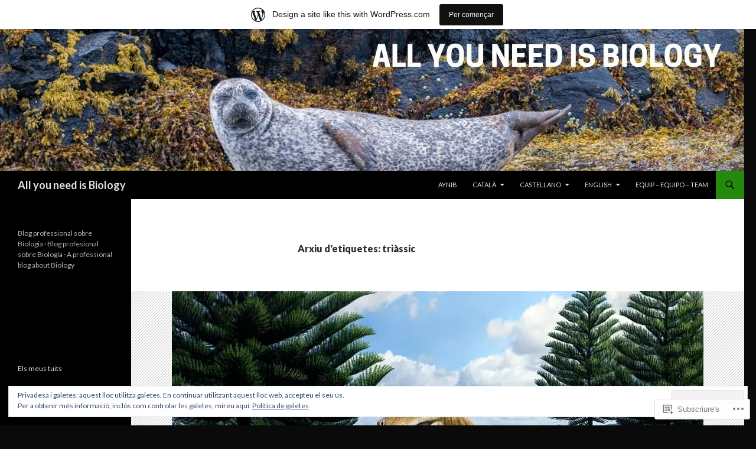

--- FILE ---
content_type: text/html; charset=UTF-8
request_url: https://allyouneedisbiology.wordpress.com/tag/triassic/
body_size: 47045
content:
<!DOCTYPE html>
<!--[if IE 7]>
<html class="ie ie7" lang="ca">
<![endif]-->
<!--[if IE 8]>
<html class="ie ie8" lang="ca">
<![endif]-->
<!--[if !(IE 7) & !(IE 8)]><!-->
<html lang="ca">
<!--<![endif]-->
<head>
	<meta charset="UTF-8">
	<meta name="viewport" content="width=device-width">
	<title>triàssic | All you need is Biology</title>
	<link rel="profile" href="https://gmpg.org/xfn/11">
	<link rel="pingback" href="https://allyouneedisbiology.wordpress.com/xmlrpc.php">
	<!--[if lt IE 9]>
	<script src="https://s0.wp.com/wp-content/themes/pub/twentyfourteen/js/html5.js?m=1394055187i&amp;ver=3.7.0"></script>
	<![endif]-->
	<meta name='robots' content='max-image-preview:large' />
<link rel='dns-prefetch' href='//s0.wp.com' />
<link rel='dns-prefetch' href='//fonts-api.wp.com' />
<link rel='dns-prefetch' href='//af.pubmine.com' />
<link href='https://fonts.gstatic.com' crossorigin rel='preconnect' />
<link rel="alternate" type="application/rss+xml" title="All you need is Biology &raquo; canal d&#039;informació" href="https://allyouneedisbiology.wordpress.com/feed/" />
<link rel="alternate" type="application/rss+xml" title="All you need is Biology &raquo; Canal dels comentaris" href="https://allyouneedisbiology.wordpress.com/comments/feed/" />
<link rel="alternate" type="application/rss+xml" title="All you need is Biology &raquo; triàssic Canal de les etiquetes" href="https://allyouneedisbiology.wordpress.com/tag/triassic/feed/" />
	<script type="text/javascript">
		/* <![CDATA[ */
		function addLoadEvent(func) {
			var oldonload = window.onload;
			if (typeof window.onload != 'function') {
				window.onload = func;
			} else {
				window.onload = function () {
					oldonload();
					func();
				}
			}
		}
		/* ]]> */
	</script>
	<link crossorigin='anonymous' rel='stylesheet' id='all-css-0-1' href='/_static/??/wp-content/mu-plugins/widgets/eu-cookie-law/templates/style.css,/wp-content/blog-plugins/marketing-bar/css/marketing-bar.css?m=1761640963j&cssminify=yes' type='text/css' media='all' />
<style id='wp-emoji-styles-inline-css'>

	img.wp-smiley, img.emoji {
		display: inline !important;
		border: none !important;
		box-shadow: none !important;
		height: 1em !important;
		width: 1em !important;
		margin: 0 0.07em !important;
		vertical-align: -0.1em !important;
		background: none !important;
		padding: 0 !important;
	}
/*# sourceURL=wp-emoji-styles-inline-css */
</style>
<link crossorigin='anonymous' rel='stylesheet' id='all-css-2-1' href='/wp-content/plugins/gutenberg-core/v22.2.0/build/styles/block-library/style.css?m=1764855221i&cssminify=yes' type='text/css' media='all' />
<style id='wp-block-library-inline-css'>
.has-text-align-justify {
	text-align:justify;
}
.has-text-align-justify{text-align:justify;}

/*# sourceURL=wp-block-library-inline-css */
</style><style id='global-styles-inline-css'>
:root{--wp--preset--aspect-ratio--square: 1;--wp--preset--aspect-ratio--4-3: 4/3;--wp--preset--aspect-ratio--3-4: 3/4;--wp--preset--aspect-ratio--3-2: 3/2;--wp--preset--aspect-ratio--2-3: 2/3;--wp--preset--aspect-ratio--16-9: 16/9;--wp--preset--aspect-ratio--9-16: 9/16;--wp--preset--color--black: #000;--wp--preset--color--cyan-bluish-gray: #abb8c3;--wp--preset--color--white: #fff;--wp--preset--color--pale-pink: #f78da7;--wp--preset--color--vivid-red: #cf2e2e;--wp--preset--color--luminous-vivid-orange: #ff6900;--wp--preset--color--luminous-vivid-amber: #fcb900;--wp--preset--color--light-green-cyan: #7bdcb5;--wp--preset--color--vivid-green-cyan: #00d084;--wp--preset--color--pale-cyan-blue: #8ed1fc;--wp--preset--color--vivid-cyan-blue: #0693e3;--wp--preset--color--vivid-purple: #9b51e0;--wp--preset--color--green: #24890d;--wp--preset--color--dark-gray: #2b2b2b;--wp--preset--color--medium-gray: #767676;--wp--preset--color--light-gray: #f5f5f5;--wp--preset--gradient--vivid-cyan-blue-to-vivid-purple: linear-gradient(135deg,rgb(6,147,227) 0%,rgb(155,81,224) 100%);--wp--preset--gradient--light-green-cyan-to-vivid-green-cyan: linear-gradient(135deg,rgb(122,220,180) 0%,rgb(0,208,130) 100%);--wp--preset--gradient--luminous-vivid-amber-to-luminous-vivid-orange: linear-gradient(135deg,rgb(252,185,0) 0%,rgb(255,105,0) 100%);--wp--preset--gradient--luminous-vivid-orange-to-vivid-red: linear-gradient(135deg,rgb(255,105,0) 0%,rgb(207,46,46) 100%);--wp--preset--gradient--very-light-gray-to-cyan-bluish-gray: linear-gradient(135deg,rgb(238,238,238) 0%,rgb(169,184,195) 100%);--wp--preset--gradient--cool-to-warm-spectrum: linear-gradient(135deg,rgb(74,234,220) 0%,rgb(151,120,209) 20%,rgb(207,42,186) 40%,rgb(238,44,130) 60%,rgb(251,105,98) 80%,rgb(254,248,76) 100%);--wp--preset--gradient--blush-light-purple: linear-gradient(135deg,rgb(255,206,236) 0%,rgb(152,150,240) 100%);--wp--preset--gradient--blush-bordeaux: linear-gradient(135deg,rgb(254,205,165) 0%,rgb(254,45,45) 50%,rgb(107,0,62) 100%);--wp--preset--gradient--luminous-dusk: linear-gradient(135deg,rgb(255,203,112) 0%,rgb(199,81,192) 50%,rgb(65,88,208) 100%);--wp--preset--gradient--pale-ocean: linear-gradient(135deg,rgb(255,245,203) 0%,rgb(182,227,212) 50%,rgb(51,167,181) 100%);--wp--preset--gradient--electric-grass: linear-gradient(135deg,rgb(202,248,128) 0%,rgb(113,206,126) 100%);--wp--preset--gradient--midnight: linear-gradient(135deg,rgb(2,3,129) 0%,rgb(40,116,252) 100%);--wp--preset--font-size--small: 13px;--wp--preset--font-size--medium: 20px;--wp--preset--font-size--large: 36px;--wp--preset--font-size--x-large: 42px;--wp--preset--font-family--albert-sans: 'Albert Sans', sans-serif;--wp--preset--font-family--alegreya: Alegreya, serif;--wp--preset--font-family--arvo: Arvo, serif;--wp--preset--font-family--bodoni-moda: 'Bodoni Moda', serif;--wp--preset--font-family--bricolage-grotesque: 'Bricolage Grotesque', sans-serif;--wp--preset--font-family--cabin: Cabin, sans-serif;--wp--preset--font-family--chivo: Chivo, sans-serif;--wp--preset--font-family--commissioner: Commissioner, sans-serif;--wp--preset--font-family--cormorant: Cormorant, serif;--wp--preset--font-family--courier-prime: 'Courier Prime', monospace;--wp--preset--font-family--crimson-pro: 'Crimson Pro', serif;--wp--preset--font-family--dm-mono: 'DM Mono', monospace;--wp--preset--font-family--dm-sans: 'DM Sans', sans-serif;--wp--preset--font-family--dm-serif-display: 'DM Serif Display', serif;--wp--preset--font-family--domine: Domine, serif;--wp--preset--font-family--eb-garamond: 'EB Garamond', serif;--wp--preset--font-family--epilogue: Epilogue, sans-serif;--wp--preset--font-family--fahkwang: Fahkwang, sans-serif;--wp--preset--font-family--figtree: Figtree, sans-serif;--wp--preset--font-family--fira-sans: 'Fira Sans', sans-serif;--wp--preset--font-family--fjalla-one: 'Fjalla One', sans-serif;--wp--preset--font-family--fraunces: Fraunces, serif;--wp--preset--font-family--gabarito: Gabarito, system-ui;--wp--preset--font-family--ibm-plex-mono: 'IBM Plex Mono', monospace;--wp--preset--font-family--ibm-plex-sans: 'IBM Plex Sans', sans-serif;--wp--preset--font-family--ibarra-real-nova: 'Ibarra Real Nova', serif;--wp--preset--font-family--instrument-serif: 'Instrument Serif', serif;--wp--preset--font-family--inter: Inter, sans-serif;--wp--preset--font-family--josefin-sans: 'Josefin Sans', sans-serif;--wp--preset--font-family--jost: Jost, sans-serif;--wp--preset--font-family--libre-baskerville: 'Libre Baskerville', serif;--wp--preset--font-family--libre-franklin: 'Libre Franklin', sans-serif;--wp--preset--font-family--literata: Literata, serif;--wp--preset--font-family--lora: Lora, serif;--wp--preset--font-family--merriweather: Merriweather, serif;--wp--preset--font-family--montserrat: Montserrat, sans-serif;--wp--preset--font-family--newsreader: Newsreader, serif;--wp--preset--font-family--noto-sans-mono: 'Noto Sans Mono', sans-serif;--wp--preset--font-family--nunito: Nunito, sans-serif;--wp--preset--font-family--open-sans: 'Open Sans', sans-serif;--wp--preset--font-family--overpass: Overpass, sans-serif;--wp--preset--font-family--pt-serif: 'PT Serif', serif;--wp--preset--font-family--petrona: Petrona, serif;--wp--preset--font-family--piazzolla: Piazzolla, serif;--wp--preset--font-family--playfair-display: 'Playfair Display', serif;--wp--preset--font-family--plus-jakarta-sans: 'Plus Jakarta Sans', sans-serif;--wp--preset--font-family--poppins: Poppins, sans-serif;--wp--preset--font-family--raleway: Raleway, sans-serif;--wp--preset--font-family--roboto: Roboto, sans-serif;--wp--preset--font-family--roboto-slab: 'Roboto Slab', serif;--wp--preset--font-family--rubik: Rubik, sans-serif;--wp--preset--font-family--rufina: Rufina, serif;--wp--preset--font-family--sora: Sora, sans-serif;--wp--preset--font-family--source-sans-3: 'Source Sans 3', sans-serif;--wp--preset--font-family--source-serif-4: 'Source Serif 4', serif;--wp--preset--font-family--space-mono: 'Space Mono', monospace;--wp--preset--font-family--syne: Syne, sans-serif;--wp--preset--font-family--texturina: Texturina, serif;--wp--preset--font-family--urbanist: Urbanist, sans-serif;--wp--preset--font-family--work-sans: 'Work Sans', sans-serif;--wp--preset--spacing--20: 0.44rem;--wp--preset--spacing--30: 0.67rem;--wp--preset--spacing--40: 1rem;--wp--preset--spacing--50: 1.5rem;--wp--preset--spacing--60: 2.25rem;--wp--preset--spacing--70: 3.38rem;--wp--preset--spacing--80: 5.06rem;--wp--preset--shadow--natural: 6px 6px 9px rgba(0, 0, 0, 0.2);--wp--preset--shadow--deep: 12px 12px 50px rgba(0, 0, 0, 0.4);--wp--preset--shadow--sharp: 6px 6px 0px rgba(0, 0, 0, 0.2);--wp--preset--shadow--outlined: 6px 6px 0px -3px rgb(255, 255, 255), 6px 6px rgb(0, 0, 0);--wp--preset--shadow--crisp: 6px 6px 0px rgb(0, 0, 0);}:where(.is-layout-flex){gap: 0.5em;}:where(.is-layout-grid){gap: 0.5em;}body .is-layout-flex{display: flex;}.is-layout-flex{flex-wrap: wrap;align-items: center;}.is-layout-flex > :is(*, div){margin: 0;}body .is-layout-grid{display: grid;}.is-layout-grid > :is(*, div){margin: 0;}:where(.wp-block-columns.is-layout-flex){gap: 2em;}:where(.wp-block-columns.is-layout-grid){gap: 2em;}:where(.wp-block-post-template.is-layout-flex){gap: 1.25em;}:where(.wp-block-post-template.is-layout-grid){gap: 1.25em;}.has-black-color{color: var(--wp--preset--color--black) !important;}.has-cyan-bluish-gray-color{color: var(--wp--preset--color--cyan-bluish-gray) !important;}.has-white-color{color: var(--wp--preset--color--white) !important;}.has-pale-pink-color{color: var(--wp--preset--color--pale-pink) !important;}.has-vivid-red-color{color: var(--wp--preset--color--vivid-red) !important;}.has-luminous-vivid-orange-color{color: var(--wp--preset--color--luminous-vivid-orange) !important;}.has-luminous-vivid-amber-color{color: var(--wp--preset--color--luminous-vivid-amber) !important;}.has-light-green-cyan-color{color: var(--wp--preset--color--light-green-cyan) !important;}.has-vivid-green-cyan-color{color: var(--wp--preset--color--vivid-green-cyan) !important;}.has-pale-cyan-blue-color{color: var(--wp--preset--color--pale-cyan-blue) !important;}.has-vivid-cyan-blue-color{color: var(--wp--preset--color--vivid-cyan-blue) !important;}.has-vivid-purple-color{color: var(--wp--preset--color--vivid-purple) !important;}.has-black-background-color{background-color: var(--wp--preset--color--black) !important;}.has-cyan-bluish-gray-background-color{background-color: var(--wp--preset--color--cyan-bluish-gray) !important;}.has-white-background-color{background-color: var(--wp--preset--color--white) !important;}.has-pale-pink-background-color{background-color: var(--wp--preset--color--pale-pink) !important;}.has-vivid-red-background-color{background-color: var(--wp--preset--color--vivid-red) !important;}.has-luminous-vivid-orange-background-color{background-color: var(--wp--preset--color--luminous-vivid-orange) !important;}.has-luminous-vivid-amber-background-color{background-color: var(--wp--preset--color--luminous-vivid-amber) !important;}.has-light-green-cyan-background-color{background-color: var(--wp--preset--color--light-green-cyan) !important;}.has-vivid-green-cyan-background-color{background-color: var(--wp--preset--color--vivid-green-cyan) !important;}.has-pale-cyan-blue-background-color{background-color: var(--wp--preset--color--pale-cyan-blue) !important;}.has-vivid-cyan-blue-background-color{background-color: var(--wp--preset--color--vivid-cyan-blue) !important;}.has-vivid-purple-background-color{background-color: var(--wp--preset--color--vivid-purple) !important;}.has-black-border-color{border-color: var(--wp--preset--color--black) !important;}.has-cyan-bluish-gray-border-color{border-color: var(--wp--preset--color--cyan-bluish-gray) !important;}.has-white-border-color{border-color: var(--wp--preset--color--white) !important;}.has-pale-pink-border-color{border-color: var(--wp--preset--color--pale-pink) !important;}.has-vivid-red-border-color{border-color: var(--wp--preset--color--vivid-red) !important;}.has-luminous-vivid-orange-border-color{border-color: var(--wp--preset--color--luminous-vivid-orange) !important;}.has-luminous-vivid-amber-border-color{border-color: var(--wp--preset--color--luminous-vivid-amber) !important;}.has-light-green-cyan-border-color{border-color: var(--wp--preset--color--light-green-cyan) !important;}.has-vivid-green-cyan-border-color{border-color: var(--wp--preset--color--vivid-green-cyan) !important;}.has-pale-cyan-blue-border-color{border-color: var(--wp--preset--color--pale-cyan-blue) !important;}.has-vivid-cyan-blue-border-color{border-color: var(--wp--preset--color--vivid-cyan-blue) !important;}.has-vivid-purple-border-color{border-color: var(--wp--preset--color--vivid-purple) !important;}.has-vivid-cyan-blue-to-vivid-purple-gradient-background{background: var(--wp--preset--gradient--vivid-cyan-blue-to-vivid-purple) !important;}.has-light-green-cyan-to-vivid-green-cyan-gradient-background{background: var(--wp--preset--gradient--light-green-cyan-to-vivid-green-cyan) !important;}.has-luminous-vivid-amber-to-luminous-vivid-orange-gradient-background{background: var(--wp--preset--gradient--luminous-vivid-amber-to-luminous-vivid-orange) !important;}.has-luminous-vivid-orange-to-vivid-red-gradient-background{background: var(--wp--preset--gradient--luminous-vivid-orange-to-vivid-red) !important;}.has-very-light-gray-to-cyan-bluish-gray-gradient-background{background: var(--wp--preset--gradient--very-light-gray-to-cyan-bluish-gray) !important;}.has-cool-to-warm-spectrum-gradient-background{background: var(--wp--preset--gradient--cool-to-warm-spectrum) !important;}.has-blush-light-purple-gradient-background{background: var(--wp--preset--gradient--blush-light-purple) !important;}.has-blush-bordeaux-gradient-background{background: var(--wp--preset--gradient--blush-bordeaux) !important;}.has-luminous-dusk-gradient-background{background: var(--wp--preset--gradient--luminous-dusk) !important;}.has-pale-ocean-gradient-background{background: var(--wp--preset--gradient--pale-ocean) !important;}.has-electric-grass-gradient-background{background: var(--wp--preset--gradient--electric-grass) !important;}.has-midnight-gradient-background{background: var(--wp--preset--gradient--midnight) !important;}.has-small-font-size{font-size: var(--wp--preset--font-size--small) !important;}.has-medium-font-size{font-size: var(--wp--preset--font-size--medium) !important;}.has-large-font-size{font-size: var(--wp--preset--font-size--large) !important;}.has-x-large-font-size{font-size: var(--wp--preset--font-size--x-large) !important;}.has-albert-sans-font-family{font-family: var(--wp--preset--font-family--albert-sans) !important;}.has-alegreya-font-family{font-family: var(--wp--preset--font-family--alegreya) !important;}.has-arvo-font-family{font-family: var(--wp--preset--font-family--arvo) !important;}.has-bodoni-moda-font-family{font-family: var(--wp--preset--font-family--bodoni-moda) !important;}.has-bricolage-grotesque-font-family{font-family: var(--wp--preset--font-family--bricolage-grotesque) !important;}.has-cabin-font-family{font-family: var(--wp--preset--font-family--cabin) !important;}.has-chivo-font-family{font-family: var(--wp--preset--font-family--chivo) !important;}.has-commissioner-font-family{font-family: var(--wp--preset--font-family--commissioner) !important;}.has-cormorant-font-family{font-family: var(--wp--preset--font-family--cormorant) !important;}.has-courier-prime-font-family{font-family: var(--wp--preset--font-family--courier-prime) !important;}.has-crimson-pro-font-family{font-family: var(--wp--preset--font-family--crimson-pro) !important;}.has-dm-mono-font-family{font-family: var(--wp--preset--font-family--dm-mono) !important;}.has-dm-sans-font-family{font-family: var(--wp--preset--font-family--dm-sans) !important;}.has-dm-serif-display-font-family{font-family: var(--wp--preset--font-family--dm-serif-display) !important;}.has-domine-font-family{font-family: var(--wp--preset--font-family--domine) !important;}.has-eb-garamond-font-family{font-family: var(--wp--preset--font-family--eb-garamond) !important;}.has-epilogue-font-family{font-family: var(--wp--preset--font-family--epilogue) !important;}.has-fahkwang-font-family{font-family: var(--wp--preset--font-family--fahkwang) !important;}.has-figtree-font-family{font-family: var(--wp--preset--font-family--figtree) !important;}.has-fira-sans-font-family{font-family: var(--wp--preset--font-family--fira-sans) !important;}.has-fjalla-one-font-family{font-family: var(--wp--preset--font-family--fjalla-one) !important;}.has-fraunces-font-family{font-family: var(--wp--preset--font-family--fraunces) !important;}.has-gabarito-font-family{font-family: var(--wp--preset--font-family--gabarito) !important;}.has-ibm-plex-mono-font-family{font-family: var(--wp--preset--font-family--ibm-plex-mono) !important;}.has-ibm-plex-sans-font-family{font-family: var(--wp--preset--font-family--ibm-plex-sans) !important;}.has-ibarra-real-nova-font-family{font-family: var(--wp--preset--font-family--ibarra-real-nova) !important;}.has-instrument-serif-font-family{font-family: var(--wp--preset--font-family--instrument-serif) !important;}.has-inter-font-family{font-family: var(--wp--preset--font-family--inter) !important;}.has-josefin-sans-font-family{font-family: var(--wp--preset--font-family--josefin-sans) !important;}.has-jost-font-family{font-family: var(--wp--preset--font-family--jost) !important;}.has-libre-baskerville-font-family{font-family: var(--wp--preset--font-family--libre-baskerville) !important;}.has-libre-franklin-font-family{font-family: var(--wp--preset--font-family--libre-franklin) !important;}.has-literata-font-family{font-family: var(--wp--preset--font-family--literata) !important;}.has-lora-font-family{font-family: var(--wp--preset--font-family--lora) !important;}.has-merriweather-font-family{font-family: var(--wp--preset--font-family--merriweather) !important;}.has-montserrat-font-family{font-family: var(--wp--preset--font-family--montserrat) !important;}.has-newsreader-font-family{font-family: var(--wp--preset--font-family--newsreader) !important;}.has-noto-sans-mono-font-family{font-family: var(--wp--preset--font-family--noto-sans-mono) !important;}.has-nunito-font-family{font-family: var(--wp--preset--font-family--nunito) !important;}.has-open-sans-font-family{font-family: var(--wp--preset--font-family--open-sans) !important;}.has-overpass-font-family{font-family: var(--wp--preset--font-family--overpass) !important;}.has-pt-serif-font-family{font-family: var(--wp--preset--font-family--pt-serif) !important;}.has-petrona-font-family{font-family: var(--wp--preset--font-family--petrona) !important;}.has-piazzolla-font-family{font-family: var(--wp--preset--font-family--piazzolla) !important;}.has-playfair-display-font-family{font-family: var(--wp--preset--font-family--playfair-display) !important;}.has-plus-jakarta-sans-font-family{font-family: var(--wp--preset--font-family--plus-jakarta-sans) !important;}.has-poppins-font-family{font-family: var(--wp--preset--font-family--poppins) !important;}.has-raleway-font-family{font-family: var(--wp--preset--font-family--raleway) !important;}.has-roboto-font-family{font-family: var(--wp--preset--font-family--roboto) !important;}.has-roboto-slab-font-family{font-family: var(--wp--preset--font-family--roboto-slab) !important;}.has-rubik-font-family{font-family: var(--wp--preset--font-family--rubik) !important;}.has-rufina-font-family{font-family: var(--wp--preset--font-family--rufina) !important;}.has-sora-font-family{font-family: var(--wp--preset--font-family--sora) !important;}.has-source-sans-3-font-family{font-family: var(--wp--preset--font-family--source-sans-3) !important;}.has-source-serif-4-font-family{font-family: var(--wp--preset--font-family--source-serif-4) !important;}.has-space-mono-font-family{font-family: var(--wp--preset--font-family--space-mono) !important;}.has-syne-font-family{font-family: var(--wp--preset--font-family--syne) !important;}.has-texturina-font-family{font-family: var(--wp--preset--font-family--texturina) !important;}.has-urbanist-font-family{font-family: var(--wp--preset--font-family--urbanist) !important;}.has-work-sans-font-family{font-family: var(--wp--preset--font-family--work-sans) !important;}
/*# sourceURL=global-styles-inline-css */
</style>

<style id='classic-theme-styles-inline-css'>
/*! This file is auto-generated */
.wp-block-button__link{color:#fff;background-color:#32373c;border-radius:9999px;box-shadow:none;text-decoration:none;padding:calc(.667em + 2px) calc(1.333em + 2px);font-size:1.125em}.wp-block-file__button{background:#32373c;color:#fff;text-decoration:none}
/*# sourceURL=/wp-includes/css/classic-themes.min.css */
</style>
<link crossorigin='anonymous' rel='stylesheet' id='all-css-4-1' href='/_static/??-eJx9jEEOAiEQBD/kQECjeDC+ZWEnijIwYWA3/l72op689KFTVXplCCU3zE1z6reYRYfiUwlP0VYZpwxIJE4IFRd10HOU9iFA2iuhCiI7/ROiDt9WxfETT20jCOc4YUIa2D9t5eGA91xRBMZS7ATtPkTZvCtdzNEZt7f2fHq8Afl7R7w=&cssminify=yes' type='text/css' media='all' />
<link rel='stylesheet' id='twentyfourteen-lato-css' href='https://fonts-api.wp.com/css?family=Lato%3A300%2C400%2C700%2C900%2C300italic%2C400italic%2C700italic&#038;subset=latin%2Clatin-ext&#038;display=fallback' media='all' />
<link crossorigin='anonymous' rel='stylesheet' id='all-css-6-1' href='/_static/??-eJyVjc0OwjAMg1+IYfEzJg6IR0EsCqNbm1ZLomlvT4U4cODCzbY+21hKQ1mMxZC8KdGHIIqRrdxp+nioC25BCAMLz6EW9LfckuoGX5v25MSK4j1sqcH6yD4bc920NfIffCXRx0zT++SaLruuPey78+nYji+gKkqp&cssminify=yes' type='text/css' media='all' />
<link crossorigin='anonymous' rel='stylesheet' id='all-css-8-1' href='/wp-content/themes/pub/twentyfourteen/css/style-wpcom.css?m=1603379995i&cssminify=yes' type='text/css' media='all' />
<style id='jetpack_facebook_likebox-inline-css'>
.widget_facebook_likebox {
	overflow: hidden;
}

/*# sourceURL=/wp-content/mu-plugins/jetpack-plugin/sun/modules/widgets/facebook-likebox/style.css */
</style>
<link crossorigin='anonymous' rel='stylesheet' id='all-css-10-1' href='/_static/??-eJzTLy/QTc7PK0nNK9HPLdUtyClNz8wr1i9KTcrJTwcy0/WTi5G5ekCujj52Temp+bo5+cmJJZn5eSgc3bScxMwikFb7XFtDE1NLExMLc0OTLACohS2q&cssminify=yes' type='text/css' media='all' />
<link crossorigin='anonymous' rel='stylesheet' id='print-css-11-1' href='/wp-content/mu-plugins/global-print/global-print.css?m=1465851035i&cssminify=yes' type='text/css' media='print' />
<style id='jetpack-global-styles-frontend-style-inline-css'>
:root { --font-headings: unset; --font-base: unset; --font-headings-default: -apple-system,BlinkMacSystemFont,"Segoe UI",Roboto,Oxygen-Sans,Ubuntu,Cantarell,"Helvetica Neue",sans-serif; --font-base-default: -apple-system,BlinkMacSystemFont,"Segoe UI",Roboto,Oxygen-Sans,Ubuntu,Cantarell,"Helvetica Neue",sans-serif;}
/*# sourceURL=jetpack-global-styles-frontend-style-inline-css */
</style>
<link crossorigin='anonymous' rel='stylesheet' id='all-css-14-1' href='/wp-content/themes/h4/global.css?m=1420737423i&cssminify=yes' type='text/css' media='all' />
<script id="wpcom-actionbar-placeholder-js-extra">
var actionbardata = {"siteID":"54449032","postID":"0","siteURL":"https://allyouneedisbiology.wordpress.com","xhrURL":"https://allyouneedisbiology.wordpress.com/wp-admin/admin-ajax.php","nonce":"2a7f83fc7a","isLoggedIn":"","statusMessage":"","subsEmailDefault":"instantly","proxyScriptUrl":"https://s0.wp.com/wp-content/js/wpcom-proxy-request.js?m=1513050504i&amp;ver=20211021","i18n":{"followedText":"New posts from this site will now appear in your \u003Ca href=\"https://wordpress.com/reader\"\u003EReader\u003C/a\u003E","foldBar":"Collapse this bar","unfoldBar":"Expand this bar","shortLinkCopied":"Shortlink copied to clipboard."}};
//# sourceURL=wpcom-actionbar-placeholder-js-extra
</script>
<script id="jetpack-mu-wpcom-settings-js-before">
var JETPACK_MU_WPCOM_SETTINGS = {"assetsUrl":"https://s0.wp.com/wp-content/mu-plugins/jetpack-mu-wpcom-plugin/sun/jetpack_vendor/automattic/jetpack-mu-wpcom/src/build/"};
//# sourceURL=jetpack-mu-wpcom-settings-js-before
</script>
<script crossorigin='anonymous' type='text/javascript'  src='/_static/??-eJyFjcsOwiAQRX/I6dSa+lgYvwWBEAgMOAPW/n3bqIk7V2dxT87FqYDOVC1VDIIcKxTOr7kLssN186RjM1a2MTya5fmDLnn6K0HyjlW1v/L37R6zgxKb8yQ4ZTbKCOioRN4hnQo+hw1AmcCZwmvilq7709CPh/54voQFmNpFWg=='></script>
<script id="rlt-proxy-js-after">
	rltInitialize( {"token":null,"iframeOrigins":["https:\/\/widgets.wp.com"]} );
//# sourceURL=rlt-proxy-js-after
</script>
<link rel="EditURI" type="application/rsd+xml" title="RSD" href="https://allyouneedisbiology.wordpress.com/xmlrpc.php?rsd" />
<meta name="generator" content="WordPress.com" />

<!-- Jetpack Open Graph Tags -->
<meta property="og:type" content="website" />
<meta property="og:title" content="triàssic &#8211; All you need is Biology" />
<meta property="og:url" content="https://allyouneedisbiology.wordpress.com/tag/triassic/" />
<meta property="og:site_name" content="All you need is Biology" />
<meta property="og:image" content="https://secure.gravatar.com/blavatar/7cb5527c84f1545b1a9202ac6bfdd7c0a42d34f25df020c29ab432cf8619b7e2?s=200&#038;ts=1768922249" />
<meta property="og:image:width" content="200" />
<meta property="og:image:height" content="200" />
<meta property="og:image:alt" content="" />
<meta property="og:locale" content="ca_ES" />
<meta property="fb:app_id" content="249643311490" />
<meta name="twitter:creator" content="@MarcArenasCamps" />
<meta name="twitter:site" content="@MarcArenasCamps" />

<!-- End Jetpack Open Graph Tags -->
<link rel="shortcut icon" type="image/x-icon" href="https://secure.gravatar.com/blavatar/7cb5527c84f1545b1a9202ac6bfdd7c0a42d34f25df020c29ab432cf8619b7e2?s=32" sizes="16x16" />
<link rel="icon" type="image/x-icon" href="https://secure.gravatar.com/blavatar/7cb5527c84f1545b1a9202ac6bfdd7c0a42d34f25df020c29ab432cf8619b7e2?s=32" sizes="16x16" />
<link rel="apple-touch-icon" href="https://secure.gravatar.com/blavatar/7cb5527c84f1545b1a9202ac6bfdd7c0a42d34f25df020c29ab432cf8619b7e2?s=114" />
<link rel='openid.server' href='https://allyouneedisbiology.wordpress.com/?openidserver=1' />
<link rel='openid.delegate' href='https://allyouneedisbiology.wordpress.com/' />
<link rel="search" type="application/opensearchdescription+xml" href="https://allyouneedisbiology.wordpress.com/osd.xml" title="All you need is Biology" />
<link rel="search" type="application/opensearchdescription+xml" href="https://s1.wp.com/opensearch.xml" title="WordPress.com" />
<meta name="theme-color" content="#0a0a0a" />
		<style type="text/css">
			.recentcomments a {
				display: inline !important;
				padding: 0 !important;
				margin: 0 !important;
			}

			table.recentcommentsavatartop img.avatar, table.recentcommentsavatarend img.avatar {
				border: 0px;
				margin: 0;
			}

			table.recentcommentsavatartop a, table.recentcommentsavatarend a {
				border: 0px !important;
				background-color: transparent !important;
			}

			td.recentcommentsavatarend, td.recentcommentsavatartop {
				padding: 0px 0px 1px 0px;
				margin: 0px;
			}

			td.recentcommentstextend {
				border: none !important;
				padding: 0px 0px 2px 10px;
			}

			.rtl td.recentcommentstextend {
				padding: 0px 10px 2px 0px;
			}

			td.recentcommentstexttop {
				border: none;
				padding: 0px 0px 0px 10px;
			}

			.rtl td.recentcommentstexttop {
				padding: 0px 10px 0px 0px;
			}
		</style>
		<meta name="description" content="Entrades quant a triàssic escrites per David López Bosch" />
<style id="custom-background-css">
body.custom-background { background-color: #0a0a0a; }
</style>
	<script>
var wa_client = {}; wa_client.cmd = []; wa_client.config = { 'blog_id': 54449032, 'blog_language': 'ca', 'is_wordads': false, 'hosting_type': 0, 'afp_account_id': 'pub-4020473077122528', 'afp_host_id': 5038568878849053, 'theme': 'pub/twentyfourteen', '_': { 'title': 'Advertisement', 'privacy_settings': 'Configuració de la privacitat' }, 'formats': [ 'belowpost', 'bottom_sticky', 'sidebar_sticky_right', 'sidebar', 'gutenberg_rectangle', 'gutenberg_leaderboard', 'gutenberg_mobile_leaderboard', 'gutenberg_skyscraper' ] };
</script>
		<script type="text/javascript">

			window.doNotSellCallback = function() {

				var linkElements = [
					'a[href="https://wordpress.com/?ref=footer_blog"]',
					'a[href="https://wordpress.com/?ref=footer_website"]',
					'a[href="https://wordpress.com/?ref=vertical_footer"]',
					'a[href^="https://wordpress.com/?ref=footer_segment_"]',
				].join(',');

				var dnsLink = document.createElement( 'a' );
				dnsLink.href = 'https://wordpress.com/advertising-program-optout/';
				dnsLink.classList.add( 'do-not-sell-link' );
				dnsLink.rel = 'nofollow';
				dnsLink.style.marginLeft = '0.5em';
				dnsLink.textContent = 'Do Not Sell or Share My Personal Information';

				var creditLinks = document.querySelectorAll( linkElements );

				if ( 0 === creditLinks.length ) {
					return false;
				}

				Array.prototype.forEach.call( creditLinks, function( el ) {
					el.insertAdjacentElement( 'afterend', dnsLink );
				});

				return true;
			};

		</script>
		<style type="text/css" id="custom-colors-css">	.site-description {
		margin-top: 13px;
	}

	.search-box .search-field {
		border-style: solid;
		border-width: 1px;
	}

	.primary-sidebar .widget input,
	.primary-sidebar .widget textarea,
	.footer-sidebar .widget input,
	.footer-sidebar .widget textarea {
		background-color: #fff;
		color: #2b2b2b;
	}

	@media screen and (max-width: 782px) {
		.primary-navigation ul ul,
		.primary-navigation ul ul a:hover,
		.primary-navigation ul ul li.focus > a,
		.primary-navigation li:hover > a,
		.primary-navigation li.focus > a,
		.secondary-navigation ul ul,
		.secondary-navigation ul ul a:hover,
		.secondary-navigation ul ul li.focus > a,
		.secondary-navigation li:hover > a,
		.secondary-navigation li.focus > a {
			background-color: transparent !important;
		}
	}

	.featured-content,
	.featured-content .entry-header,
	.slider-direction-nav a {
		background-color: #efefef;
	}

	.grid .featured-content .entry-header {
		border-color: #efefef;
	}

	.featured-content .hentry,
	.featured-content a,
	.featured-content .entry-meta,
	.slider-direction-nav a:before {
		color: #2b2b2b;
	}

	.slider-control-paging a:before {
		background-color: #ccc;
	}

	.slider-control-paging a:hover:before {
		background-color: #777;
	}

	.slider-control-paging .slider-active:before,
	.slider-control-paging .slider-active:hover:before {
		background-color: #222;
	}
body { background-color: #0a0a0a;}
.page-links a,
			#secondary,
			.content-sidebar .widget_twentyfourteen_ephemera .widget-title:before,
			.site-footer,
			.site:before,
			.primary-sidebar.widget-area .milestone-countdown,
			.footer-sidebar.widget-area .milestone-countdown { background-color: #000000;}
.site-header { background-color: #000000;}
.page-links a,
			.paging-navigation { border-color: #000000;}
#secondary,
			.content-sidebar .widget .widget-title { border-top-color: #000000;}
.widget mark,
			.widget ins { color: #000000;}
.site-navigation li,
			.primary-navigation .nav-menu,
			.secondary-navigation,
			#secondary,
			#supplementary + .site-info,
			.secondary-navigation  li,
			.primary-sidebar .widget pre,
			.primary-sidebar .widget fieldset,
			.primary-sidebar .widget table,
			.primary-sidebar .widget th,
			.primary-sidebar .widget td,
			.primary-sidebar .widget hr,
			.primary-sidebar .widget input,
			.primary-sidebar .widget textarea,
			.primary-sidebar .widget_twentyfourteen_ephemera > ol > li,
			.primary-sidebar .widget_archive li,
			.primary-sidebar .widget_categories li,
			.primary-sidebar .widget_links li,
			.primary-sidebar .widget_meta li,
			.primary-sidebar .widget_nav_menu li,
			.primary-sidebar .widget_pages li,
			.primary-sidebar .widget_recent_comments li,
			.primary-sidebar .widget_recent_entries li,
			.primary-sidebar .widget_jp_blogs_i_follow li,
			.primary-sidebar .widget_delicious li,
			.primary-sidebar .widgets-list-layout li,
			.primary-sidebar .widget_top-clicks li,
			.primary-sidebar .widget_top-posts li,
			.primary-sidebar .top_rated li,
			.primary-sidebar .widget_upcoming_events_widget .upcoming-events li,
			.primary-sidebar.widget-area .milestone-header,
			.primary-sidebar.widget-area .milestone-countdown,
			.footer-sidebar .widget pre,
			.footer-sidebar .widget fieldset,
			.footer-sidebar .widget table,
			.footer-sidebar .widget th,
			.footer-sidebar .widget td,
			.footer-sidebar .widget hr,
			.footer-sidebar .widget input,
			.footer-sidebar .widget textarea,
			.footer-sidebar .widget_twentyfourteen_ephemera > ol > li,
			.footer-sidebar .widget_archive li,
			.footer-sidebar .widget_categories li,
			.footer-sidebar .widget_links li,
			.footer-sidebar .widget_meta li,
			.footer-sidebar .widget_nav_menu li,
			.footer-sidebar .widget_pages li,
			.footer-sidebar .widget_recent_comments li,
			.footer-sidebar .widget_recent_entries li,
			.footer-sidebar .widget_jp_blogs_i_follow li,
			.footer-sidebar .widget_delicious li,
			.footer-sidebar .widgets-list-layout li,
			.footer-sidebar .widget_top-clicks li,
			.footer-sidebar .widget_top-posts li,
			.footer-sidebar .top_rated li,
			.footer-sidebar .widget_upcoming_events_widget .upcoming-events li,
			.footer-sidebar .widget-area .milestone-header,
			.footer-sidebar.widget-area .milestone-message { border-color: #2D2D2D;}
.primary-sidebar .widget input:focus,
			.primary-sidebar .widget textarea:focus,
			.footer-sidebar .widget input:focus,
			.footer-sidebar .widget textarea:focus { border-color: #474747;}
.primary-sidebar .widget del,
			.footer-sidebar .widget del { color: #666666;}
.primary-sidebar .widget abbr[title],
			.footer-sidebar .widget abbr[title] { border-color: #B5B5B5;}
#secondary,
			.primary-sidebar .widget blockquote,
			.primary-sidebar .widget .wp-caption,
			.primary-sidebar .widget_twentyfourteen_ephemera .entry-meta a,
			.primary-sidebar .entry-meta,
			.footer-sidebar .widget blockquote,
			.footer-sidebar .widget .wp-caption,
			.footer-sidebar .widget_twentyfourteen_ephemera .entry-meta a,
			.footer-sidebar .entry-meta,
			.site-footer,
			.site-info,
			.site-info a { color: #B5B5B5;}
.site-title a,
			.site-title a:hover,
			.primary-navigation .menu-item-has-children a:after,
			.primary-navigation .page_item_has_children a:after,
			.secondary-navigation .menu-item-has-children > a:after,
			.site-navigation a,
			.page-links a,
			.page-links a:hover,
			.content-sidebar .widget_twentyfourteen_ephemera .widget-title:before,
			.primary-sidebar .widget a,
			.primary-sidebar .widget blockquote cite,
			.primary-sidebar .widget-title,
			.primary-sidebar .widget-title a,
			.primary-sidebar .widget_calendar caption,
			.primary-sidebar .widget_calendar tbody a,
			.primary-sidebar .widget_flickr #flickr_badge_uber_wrapper a:link,
			.primary-sidebar .widget_flickr #flickr_badge_uber_wrapper a:active,
			.primary-sidebar .widget_flickr #flickr_badge_uber_wrapper a:visited,
			.primary-sidebar.widget-area .milestone-countdown,
			.primary-sidebar.widget-area .milestone-header,
			.footer-sidebar .widget a,
			.footer-sidebar .widget blockquote cite,
			.footer-sidebar .widget-title,
			.footer-sidebar .widget-title a,
			.footer-sidebar .widget_calendar caption,
			.footer-sidebar .widget_calendar tbody a,
			.footer-sidebar .widget_flickr #flickr_badge_uber_wrapper a:link,
			.footer-sidebar .widget_flickr #flickr_badge_uber_wrapper a:active,
			.footer-sidebar .widget_flickr #flickr_badge_uber_wrapper a:visited,
			.footer-sidebar.widget-area .milestone-countdown,
			.footer-sidebar.widget-area .milestone-header { color: #E2E2E2;}
.primary-sidebar .widget mark,
			.primary-sidebar .widget ins,
			.footer-sidebar .widget mark,
			.footer-sidebar .widget ins { background-color: #E2E2E2;}
::selection { background-color: #24890d;}
::-moz-selection { background-color: #24890d;}
.search-toggle,
			.search-toggle:hover,
			.search-toggle.active,
			.search-box,
			.slider-direction-nav a:hover,
			.primary-navigation ul ul,
			.primary-navigation li:hover > a,
			.primary-navigation li.focus > a,
			#infinite-handle span,
			.secondary-navigation ul ul,
			.secondary-navigation li:hover > a,
			.secondary-navigation li.focus > a,
			button,
			.contributor-posts-link,
			input[type="button"],
			input[type="reset"],
			input[type="submit"],
			.primary-sidebar .widget button,
			.primary-sidebar .widget input[type="button"],
			.primary-sidebar .widget input[type="reset"],
			.primary-sidebar .widget input[type="submit"],
			.primary-sidebar .widget_calendar tbody a,
			.footer-sidebar .widget button,
			.footer-sidebar .widget input[type="button"],
			.footer-sidebar .widget input[type="reset"],
			.footer-sidebar .widget input[type="submit"],
			.footer-sidebar .widget_calendar tbody a,
			.content-sidebar .widget button,
			.content-sidebar .widget input[type="button"],
			.content-sidebar .widget input[type="reset"],
			.content-sidebar .widget input[type="submit"],
			.content-sidebar .widget_calendar tbody a { background-color: #24890d;}
.paging-navigation .page-numbers.current { border-top-color: #24890d;}
a,
			.content-sidebar .widget a,
			.content-sidebar .widget_flickr #flickr_badge_uber_wrapper a:link,
			.content-sidebar .widget_flickr #flickr_badge_uber_wrapper a:active,
			.content-sidebar .widget_flickr #flickr_badge_uber_wrapper a:visited { color: #24890D;}
::selection { color: #000000;}
::-moz-selection { color: #000000;}
.search-toggle:before,
			.search-toggle:hover:before,
			.search-toggle.active:before,
			.slider-direction-nav a:hover:before,
			.primary-navigation li:hover a,
			.primary-navigation li.focus a,
			.primary-navigation .menu-item-has-children:hover a:after,
			.primary-navigation .page_item_has_children:hover a:after,
			.primary-navigation .menu-item-has-children.focus a:after,
			.primary-navigation .page_item_has_children.focus a:after,
			.secondary-navigation li:hover a,
			.secondary-navigation li.focus a,
			.secondary-navigation .menu-item-has-children:hover a:after { color: #000000;}
button,
			.contributor-posts-link,
			input[type="button"],
			input[type="reset"],
			input[type="submit"],
			.primary-sidebar .widget button,
			.primary-sidebar .widget input[type="button"],
			.primary-sidebar .widget input[type="reset"],
			.primary-sidebar .widget input[type="submit"],
			.primary-sidebar .widget_calendar tbody a,
			.footer-sidebar .widget button,
			.footer-sidebar .widget input[type="button"],
			.footer-sidebar .widget input[type="reset"],
			.footer-sidebar .widget input[type="submit"],
			.footer-sidebar .widget_calendar tbody a,
			.content-sidebar .widget button,
			.content-sidebar .widget input[type="button"],
			.content-sidebar .widget input[type="reset"],
			.content-sidebar .widget input[type="submit"],
			.content-sidebar .widget_calendar tbody a,
			#infinite-handle span { color: #000000;}
.featured-content a:hover { color: #1F790A;}
.entry-meta .tag-links a:hover,
			.page-links a:hover,
			.primary-navigation ul ul a:hover,
			.primary-navigation ul ul li.focus > a,
			.secondary-navigation ul ul a:hover,
			.secondary-navigation ul ul li.focus > a,
			button:hover,
			button:focus,
			.contributor-posts-link:hover,
			input[type="button"]:hover,
			input[type="button"]:focus,
			input[type="reset"]:hover,
			input[type="reset"]:focus,
			input[type="submit"]:hover,
			input[type="submit"]:focus,
			.primary-sidebar .widget input[type="button"]:hover,
			.primary-sidebar .widget input[type="button"]:focus,
			.primary-sidebar .widget input[type="reset"]:hover,
			.primary-sidebar .widget input[type="reset"]:focus,
			.primary-sidebar .widget input[type="submit"]:hover,
			.primary-sidebar .widget input[type="submit"]:focus,
			.primary-sidebar .widget_calendar tbody a:hover,
			.footer-sidebar .widget input[type="button"]:hover,
			.footer-sidebar .widget input[type="button"]:focus,
			.footer-sidebar .widget input[type="reset"]:hover,
			.footer-sidebar .widget input[type="reset"]:focus,
			.footer-sidebar .widget input[type="submit"]:hover,
			.footer-sidebar .widget input[type="submit"]:focus,
			.footer-sidebar .widget_calendar tbody a:hover,
			.content-sidebar .widget input[type="button"]:hover,
			.content-sidebar .widget input[type="button"]:focus,
			.content-sidebar .widget input[type="reset"]:hover,
			.content-sidebar .widget input[type="reset"]:focus,
			.content-sidebar .widget input[type="submit"]:hover,
			.content-sidebar .widget input[type="submit"]:focus,
			.content-sidebar .widget_calendar tbody a:hover,
			#infinite-handle span:hover { background-color: #41a62a;}
.entry-meta .tag-links a:hover:before { border-right-color: #41a62a;}
.page-links a:hover { border-color: #41a62a;}
.paging-navigation a:hover { border-top-color: #41a62a;}
.entry-meta .tag-links a:hover { color: #0D2805;}
.tag-links a:hover:after { background-color: #0D2805;}
.search-box .search-field { border-color: #2F811C;}
a:active,
			a:hover,
			.entry-title a:hover,
			.entry-meta a:hover,
			.cat-links a:hover,
			.entry-content .edit-link a:hover,
			.post-navigation a:hover,
			.image-navigation a:hover,
			.comment-author a:hover,
			.comment-list .pingback a:hover,
			.comment-list .trackback a:hover,
			.comment-metadata a:hover,
			.comment-reply-title small a:hover,
			.content-sidebar .widget a:hover,
			.content-sidebar .widget .widget-title a:hover,
			.content-sidebar .widget_twentyfourteen_ephemera .entry-meta a:hover,
			.content-sidebar .widget_flickr #flickr_badge_uber_wrapper a:hover,
			#infinite-footer .blog-info a:hover,
			#infinite-footer .blog-credits a:hover { color: #41A62A;}
.primary-sidebar .widget a:hover,
			.primary-sidebar .widget-title a:hover,
			.primary-sidebar .widget_twentyfourteen_ephemera .entry-meta a:hover,
			.primary-sidebar .widget_flickr #flickr_badge_uber_wrapper a:hover,
			.footer-sidebar .widget a:hover,
			.footer-sidebar .widget-title a:hover,
			.footer-sidebar .widget_twentyfourteen_ephemera .entry-meta a:hover,
			.footer-sidebar .widget_flickr #flickr_badge_uber_wrapper a:hover,
			.site-info a:hover { color: #41A62A;}
button:active,
			.contributor-posts-link:active,
			input[type="button"]:active,
			input[type="reset"]:active,
			input[type="submit"]:active,
			.primary-sidebar .widget input[type="button"]:active,
			.primary-sidebar .widget input[type="reset"]:active,
			.primary-sidebar .widget input[type="submit"]:active,
			.footer-sidebar .widget input[type="button"]:active,
			.footer-sidebar .widget input[type="reset"]:active,
			.footer-sidebar .widget input[type="submit"]:active,
			.content-sidebar .widget input[type="button"]:active,
			.content-sidebar .widget input[type="reset"]:active,
			.content-sidebar .widget input[type="submit"]:active,
			#infinite-handle span:active { background-color: #48BB2E;}
.site-navigation .current_page_item > a,
			.site-navigation .current_page_ancestor > a,
			.site-navigation .current-menu-item > a,
			.site-navigation .current-menu-ancestor > a,
			.site-navigation .current_page_item > a:after,
			.site-navigation .current_page_ancestor > a:after,
			.site-navigation .current-menu-item > a:after,
			.site-navigation .current-menu-ancestor > a:after { color: #66D44E;}
.primary-sidebar .widget button:hover,
			.primary-sidebar .widget button:focus,
			.primary-sidebar .widget input[type="button"]:hover,
			.primary-sidebar .widget input[type="button"]:focus,
			.primary-sidebar .widget input[type="reset"]:hover,
			.primary-sidebar .widget input[type="reset"]:focus,
			.primary-sidebar .widget input[type="submit"]:hover,
			.primary-sidebar .widget input[type="submit"]:focus,
			.primary-sidebar .widget_calendar tbody a:hover,
			.footer-sidebar .widget button:hover,
			.footer-sidebar .widget button:focus,
			.footer-sidebar .widget input[type="button"]:hover,
			.footer-sidebar .widget input[type="button"]:focus,
			.footer-sidebar .widget input[type="reset"]:hover,
			.footer-sidebar .widget input[type="reset"]:focus,
			.footer-sidebar .widget input[type="submit"]:hover,
			.footer-sidebar .widget input[type="submit"]:focus,
			.footer-sidebar .widget_calendar tbody a:hover,
			.content-sidebar .widget button:hover,
			.content-sidebar .widget button:focus,
			.content-sidebar .widget input[type="button"]:hover,
			.content-sidebar .widget input[type="button"]:focus,
			.content-sidebar .widget input[type="reset"]:hover,
			.content-sidebar .widget input[type="reset"]:focus,
			.content-sidebar .widget input[type="submit"]:hover,
			.content-sidebar .widget input[type="submit"]:focus,
			.content-sidebar .widget_calendar tbody a:hover,
			.primary-navigation ul ul a:hover,
			.primary-navigation ul ul li.focus > a,
			.primary-navigation .menu-item-has-children li a:hover:after,
			.primary-navigation .page_item_has_children li a:hover:after,
			.primary-navigation .menu-item-has-children.focus .menu-item-has-children.focus a:after,
			.primary-navigation .page_item_has_children.focus .page_item_has_children.focus a:after,
			.secondary-navigation ul ul a:hover,
			.secondary-navigation ul ul li.focus > a,
			.secondary-navigation .menu-item-has-children li a:hover:after
			 { color: #000000;}
</style>
<script type="text/javascript">
	window.google_analytics_uacct = "UA-52447-2";
</script>

<script type="text/javascript">
	var _gaq = _gaq || [];
	_gaq.push(['_setAccount', 'UA-52447-2']);
	_gaq.push(['_gat._anonymizeIp']);
	_gaq.push(['_setDomainName', 'wordpress.com']);
	_gaq.push(['_initData']);
	_gaq.push(['_trackPageview']);

	(function() {
		var ga = document.createElement('script'); ga.type = 'text/javascript'; ga.async = true;
		ga.src = ('https:' == document.location.protocol ? 'https://ssl' : 'http://www') + '.google-analytics.com/ga.js';
		(document.getElementsByTagName('head')[0] || document.getElementsByTagName('body')[0]).appendChild(ga);
	})();
</script>
<link crossorigin='anonymous' rel='stylesheet' id='all-css-2-3' href='/_static/??-eJyNjM0KgzAQBl9I/ag/lR6KjyK6LhJNNsHN4uuXQuvZ4wzD4EwlRcksGcHK5G11otg4p4n2H0NNMDohzD7SrtDTJT4qUi1wexDiYp4VNB3RlP3V/MX3N4T3o++aun892277AK5vOq4=&cssminify=yes' type='text/css' media='all' />
</head>

<body class="archive tag tag-triassic tag-5901296 custom-background wp-embed-responsive wp-theme-pubtwentyfourteen customizer-styles-applied group-blog header-image list-view full-width jetpack-reblog-enabled has-marketing-bar has-marketing-bar-theme-twenty-fourteen">
<div id="page" class="hfeed site">
		<div id="site-header">
		<a href="https://allyouneedisbiology.wordpress.com/" rel="home">
			<img src="https://allyouneedisbiology.wordpress.com/wp-content/uploads/2020/09/cropped-all-you-need-is-biology.jpg" width="1260" height="240" alt="All you need is Biology" />
		</a>
	</div>
	
	<header id="masthead" class="site-header">
		<div class="header-main">
			<h1 class="site-title"><a href="https://allyouneedisbiology.wordpress.com/" rel="home">All you need is Biology</a></h1>

			<div class="search-toggle">
				<a href="#search-container" class="screen-reader-text" aria-expanded="false" aria-controls="search-container">Cerca</a>
			</div>

			<nav id="primary-navigation" class="site-navigation primary-navigation">
				<button class="menu-toggle">Menú principal</button>
				<a class="screen-reader-text skip-link" href="#content">Vés al contingut</a>
				<div class="menu-2015-gener-principal-container"><ul id="primary-menu" class="nav-menu"><li id="menu-item-35150" class="menu-item menu-item-type-post_type menu-item-object-page menu-item-home menu-item-35150"><a href="https://allyouneedisbiology.wordpress.com/">AYNIB</a></li>
<li id="menu-item-1476" class="menu-item menu-item-type-taxonomy menu-item-object-category menu-item-has-children menu-item-1476"><a rel="nofollow" href="https://allyouneedisbiology.wordpress.com/category/catala/">CATALÀ</a>
<ul class="sub-menu">
	<li id="menu-item-1477" class="menu-item menu-item-type-taxonomy menu-item-object-category menu-item-has-children menu-item-1477"><a rel="nofollow" href="https://allyouneedisbiology.wordpress.com/category/catala/continguts/">CONTINGUTS</a>
	<ul class="sub-menu">
		<li id="menu-item-4017" class="menu-item menu-item-type-taxonomy menu-item-object-category menu-item-4017"><a rel="nofollow" href="https://allyouneedisbiology.wordpress.com/category/catala/continguts/conceptes-basics-de-biologia/">CONCEPTES BÀSICS DE BIOLOGIA</a></li>
		<li id="menu-item-1484" class="menu-item menu-item-type-taxonomy menu-item-object-category menu-item-has-children menu-item-1484"><a rel="nofollow" href="https://allyouneedisbiology.wordpress.com/category/catala/continguts/zoologia/">ZOOLOGIA</a>
		<ul class="sub-menu">
			<li id="menu-item-1564" class="menu-item menu-item-type-taxonomy menu-item-object-category menu-item-1564"><a rel="nofollow" href="https://allyouneedisbiology.wordpress.com/category/catala/continguts/zoologia/mamifers-zoologia/">MAMÍFERS</a></li>
			<li id="menu-item-1558" class="menu-item menu-item-type-taxonomy menu-item-object-category menu-item-1558"><a rel="nofollow" href="https://allyouneedisbiology.wordpress.com/category/catala/continguts/zoologia/aus-zoologia/">AUS</a></li>
			<li id="menu-item-1566" class="menu-item menu-item-type-taxonomy menu-item-object-category menu-item-1566"><a rel="nofollow" href="https://allyouneedisbiology.wordpress.com/category/catala/continguts/zoologia/reptils/">RÈPTILS</a></li>
			<li id="menu-item-1557" class="menu-item menu-item-type-taxonomy menu-item-object-category menu-item-1557"><a rel="nofollow" href="https://allyouneedisbiology.wordpress.com/category/catala/continguts/zoologia/amfibis-zoologia/">AMFIBIS</a></li>
			<li id="menu-item-1565" class="menu-item menu-item-type-taxonomy menu-item-object-category menu-item-1565"><a rel="nofollow" href="https://allyouneedisbiology.wordpress.com/category/catala/continguts/zoologia/peixos-zoologia/">PEIXOS</a></li>
			<li id="menu-item-6488" class="menu-item menu-item-type-taxonomy menu-item-object-category menu-item-6488"><a rel="nofollow" href="https://allyouneedisbiology.wordpress.com/category/catala/continguts/zoologia/artropodes-zoologia/">ARTRÒPODES</a></li>
			<li id="menu-item-6487" class="menu-item menu-item-type-taxonomy menu-item-object-category menu-item-6487"><a rel="nofollow" href="https://allyouneedisbiology.wordpress.com/category/catala/continguts/zoologia/altres-invertebrats/">ALTRES INVERTEBRATS</a></li>
			<li id="menu-item-15039" class="menu-item menu-item-type-taxonomy menu-item-object-category menu-item-15039"><a rel="nofollow" href="https://allyouneedisbiology.wordpress.com/category/catala/continguts/zoologia/comportament/">COMPORTAMENT</a></li>
		</ul>
</li>
		<li id="menu-item-1490" class="menu-item menu-item-type-taxonomy menu-item-object-category menu-item-has-children menu-item-1490"><a rel="nofollow" href="https://allyouneedisbiology.wordpress.com/category/catala/continguts/botanica/">BOTÀNICA</a>
		<ul class="sub-menu">
			<li id="menu-item-2161" class="menu-item menu-item-type-taxonomy menu-item-object-category menu-item-2161"><a rel="nofollow" href="https://allyouneedisbiology.wordpress.com/category/catala/continguts/botanica/diversitat-vegetal/">DIVERSITAT VEGETAL</a></li>
			<li id="menu-item-2162" class="menu-item menu-item-type-taxonomy menu-item-object-category menu-item-2162"><a rel="nofollow" href="https://allyouneedisbiology.wordpress.com/category/catala/continguts/botanica/ecologia-vegetal/">ECOLOGIA VEGETAL</a></li>
			<li id="menu-item-6492" class="menu-item menu-item-type-taxonomy menu-item-object-category menu-item-6492"><a rel="nofollow" href="https://allyouneedisbiology.wordpress.com/category/catala/continguts/botanica/etnobotanica/">ETNOBOTÀNICA</a></li>
		</ul>
</li>
		<li id="menu-item-1478" class="menu-item menu-item-type-taxonomy menu-item-object-category menu-item-has-children menu-item-1478"><a rel="nofollow" href="https://allyouneedisbiology.wordpress.com/category/catala/continguts/medi-ambient/">MEDI AMBIENT</a>
		<ul class="sub-menu">
			<li id="menu-item-1481" class="menu-item menu-item-type-taxonomy menu-item-object-category menu-item-1481"><a rel="nofollow" href="https://allyouneedisbiology.wordpress.com/category/catala/continguts/medi-ambient/medi-ambient-general/">MEDI AMBIENT: GENERAL</a></li>
			<li id="menu-item-1479" class="menu-item menu-item-type-taxonomy menu-item-object-category menu-item-1479"><a rel="nofollow" href="https://allyouneedisbiology.wordpress.com/category/catala/continguts/medi-ambient/medi-ambient-mari/">MEDI AMBIENT MARÍ</a></li>
			<li id="menu-item-1480" class="menu-item menu-item-type-taxonomy menu-item-object-category menu-item-1480"><a rel="nofollow" href="https://allyouneedisbiology.wordpress.com/category/catala/continguts/medi-ambient/medi-ambient-terrestre/">MEDI AMBIENT TERRESTRE</a></li>
		</ul>
</li>
		<li id="menu-item-1492" class="menu-item menu-item-type-taxonomy menu-item-object-category menu-item-1492"><a rel="nofollow" href="https://allyouneedisbiology.wordpress.com/category/catala/continguts/evolucio-humana/">EVOLUCIÓ HUMANA</a></li>
		<li id="menu-item-9750" class="menu-item menu-item-type-taxonomy menu-item-object-category menu-item-9750"><a rel="nofollow" href="https://allyouneedisbiology.wordpress.com/category/catala/continguts/microbiologia-i-parasitologia/">MICROBIOLOGIA I PARASITOLOGIA</a></li>
		<li id="menu-item-10128" class="menu-item menu-item-type-taxonomy menu-item-object-category menu-item-10128"><a rel="nofollow" href="https://allyouneedisbiology.wordpress.com/category/catala/continguts/genetica-continguts/">GENÈTICA</a></li>
	</ul>
</li>
	<li id="menu-item-4232" class="menu-item menu-item-type-taxonomy menu-item-object-category menu-item-4232"><a rel="nofollow" href="https://allyouneedisbiology.wordpress.com/category/catala/opinio/">OPINIÓ</a></li>
	<li id="menu-item-1494" class="menu-item menu-item-type-taxonomy menu-item-object-category menu-item-has-children menu-item-1494"><a rel="nofollow" href="https://allyouneedisbiology.wordpress.com/category/catala/activitats-ambientals/">ACTIVITATS AMBIENTALS</a>
	<ul class="sub-menu">
		<li id="menu-item-1497" class="menu-item menu-item-type-taxonomy menu-item-object-category menu-item-1497"><a rel="nofollow" href="https://allyouneedisbiology.wordpress.com/category/catala/activitats-ambientals/cursos-i-tallers/">CURSOS I TALLERS</a></li>
		<li id="menu-item-1499" class="menu-item menu-item-type-taxonomy menu-item-object-category menu-item-1499"><a rel="nofollow" href="https://allyouneedisbiology.wordpress.com/category/catala/activitats-ambientals/sortides-al-camp/">SORTIDES AL CAMP</a></li>
		<li id="menu-item-1496" class="menu-item menu-item-type-taxonomy menu-item-object-category menu-item-1496"><a rel="nofollow" href="https://allyouneedisbiology.wordpress.com/category/catala/activitats-ambientals/conferencies/">CONFERÈNCIES</a></li>
		<li id="menu-item-1498" class="menu-item menu-item-type-taxonomy menu-item-object-category menu-item-1498"><a rel="nofollow" href="https://allyouneedisbiology.wordpress.com/category/catala/activitats-ambientals/recerca/">RECERCA</a></li>
	</ul>
</li>
	<li id="menu-item-12215" class="menu-item menu-item-type-taxonomy menu-item-object-category menu-item-12215"><a rel="nofollow" href="https://allyouneedisbiology.wordpress.com/category/catala/entrevistes/">ENTREVISTES</a></li>
</ul>
</li>
<li id="menu-item-1500" class="menu-item menu-item-type-taxonomy menu-item-object-category menu-item-has-children menu-item-1500"><a rel="nofollow" href="https://allyouneedisbiology.wordpress.com/category/castellano/">CASTELLANO</a>
<ul class="sub-menu">
	<li id="menu-item-1501" class="menu-item menu-item-type-taxonomy menu-item-object-category menu-item-has-children menu-item-1501"><a rel="nofollow" href="https://allyouneedisbiology.wordpress.com/category/castellano/contenidos/">CONTENIDOS</a>
	<ul class="sub-menu">
		<li id="menu-item-4016" class="menu-item menu-item-type-taxonomy menu-item-object-category menu-item-4016"><a rel="nofollow" href="https://allyouneedisbiology.wordpress.com/category/castellano/contenidos/conceptos-basicos-de-biologia/">CONCEPTOS BÁSICOS DE BIOLOGÍA</a></li>
		<li id="menu-item-1580" class="menu-item menu-item-type-taxonomy menu-item-object-category menu-item-has-children menu-item-1580"><a rel="nofollow" href="https://allyouneedisbiology.wordpress.com/category/castellano/contenidos/zoologia-contenidos/">ZOOLOGÍA</a>
		<ul class="sub-menu">
			<li id="menu-item-1589" class="menu-item menu-item-type-taxonomy menu-item-object-category menu-item-1589"><a rel="nofollow" href="https://allyouneedisbiology.wordpress.com/category/castellano/contenidos/zoologia-contenidos/mamiferos-zoologia-contenidos/">MAMÍFEROS</a></li>
			<li id="menu-item-1583" class="menu-item menu-item-type-taxonomy menu-item-object-category menu-item-1583"><a rel="nofollow" href="https://allyouneedisbiology.wordpress.com/category/castellano/contenidos/zoologia-contenidos/aves-zoologia/">AVES</a></li>
			<li id="menu-item-1601" class="menu-item menu-item-type-taxonomy menu-item-object-category menu-item-1601"><a rel="nofollow" href="https://allyouneedisbiology.wordpress.com/category/castellano/contenidos/zoologia-contenidos/reptiles/">REPTILES</a></li>
			<li id="menu-item-1582" class="menu-item menu-item-type-taxonomy menu-item-object-category menu-item-1582"><a rel="nofollow" href="https://allyouneedisbiology.wordpress.com/category/castellano/contenidos/zoologia-contenidos/anfibios-zoologia/">ANFIBIOS</a></li>
			<li id="menu-item-1590" class="menu-item menu-item-type-taxonomy menu-item-object-category menu-item-1590"><a rel="nofollow" href="https://allyouneedisbiology.wordpress.com/category/castellano/contenidos/zoologia-contenidos/peces-zoologia/">PECES</a></li>
			<li id="menu-item-6490" class="menu-item menu-item-type-taxonomy menu-item-object-category menu-item-6490"><a rel="nofollow" href="https://allyouneedisbiology.wordpress.com/category/castellano/contenidos/zoologia-contenidos/artropodos-zoologia/">ARTRÓPODOS</a></li>
			<li id="menu-item-6495" class="menu-item menu-item-type-taxonomy menu-item-object-category menu-item-6495"><a rel="nofollow" href="https://allyouneedisbiology.wordpress.com/category/castellano/contenidos/zoologia-contenidos/otros-invertebrados/">OTROS INVERTEBRADOS</a></li>
			<li id="menu-item-15041" class="menu-item menu-item-type-taxonomy menu-item-object-category menu-item-15041"><a rel="nofollow" href="https://allyouneedisbiology.wordpress.com/category/castellano/contenidos/zoologia-contenidos/comportamiento/">COMPORTAMIENTO</a></li>
		</ul>
</li>
		<li id="menu-item-1581" class="menu-item menu-item-type-taxonomy menu-item-object-category menu-item-has-children menu-item-1581"><a rel="nofollow" href="https://allyouneedisbiology.wordpress.com/category/castellano/contenidos/botanica-contenidos/">BOTÁNICA</a>
		<ul class="sub-menu">
			<li id="menu-item-2159" class="menu-item menu-item-type-taxonomy menu-item-object-category menu-item-2159"><a rel="nofollow" href="https://allyouneedisbiology.wordpress.com/category/castellano/contenidos/botanica-contenidos/diversidad-vegetal/">DIVERSIDAD VEGETAL</a></li>
			<li id="menu-item-2160" class="menu-item menu-item-type-taxonomy menu-item-object-category menu-item-2160"><a rel="nofollow" href="https://allyouneedisbiology.wordpress.com/category/castellano/contenidos/botanica-contenidos/ecologia-vegetal-botanica/">ECOLOGÍA VEGETAL</a></li>
			<li id="menu-item-6493" class="menu-item menu-item-type-taxonomy menu-item-object-category menu-item-6493"><a rel="nofollow" href="https://allyouneedisbiology.wordpress.com/category/castellano/contenidos/botanica-contenidos/etnobotanica-botanica/">ETNOBOTÁNICA</a></li>
		</ul>
</li>
		<li id="menu-item-1516" class="menu-item menu-item-type-taxonomy menu-item-object-category menu-item-has-children menu-item-1516"><a rel="nofollow" href="https://allyouneedisbiology.wordpress.com/category/castellano/contenidos/medio-ambiente/">MEDIO AMBIENTE</a>
		<ul class="sub-menu">
			<li id="menu-item-1519" class="menu-item menu-item-type-taxonomy menu-item-object-category menu-item-1519"><a rel="nofollow" href="https://allyouneedisbiology.wordpress.com/category/castellano/contenidos/medio-ambiente/medio-ambiente-general/">MEDIO AMBIENTE: GENERAL</a></li>
			<li id="menu-item-1517" class="menu-item menu-item-type-taxonomy menu-item-object-category menu-item-1517"><a rel="nofollow" href="https://allyouneedisbiology.wordpress.com/category/castellano/contenidos/medio-ambiente/medio-ambiente-marino/">MEDIO AMBIENTE MARINO</a></li>
			<li id="menu-item-1518" class="menu-item menu-item-type-taxonomy menu-item-object-category menu-item-1518"><a rel="nofollow" href="https://allyouneedisbiology.wordpress.com/category/castellano/contenidos/medio-ambiente/medio-ambiente-terrestre/">MEDIO AMBIENTE TERRESTRE</a></li>
		</ul>
</li>
		<li id="menu-item-1513" class="menu-item menu-item-type-taxonomy menu-item-object-category menu-item-1513"><a rel="nofollow" href="https://allyouneedisbiology.wordpress.com/category/castellano/contenidos/evolucion-humana/">EVOLUCIÓN HUMANA</a></li>
		<li id="menu-item-9749" class="menu-item menu-item-type-taxonomy menu-item-object-category menu-item-9749"><a rel="nofollow" href="https://allyouneedisbiology.wordpress.com/category/castellano/contenidos/microbiologia-y-parasitologia/">MICROBIOLOGÍA Y PARASITOLOGÍA</a></li>
		<li id="menu-item-10129" class="menu-item menu-item-type-taxonomy menu-item-object-category menu-item-10129"><a rel="nofollow" href="https://allyouneedisbiology.wordpress.com/category/castellano/contenidos/genetica-contenidos/">GENÉTICA</a></li>
	</ul>
</li>
	<li id="menu-item-4233" class="menu-item menu-item-type-taxonomy menu-item-object-category menu-item-4233"><a rel="nofollow" href="https://allyouneedisbiology.wordpress.com/category/castellano/opinion/">OPINIÓN</a></li>
	<li id="menu-item-1505" class="menu-item menu-item-type-taxonomy menu-item-object-category menu-item-has-children menu-item-1505"><a rel="nofollow" href="https://allyouneedisbiology.wordpress.com/category/castellano/actividades-ambientales/">ACTIVIDADES AMBIENTALES</a>
	<ul class="sub-menu">
		<li id="menu-item-1511" class="menu-item menu-item-type-taxonomy menu-item-object-category menu-item-1511"><a rel="nofollow" href="https://allyouneedisbiology.wordpress.com/category/castellano/actividades-ambientales/cursos-y-talleres/">CURSOS Y TALLERES</a></li>
		<li id="menu-item-1522" class="menu-item menu-item-type-taxonomy menu-item-object-category menu-item-1522"><a rel="nofollow" href="https://allyouneedisbiology.wordpress.com/category/castellano/actividades-ambientales/salidas-de-campo/">SALIDAS DE CAMPO</a></li>
		<li id="menu-item-1509" class="menu-item menu-item-type-taxonomy menu-item-object-category menu-item-1509"><a rel="nofollow" href="https://allyouneedisbiology.wordpress.com/category/castellano/actividades-ambientales/conferencias/">CONFERENCIAS</a></li>
		<li id="menu-item-1524" class="menu-item menu-item-type-taxonomy menu-item-object-category menu-item-1524"><a rel="nofollow" href="https://allyouneedisbiology.wordpress.com/category/castellano/actividades-ambientales/investigacion/">INVESTIGACIÓN</a></li>
	</ul>
</li>
	<li id="menu-item-12214" class="menu-item menu-item-type-taxonomy menu-item-object-category menu-item-12214"><a rel="nofollow" href="https://allyouneedisbiology.wordpress.com/category/castellano/entrevistas/">ENTREVISTAS</a></li>
</ul>
</li>
<li id="menu-item-1525" class="menu-item menu-item-type-taxonomy menu-item-object-category menu-item-has-children menu-item-1525"><a rel="nofollow" href="https://allyouneedisbiology.wordpress.com/category/english/">ENGLISH</a>
<ul class="sub-menu">
	<li id="menu-item-1526" class="menu-item menu-item-type-taxonomy menu-item-object-category menu-item-has-children menu-item-1526"><a rel="nofollow" href="https://allyouneedisbiology.wordpress.com/category/english/contents/">CONTENTS</a>
	<ul class="sub-menu">
		<li id="menu-item-4018" class="menu-item menu-item-type-taxonomy menu-item-object-category menu-item-4018"><a rel="nofollow" href="https://allyouneedisbiology.wordpress.com/category/english/contents/basic-biological-terms/">BASIC BIOLOGICAL TERMS</a></li>
		<li id="menu-item-1544" class="menu-item menu-item-type-taxonomy menu-item-object-category menu-item-has-children menu-item-1544"><a rel="nofollow" href="https://allyouneedisbiology.wordpress.com/category/english/contents/zoology/">ZOOLOGY</a>
		<ul class="sub-menu">
			<li id="menu-item-1538" class="menu-item menu-item-type-taxonomy menu-item-object-category menu-item-1538"><a rel="nofollow" href="https://allyouneedisbiology.wordpress.com/category/english/contents/zoology/mammals/">MAMMALS</a></li>
			<li id="menu-item-1529" class="menu-item menu-item-type-taxonomy menu-item-object-category menu-item-1529"><a rel="nofollow" href="https://allyouneedisbiology.wordpress.com/category/english/contents/zoology/birds/">BIRDS</a></li>
			<li id="menu-item-1542" class="menu-item menu-item-type-taxonomy menu-item-object-category menu-item-1542"><a rel="nofollow" href="https://allyouneedisbiology.wordpress.com/category/english/contents/zoology/reptile/">REPTILE</a></li>
			<li id="menu-item-1527" class="menu-item menu-item-type-taxonomy menu-item-object-category menu-item-1527"><a rel="nofollow" href="https://allyouneedisbiology.wordpress.com/category/english/contents/zoology/amphibians/">AMPHIBIANS</a></li>
			<li id="menu-item-1535" class="menu-item menu-item-type-taxonomy menu-item-object-category menu-item-1535"><a rel="nofollow" href="https://allyouneedisbiology.wordpress.com/category/english/contents/zoology/fishes/">FISHES</a></li>
			<li id="menu-item-6489" class="menu-item menu-item-type-taxonomy menu-item-object-category menu-item-6489"><a rel="nofollow" href="https://allyouneedisbiology.wordpress.com/category/english/contents/zoology/arthropods-zoology/">ARTHROPODS</a></li>
			<li id="menu-item-6494" class="menu-item menu-item-type-taxonomy menu-item-object-category menu-item-6494"><a rel="nofollow" href="https://allyouneedisbiology.wordpress.com/category/english/contents/zoology/other-invertebrates/">OTHER INVERTEBRATES</a></li>
			<li id="menu-item-15040" class="menu-item menu-item-type-taxonomy menu-item-object-category menu-item-15040"><a rel="nofollow" href="https://allyouneedisbiology.wordpress.com/category/english/contents/zoology/behaviour/">BEHAVIOUR</a></li>
		</ul>
</li>
		<li id="menu-item-1530" class="menu-item menu-item-type-taxonomy menu-item-object-category menu-item-has-children menu-item-1530"><a rel="nofollow" href="https://allyouneedisbiology.wordpress.com/category/english/contents/botany/">BOTANY</a>
		<ul class="sub-menu">
			<li id="menu-item-3206" class="menu-item menu-item-type-taxonomy menu-item-object-category menu-item-3206"><a rel="nofollow" href="https://allyouneedisbiology.wordpress.com/category/english/contents/botany/plant-diversity/">PLANT DIVERSITY</a></li>
			<li id="menu-item-3207" class="menu-item menu-item-type-taxonomy menu-item-object-category menu-item-3207"><a rel="nofollow" href="https://allyouneedisbiology.wordpress.com/category/english/contents/botany/plant-ecology/">PLANT ECOLOGY</a></li>
			<li id="menu-item-6491" class="menu-item menu-item-type-taxonomy menu-item-object-category menu-item-6491"><a rel="nofollow" href="https://allyouneedisbiology.wordpress.com/category/english/contents/botany/ethnobotany/">ETHNOBOTANY</a></li>
		</ul>
</li>
		<li id="menu-item-1623" class="menu-item menu-item-type-taxonomy menu-item-object-category menu-item-has-children menu-item-1623"><a rel="nofollow" href="https://allyouneedisbiology.wordpress.com/category/english/contents/environment/">ENVIRONMENT</a>
		<ul class="sub-menu">
			<li id="menu-item-1624" class="menu-item menu-item-type-taxonomy menu-item-object-category menu-item-1624"><a rel="nofollow" href="https://allyouneedisbiology.wordpress.com/category/english/contents/environment/environment-general/">ENVIRONMENT: GENERAL</a></li>
			<li id="menu-item-1626" class="menu-item menu-item-type-taxonomy menu-item-object-category menu-item-1626"><a rel="nofollow" href="https://allyouneedisbiology.wordpress.com/category/english/contents/environment/marine-environment-environment/">MARINE ENVIRONMENT</a></li>
			<li id="menu-item-1627" class="menu-item menu-item-type-taxonomy menu-item-object-category menu-item-1627"><a rel="nofollow" href="https://allyouneedisbiology.wordpress.com/category/english/contents/environment/terrestrial-environment-environment/">TERRESTRIAL ENVIRONMENT</a></li>
		</ul>
</li>
		<li id="menu-item-1536" class="menu-item menu-item-type-taxonomy menu-item-object-category menu-item-1536"><a rel="nofollow" href="https://allyouneedisbiology.wordpress.com/category/english/contents/human-evolution/">HUMAN EVOLUTION</a></li>
		<li id="menu-item-9751" class="menu-item menu-item-type-taxonomy menu-item-object-category menu-item-9751"><a rel="nofollow" href="https://allyouneedisbiology.wordpress.com/category/english/contents/microbiology-and-parasitology/">MICROBIOLOGY AND PARASITOLOGY</a></li>
		<li id="menu-item-10130" class="menu-item menu-item-type-taxonomy menu-item-object-category menu-item-10130"><a rel="nofollow" href="https://allyouneedisbiology.wordpress.com/category/english/contents/genetics-contents/">GENETICS</a></li>
	</ul>
</li>
	<li id="menu-item-4234" class="menu-item menu-item-type-taxonomy menu-item-object-category menu-item-4234"><a rel="nofollow" href="https://allyouneedisbiology.wordpress.com/category/english/opinion-english/">OPINION</a></li>
	<li id="menu-item-1534" class="menu-item menu-item-type-taxonomy menu-item-object-category menu-item-has-children menu-item-1534"><a rel="nofollow" href="https://allyouneedisbiology.wordpress.com/category/english/environmental-activities/">ENVIRONMENTAL ACTIVITIES</a>
	<ul class="sub-menu">
		<li id="menu-item-1531" class="menu-item menu-item-type-taxonomy menu-item-object-category menu-item-1531"><a rel="nofollow" href="https://allyouneedisbiology.wordpress.com/category/english/environmental-activities/courses-and-workshops/">COURSES AND WORKSHOPS</a></li>
		<li id="menu-item-1541" class="menu-item menu-item-type-taxonomy menu-item-object-category menu-item-1541"><a rel="nofollow" href="https://allyouneedisbiology.wordpress.com/category/english/environmental-activities/oral-presentations/">ORAL PRESENTATIONS</a></li>
		<li id="menu-item-1545" class="menu-item menu-item-type-taxonomy menu-item-object-category menu-item-1545"><a rel="nofollow" href="https://allyouneedisbiology.wordpress.com/category/english/environmental-activities/field-trips/">FIELD TRIPS</a></li>
		<li id="menu-item-1543" class="menu-item menu-item-type-taxonomy menu-item-object-category menu-item-1543"><a rel="nofollow" href="https://allyouneedisbiology.wordpress.com/category/english/environmental-activities/research/">RESEARCH</a></li>
	</ul>
</li>
	<li id="menu-item-12216" class="menu-item menu-item-type-taxonomy menu-item-object-category menu-item-12216"><a rel="nofollow" href="https://allyouneedisbiology.wordpress.com/category/english/interviews/">INTERVIEWS</a></li>
</ul>
</li>
<li id="menu-item-1556" class="menu-item menu-item-type-taxonomy menu-item-object-category menu-item-1556"><a rel="nofollow" href="https://allyouneedisbiology.wordpress.com/category/equip-equipo-team/">EQUIP &#8211; EQUIPO &#8211; TEAM</a></li>
</ul></div>			</nav>
		</div>

		<div id="search-container" class="search-box-wrapper hide">
			<div class="search-box">
				<form role="search" method="get" class="search-form" action="https://allyouneedisbiology.wordpress.com/">
				<label>
					<span class="screen-reader-text">Cerca:</span>
					<input type="search" class="search-field" placeholder="Cerca &hellip;" value="" name="s" />
				</label>
				<input type="submit" class="search-submit" value="Cerca" />
			</form>			</div>
		</div>
	</header><!-- #masthead -->

	<div id="main" class="site-main">

	<section id="primary" class="content-area">
		<div id="content" class="site-content" role="main">

			
			<header class="archive-header">
				<h1 class="archive-title">
				Arxiu d'etiquetes: triàssic				</h1>

							</header><!-- .archive-header -->

				
<article id="post-13962" class="post-13962 post type-post status-publish format-standard has-post-thumbnail hentry category-contents category-english category-general category-terrestrial-mammals category-zoology tag-anomodontia tag-archaeothyris tag-biarmosuchus tag-brasiliodontidae tag-brasilitherium tag-carboniferous tag-caseasauria tag-clade tag-cotylorhynchus tag-cretaceous tag-cynodont tag-cynodontia tag-cynognathus tag-dimetrodon tag-dinocephalia tag-diphyodont tag-ecological-niche tag-edaphosauridae tag-edaphosaurus tag-endotherm tag-estemmenosuchus tag-evolution tag-gorgonopsia tag-gorgonopsidae tag-heterodont tag-inostrancevia tag-jurassic tag-mammal tag-mammalia tag-mammaliaformes tag-megazostrodon tag-ophiacodon tag-ophiacodontidae tag-pelicosaur tag-pelicosauria tag-permian tag-placerias tag-pristerognathus tag-sphenacodontia tag-sphenacodontidae tag-synapsid tag-synapsida tag-therapsid tag-therapsida tag-theriodontia tag-theriodontian tag-therocephalia tag-therocephalian tag-thrinaxodon tag-triassic tag-trucidocynodon tag-varanodon tag-varanopidae">
	
	<a class="post-thumbnail" href="https://allyouneedisbiology.wordpress.com/2016/04/06/synapsids-evolution/" aria-hidden="true">
			<img width="900" height="576" src="https://allyouneedisbiology.wordpress.com/wp-content/uploads/2016/03/1-permian-animals-artwork-mauricio-anton.jpg?w=900&amp;h=576&amp;crop=1" class="attachment-twentyfourteen-full-width size-twentyfourteen-full-width wp-post-image" alt="" decoding="async" srcset="https://allyouneedisbiology.wordpress.com/wp-content/uploads/2016/03/1-permian-animals-artwork-mauricio-anton.jpg?w=900&amp;h=576&amp;crop=1 900w, https://allyouneedisbiology.wordpress.com/wp-content/uploads/2016/03/1-permian-animals-artwork-mauricio-anton.jpg?w=150&amp;h=96&amp;crop=1 150w, https://allyouneedisbiology.wordpress.com/wp-content/uploads/2016/03/1-permian-animals-artwork-mauricio-anton.jpg?w=300&amp;h=192&amp;crop=1 300w, https://allyouneedisbiology.wordpress.com/wp-content/uploads/2016/03/1-permian-animals-artwork-mauricio-anton.jpg?w=768&amp;h=492&amp;crop=1 768w" sizes="(max-width: 900px) 100vw, 900px" data-attachment-id="13964" data-permalink="https://allyouneedisbiology.wordpress.com/2016/04/06/synapsids-evolution/1-permian-animals-artwork-mauricio-anton/" data-orig-file="https://allyouneedisbiology.wordpress.com/wp-content/uploads/2016/03/1-permian-animals-artwork-mauricio-anton.jpg" data-orig-size="900,632" data-comments-opened="1" data-image-meta="{&quot;aperture&quot;:&quot;0&quot;,&quot;credit&quot;:&quot;&quot;,&quot;camera&quot;:&quot;&quot;,&quot;caption&quot;:&quot;&quot;,&quot;created_timestamp&quot;:&quot;0&quot;,&quot;copyright&quot;:&quot;&quot;,&quot;focal_length&quot;:&quot;0&quot;,&quot;iso&quot;:&quot;0&quot;,&quot;shutter_speed&quot;:&quot;0&quot;,&quot;title&quot;:&quot;&quot;,&quot;orientation&quot;:&quot;0&quot;}" data-image-title="1-permian-animals-artwork-mauricio-anton" data-image-description="" data-image-caption="" data-medium-file="https://allyouneedisbiology.wordpress.com/wp-content/uploads/2016/03/1-permian-animals-artwork-mauricio-anton.jpg?w=300" data-large-file="https://allyouneedisbiology.wordpress.com/wp-content/uploads/2016/03/1-permian-animals-artwork-mauricio-anton.jpg?w=474" />	</a>

			
	<header class="entry-header">
				<div class="entry-meta">
			<span class="cat-links"><a href="https://allyouneedisbiology.wordpress.com/category/english/contents/" rel="category tag">CONTENTS</a>, <a href="https://allyouneedisbiology.wordpress.com/category/english/" rel="category tag">ENGLISH</a>, <a href="https://allyouneedisbiology.wordpress.com/category/general/" rel="category tag">General</a>, <a href="https://allyouneedisbiology.wordpress.com/category/english/contents/zoology/mammals/terrestrial-mammals/" rel="category tag">Terrestrial mammals</a>, <a href="https://allyouneedisbiology.wordpress.com/category/english/contents/zoology/" rel="category tag">ZOOLOGY</a></span>
		</div>
			<h1 class="entry-title"><a href="https://allyouneedisbiology.wordpress.com/2016/04/06/synapsids-evolution/" rel="bookmark">Synapsids: Before dinosaurs ruled the Earth</a></h1>
		<div class="entry-meta">
			<span class="entry-date"><a href="https://allyouneedisbiology.wordpress.com/2016/04/06/synapsids-evolution/" rel="bookmark"><time class="entry-date" datetime="2016-04-06T12:50:27+02:00">06/04/2016</time></a></span> <span class="byline"><span class="author vcard"><a class="url fn n" href="https://allyouneedisbiology.wordpress.com/author/davidlopbos/" rel="author">David López Bosch</a></span></span>			<span class="comments-link"><a href="https://allyouneedisbiology.wordpress.com/2016/04/06/synapsids-evolution/#comments">1 comentari</a></span>
						</div><!-- .entry-meta -->
	</header><!-- .entry-header -->

		<div class="entry-content">
		<p style="text-align:justify;"><strong>Before dinosaurs ruled the Earth, at the end of the Palaeozoic Era, the land was dominated by the synapsids. The synapsids (the amniote line that includes mammals) were a highly successful group which occupied most niches during the late Carboniferous and the Permian periods, but at the end of the Palaeozoic Era most families were extinguished by the Permian-Triassic mass extinction (around 252 million years ago) with only the mammalian line surviving to the present day. In this entry we’ll look at some of the more peculiar synapsid groups, which have led to the evolution of mammals like us.</strong></p>
<h1 style="text-align:justify;">CHARACTERISTICS AND EVOLUTIONARY TRENDS</h1>
<p style="text-align:justify;">The clade <em>Synapsida</em> includes mammals and all other <a href="https://allyouneedisbiology.wordpress.com/2016/01/10/amniota-evolution/" target="_blank">amniotes</a> more closely related to them than to reptiles. The synapsids were the first amniotes to diversify and appeared about 320 million years ago, at the middle of the Carboniferous period. <strong><span style="color:#008000;">These first synapsids were characterized by the presence of only one temporal fenestra behind each orbit through which the jaw muscles pass</span></strong>. <em>Synapsida</em> literally means “fused arches” referencing to the zygomatic arches (because in the past scientist believed that synapsids had evolved from diapsid reptiles and so their arches were thought to be “fused”).</p>
<pre style="text-align:justify;"><img data-attachment-id="14359" data-permalink="https://allyouneedisbiology.wordpress.com/2016/04/06/synapsids-evolution/archaeothyris-svg-2/" data-orig-file="https://allyouneedisbiology.wordpress.com/wp-content/uploads/2016/03/archaeothyris-svg.png" data-orig-size="220,98" data-comments-opened="1" data-image-meta="{&quot;aperture&quot;:&quot;0&quot;,&quot;credit&quot;:&quot;&quot;,&quot;camera&quot;:&quot;&quot;,&quot;caption&quot;:&quot;&quot;,&quot;created_timestamp&quot;:&quot;0&quot;,&quot;copyright&quot;:&quot;&quot;,&quot;focal_length&quot;:&quot;0&quot;,&quot;iso&quot;:&quot;0&quot;,&quot;shutter_speed&quot;:&quot;0&quot;,&quot;title&quot;:&quot;&quot;,&quot;orientation&quot;:&quot;0&quot;}" data-image-title="Archaeothyris.svg" data-image-description="" data-image-caption="" data-medium-file="https://allyouneedisbiology.wordpress.com/wp-content/uploads/2016/03/archaeothyris-svg.png?w=220" data-large-file="https://allyouneedisbiology.wordpress.com/wp-content/uploads/2016/03/archaeothyris-svg.png?w=220" class="  wp-image-14359 aligncenter" src="https://allyouneedisbiology.wordpress.com/wp-content/uploads/2016/03/archaeothyris-svg.png?w=220&#038;h=98" alt="Archaeothyris.svg" width="220" height="98" srcset="https://allyouneedisbiology.wordpress.com/wp-content/uploads/2016/03/archaeothyris-svg.png 220w, https://allyouneedisbiology.wordpress.com/wp-content/uploads/2016/03/archaeothyris-svg.png?w=150&amp;h=67 150w" sizes="(max-width: 220px) 100vw, 220px" />Drawing of <em>Archaeothyris</em>’s skull, in which we can see some of the characteristics of the synapsids, like the temporal fenestrae and caniniform teeth. Drawing by <a href="https://commons.wikimedia.org/wiki/User:Gretarsson">Gretarsson</a>.</pre>
<p style="text-align:justify;">Other characteristics that appeared through their evolution were:</p>
<ul style="text-align:justify;">
<li>Differentiation of differently-shaped (heterodont) teeth.</li>
<li>Lower jaw formed by fewer bones.</li>
<li>Acquisition of a more erect posture and an endothermic metabolism.</li>
</ul>
<p style="text-align:justify;">The first groups of more primitive or “reptile-like” synapsids are informally called <strong><span style="color:#008000;">pelycosaurs</span></strong>, while the latter more advanced forms are called <span style="color:#008000;"><strong>therapsids</strong> </span>(clade <em>Therapsida,</em> which in fact derived from pelycosaurs). As we will see, the evolution of synapsids is of the kind of “one group, which includes the next group, which includes the next group”.</p>
<pre style="text-align:justify;"><img data-attachment-id="14370" data-permalink="https://allyouneedisbiology.wordpress.com/2016/04/06/synapsids-evolution/synapsid-tree/" data-orig-file="https://allyouneedisbiology.wordpress.com/wp-content/uploads/2016/03/synapsid-tree.jpg" data-orig-size="789,561" data-comments-opened="1" data-image-meta="{&quot;aperture&quot;:&quot;0&quot;,&quot;credit&quot;:&quot;&quot;,&quot;camera&quot;:&quot;&quot;,&quot;caption&quot;:&quot;&quot;,&quot;created_timestamp&quot;:&quot;0&quot;,&quot;copyright&quot;:&quot;&quot;,&quot;focal_length&quot;:&quot;0&quot;,&quot;iso&quot;:&quot;0&quot;,&quot;shutter_speed&quot;:&quot;0&quot;,&quot;title&quot;:&quot;&quot;,&quot;orientation&quot;:&quot;1&quot;}" data-image-title="Synapsid tree" data-image-description="" data-image-caption="" data-medium-file="https://allyouneedisbiology.wordpress.com/wp-content/uploads/2016/03/synapsid-tree.jpg?w=300" data-large-file="https://allyouneedisbiology.wordpress.com/wp-content/uploads/2016/03/synapsid-tree.jpg?w=474" class="  wp-image-14370 aligncenter" src="https://allyouneedisbiology.wordpress.com/wp-content/uploads/2016/03/synapsid-tree.jpg?w=443&#038;h=315" alt="Synapsid tree" width="443" height="315" srcset="https://allyouneedisbiology.wordpress.com/wp-content/uploads/2016/03/synapsid-tree.jpg?w=443 443w, https://allyouneedisbiology.wordpress.com/wp-content/uploads/2016/03/synapsid-tree.jpg?w=150 150w, https://allyouneedisbiology.wordpress.com/wp-content/uploads/2016/03/synapsid-tree.jpg?w=300 300w, https://allyouneedisbiology.wordpress.com/wp-content/uploads/2016/03/synapsid-tree.jpg?w=768 768w, https://allyouneedisbiology.wordpress.com/wp-content/uploads/2016/03/synapsid-tree.jpg 789w" sizes="(max-width: 443px) 100vw, 443px" />Modified evolutionary tree of the amniotes by <a href="https://www.fieldmuseum.org/blog/kenneth-d-angielczyks-publications">Kenneth D. Angielczyk (2009)</a>.</pre>
<h1 style="text-align:justify;">THE ORIGIN OF SYNAPSIDS, THE PELYCOSAURS</h1>
<pre style="text-align:justify;"><img data-attachment-id="14361" data-permalink="https://allyouneedisbiology.wordpress.com/2016/04/06/synapsids-evolution/cotylorhynchusdb2/" data-orig-file="https://allyouneedisbiology.wordpress.com/wp-content/uploads/2016/03/cotylorhynchusdb2.jpg" data-orig-size="977,432" data-comments-opened="1" data-image-meta="{&quot;aperture&quot;:&quot;0&quot;,&quot;credit&quot;:&quot;&quot;,&quot;camera&quot;:&quot;&quot;,&quot;caption&quot;:&quot;&quot;,&quot;created_timestamp&quot;:&quot;0&quot;,&quot;copyright&quot;:&quot;&quot;,&quot;focal_length&quot;:&quot;0&quot;,&quot;iso&quot;:&quot;0&quot;,&quot;shutter_speed&quot;:&quot;0&quot;,&quot;title&quot;:&quot;&quot;,&quot;orientation&quot;:&quot;0&quot;}" data-image-title="CotylorhynchusDB2" data-image-description="" data-image-caption="" data-medium-file="https://allyouneedisbiology.wordpress.com/wp-content/uploads/2016/03/cotylorhynchusdb2.jpg?w=300" data-large-file="https://allyouneedisbiology.wordpress.com/wp-content/uploads/2016/03/cotylorhynchusdb2.jpg?w=474" loading="lazy" class="  wp-image-14361 aligncenter" src="https://allyouneedisbiology.wordpress.com/wp-content/uploads/2016/03/cotylorhynchusdb2.jpg?w=565&#038;h=250" alt="CotylorhynchusDB2" width="565" height="250" srcset="https://allyouneedisbiology.wordpress.com/wp-content/uploads/2016/03/cotylorhynchusdb2.jpg?w=565 565w, https://allyouneedisbiology.wordpress.com/wp-content/uploads/2016/03/cotylorhynchusdb2.jpg?w=150 150w, https://allyouneedisbiology.wordpress.com/wp-content/uploads/2016/03/cotylorhynchusdb2.jpg?w=300 300w, https://allyouneedisbiology.wordpress.com/wp-content/uploads/2016/03/cotylorhynchusdb2.jpg?w=768 768w, https://allyouneedisbiology.wordpress.com/wp-content/uploads/2016/03/cotylorhynchusdb2.jpg 977w" sizes="(max-width: 565px) 100vw, 565px" />Reconstruction of <em>Cotylorhynchus</em>, a caseasaurian that grew up to 3 metres long. Drawing by <a href="http://dibgd.deviantart.com/">Dmitry Bogdanov</a>.</pre>
<p style="text-align:justify;">The first synapsids had a <strong>sprawling limb posture</strong>, <strong>low slung bodies</strong> and were probably <strong>ectothermic</strong>. If we look at the skull morphology, the earliest groups of synapsids were the caseasaurians (<span style="color:#008000;"><strong>clade <em>Caseasauria</em></strong></span>) characterized by their small heads, an overdeveloped snout and their huge bodies (they were probably ectothermic and slow-moving creatures). Yet, if we look at the postcranial skeleton, the earliest synapsids were two groups called the varanopids and the ophiacodontids (<span style="color:#008000;"><strong><em>Varanopidae</em> and <em>Ophiacodontidae</em> families</strong></span>) which were similar to varanids (through convergent evolution), and while the former were quite small and agile creatures, the latter developed bigger forms with huge heads.</p>
<pre style="text-align:justify;"><img data-attachment-id="14372" data-permalink="https://allyouneedisbiology.wordpress.com/2016/04/06/synapsids-evolution/varanopid-ophiacodontid/" data-orig-file="https://allyouneedisbiology.wordpress.com/wp-content/uploads/2016/03/varanopid-ophiacodontid.jpg" data-orig-size="716,955" data-comments-opened="1" data-image-meta="{&quot;aperture&quot;:&quot;0&quot;,&quot;credit&quot;:&quot;&quot;,&quot;camera&quot;:&quot;&quot;,&quot;caption&quot;:&quot;&quot;,&quot;created_timestamp&quot;:&quot;0&quot;,&quot;copyright&quot;:&quot;&quot;,&quot;focal_length&quot;:&quot;0&quot;,&quot;iso&quot;:&quot;0&quot;,&quot;shutter_speed&quot;:&quot;0&quot;,&quot;title&quot;:&quot;&quot;,&quot;orientation&quot;:&quot;0&quot;}" data-image-title="varanopid ophiacodontid" data-image-description="" data-image-caption="" data-medium-file="https://allyouneedisbiology.wordpress.com/wp-content/uploads/2016/03/varanopid-ophiacodontid.jpg?w=225" data-large-file="https://allyouneedisbiology.wordpress.com/wp-content/uploads/2016/03/varanopid-ophiacodontid.jpg?w=474" loading="lazy" class="  wp-image-14372 aligncenter" src="https://allyouneedisbiology.wordpress.com/wp-content/uploads/2016/03/varanopid-ophiacodontid.jpg?w=330&#038;h=440" alt="varanopid ophiacodontid" width="330" height="440" srcset="https://allyouneedisbiology.wordpress.com/wp-content/uploads/2016/03/varanopid-ophiacodontid.jpg?w=330 330w, https://allyouneedisbiology.wordpress.com/wp-content/uploads/2016/03/varanopid-ophiacodontid.jpg?w=660 660w, https://allyouneedisbiology.wordpress.com/wp-content/uploads/2016/03/varanopid-ophiacodontid.jpg?w=112 112w, https://allyouneedisbiology.wordpress.com/wp-content/uploads/2016/03/varanopid-ophiacodontid.jpg?w=225 225w" sizes="(max-width: 330px) 100vw, 330px" />Drawings of the varanopid <em>Varanodon </em>(top) and the ophiacodontid <em>Ophiacodon </em>(bottom). Both drawings by <a href="http://dibgd.deviantart.com/">Dmitry Bogdanov</a>.</pre>
<p style="text-align:justify;">Just before the appearance of the more advanced therapsids, the last two groups of “pelycosaurs” evolved and occupied most land ecosystems. Both groups shared <strong><span style="color:#008000;">a tall sail along their backs</span></strong> (similarly to <em><a href="https://allyouneedisbiology.wordpress.com/2015/04/08/spinosaurus-the-first-aquatic-dinosaur/" target="_blank">Spinosaurus</a></em>) formed by tall neural spines. In life, this sail probably was covered in skin and had plenty of blood vessels. Although it’s believed that these two groups were still ectothermic, <span style="color:#008000;"><strong>this sail was probably used to gain or lose heat more easily</strong></span>.</p>
<pre style="text-align:justify;"><img data-attachment-id="14444" data-permalink="https://allyouneedisbiology.wordpress.com/2016/04/06/evolucio-sinapsids/ianthasaurus_species_db15_2/" data-orig-file="https://allyouneedisbiology.wordpress.com/wp-content/uploads/2016/04/ianthasaurus_species_db15_2.jpg" data-orig-size="2953,2088" data-comments-opened="1" data-image-meta="{&quot;aperture&quot;:&quot;0&quot;,&quot;credit&quot;:&quot;&quot;,&quot;camera&quot;:&quot;&quot;,&quot;caption&quot;:&quot;&quot;,&quot;created_timestamp&quot;:&quot;0&quot;,&quot;copyright&quot;:&quot;&quot;,&quot;focal_length&quot;:&quot;0&quot;,&quot;iso&quot;:&quot;0&quot;,&quot;shutter_speed&quot;:&quot;0&quot;,&quot;title&quot;:&quot;&quot;,&quot;orientation&quot;:&quot;1&quot;}" data-image-title="Ianthasaurus_species_DB15_2" data-image-description="" data-image-caption="" data-medium-file="https://allyouneedisbiology.wordpress.com/wp-content/uploads/2016/04/ianthasaurus_species_db15_2.jpg?w=300" data-large-file="https://allyouneedisbiology.wordpress.com/wp-content/uploads/2016/04/ianthasaurus_species_db15_2.jpg?w=474" loading="lazy" class="  wp-image-14444 aligncenter" src="https://allyouneedisbiology.wordpress.com/wp-content/uploads/2016/04/ianthasaurus_species_db15_2.jpg?w=489&#038;h=346" alt="Ianthasaurus_species_DB15_2" width="489" height="346" srcset="https://allyouneedisbiology.wordpress.com/wp-content/uploads/2016/04/ianthasaurus_species_db15_2.jpg?w=489 489w, https://allyouneedisbiology.wordpress.com/wp-content/uploads/2016/04/ianthasaurus_species_db15_2.jpg?w=978 978w, https://allyouneedisbiology.wordpress.com/wp-content/uploads/2016/04/ianthasaurus_species_db15_2.jpg?w=150 150w, https://allyouneedisbiology.wordpress.com/wp-content/uploads/2016/04/ianthasaurus_species_db15_2.jpg?w=300 300w, https://allyouneedisbiology.wordpress.com/wp-content/uploads/2016/04/ianthasaurus_species_db15_2.jpg?w=768 768w" sizes="(max-width: 489px) 100vw, 489px" />Reconstruction of different species of edaphosaurids of the genus <em>Ianthasaurus</em>, showing their characteristic sail. Drawing by <a href="http://dibgd.deviantart.com/">Dmitry Bogdanov</a>.</pre>
<p style="text-align:justify;">The first of these groups is the <em>Edaphosauridae</em> family. Unlike most basal synapsids, the edaphosaurids were herbivorous and, along with the caseasaurians, they were among the first large amniotes to adopt a vegetarian lifestyle. <strong><span style="color:#008000;">The sails of edaphosaurids were covered with spiny tubercles</span></strong>, of which their function is still debated.</p>
<pre style="text-align:justify;"><img data-attachment-id="14364" data-permalink="https://allyouneedisbiology.wordpress.com/2016/04/06/synapsids-evolution/edaphosaurus/" data-orig-file="https://allyouneedisbiology.wordpress.com/wp-content/uploads/2016/03/edaphosaurus.jpg" data-orig-size="1024,683" data-comments-opened="1" data-image-meta="{&quot;aperture&quot;:&quot;4&quot;,&quot;credit&quot;:&quot;Photographer: Norman Huang&quot;,&quot;camera&quot;:&quot;Canon EOS 5D Mark II&quot;,&quot;caption&quot;:&quot;&quot;,&quot;created_timestamp&quot;:&quot;1293375621&quot;,&quot;copyright&quot;:&quot;Copyright: Copyright by Norman Huang, PCS Glabal, LLC.&quot;,&quot;focal_length&quot;:&quot;60&quot;,&quot;iso&quot;:&quot;4000&quot;,&quot;shutter_speed&quot;:&quot;0.016666666666667&quot;,&quot;title&quot;:&quot;&quot;,&quot;orientation&quot;:&quot;1&quot;}" data-image-title="Edaphosaurus" data-image-description="" data-image-caption="" data-medium-file="https://allyouneedisbiology.wordpress.com/wp-content/uploads/2016/03/edaphosaurus.jpg?w=300" data-large-file="https://allyouneedisbiology.wordpress.com/wp-content/uploads/2016/03/edaphosaurus.jpg?w=474" loading="lazy" class="  wp-image-14364 aligncenter" src="https://allyouneedisbiology.wordpress.com/wp-content/uploads/2016/03/edaphosaurus.jpg?w=517&#038;h=345" alt="Edaphosaurus" width="517" height="345" srcset="https://allyouneedisbiology.wordpress.com/wp-content/uploads/2016/03/edaphosaurus.jpg?w=517 517w, https://allyouneedisbiology.wordpress.com/wp-content/uploads/2016/03/edaphosaurus.jpg?w=150 150w, https://allyouneedisbiology.wordpress.com/wp-content/uploads/2016/03/edaphosaurus.jpg?w=300 300w, https://allyouneedisbiology.wordpress.com/wp-content/uploads/2016/03/edaphosaurus.jpg?w=768 768w, https://allyouneedisbiology.wordpress.com/wp-content/uploads/2016/03/edaphosaurus.jpg 1024w" sizes="(max-width: 517px) 100vw, 517px" />Skeleton of <em>Edaphosaurus </em>from the Field Museum of Chicago, where the tubercles on its spines are shown. Image by <a href="https://imageshack.com/f/fxfieldmuseum77j">Andrew Y. Huang (2011)</a>.</pre>
<p style="text-align:justify;">The other group, the <em>Sphenacodontidae</em> family, were the sister group of the therapsids, inside the clade <em>Sphenacodontia</em>. While all other pelycosaur clades had their teeth loosely set in the jaw, <span style="color:#008000;"><strong>the sphenacodontians had their teeth set in deep sockets</strong></span>. Most sphenacodontids were carnivorous, with strong jaws and well-developed caniniform teeth. <strong>Some species became the top predators on land before the apparition of the therapsids</strong>.</p>
<pre style="text-align:justify;"><img data-attachment-id="14363" data-permalink="https://allyouneedisbiology.wordpress.com/2016/04/06/synapsids-evolution/dimetrodon_gigashomog_db/" data-orig-file="https://allyouneedisbiology.wordpress.com/wp-content/uploads/2016/03/dimetrodon_gigashomog_db.jpg" data-orig-size="1000,447" data-comments-opened="1" data-image-meta="{&quot;aperture&quot;:&quot;0&quot;,&quot;credit&quot;:&quot;&quot;,&quot;camera&quot;:&quot;&quot;,&quot;caption&quot;:&quot;&quot;,&quot;created_timestamp&quot;:&quot;0&quot;,&quot;copyright&quot;:&quot;&quot;,&quot;focal_length&quot;:&quot;0&quot;,&quot;iso&quot;:&quot;0&quot;,&quot;shutter_speed&quot;:&quot;0&quot;,&quot;title&quot;:&quot;&quot;,&quot;orientation&quot;:&quot;1&quot;}" data-image-title="Dimetrodon_gigashomog_DB" data-image-description="" data-image-caption="" data-medium-file="https://allyouneedisbiology.wordpress.com/wp-content/uploads/2016/03/dimetrodon_gigashomog_db.jpg?w=300" data-large-file="https://allyouneedisbiology.wordpress.com/wp-content/uploads/2016/03/dimetrodon_gigashomog_db.jpg?w=474" loading="lazy" class="  wp-image-14363 aligncenter" src="https://allyouneedisbiology.wordpress.com/wp-content/uploads/2016/03/dimetrodon_gigashomog_db.jpg?w=545&#038;h=244" alt="Dimetrodon_gigashomog_DB" width="545" height="244" srcset="https://allyouneedisbiology.wordpress.com/wp-content/uploads/2016/03/dimetrodon_gigashomog_db.jpg?w=545 545w, https://allyouneedisbiology.wordpress.com/wp-content/uploads/2016/03/dimetrodon_gigashomog_db.jpg?w=150 150w, https://allyouneedisbiology.wordpress.com/wp-content/uploads/2016/03/dimetrodon_gigashomog_db.jpg?w=300 300w, https://allyouneedisbiology.wordpress.com/wp-content/uploads/2016/03/dimetrodon_gigashomog_db.jpg?w=768 768w, https://allyouneedisbiology.wordpress.com/wp-content/uploads/2016/03/dimetrodon_gigashomog_db.jpg 1000w" sizes="(max-width: 545px) 100vw, 545px" />Reconstruction of the sphenacodontid <em>Dimetrodon</em>, by <a href="http://dibgd.deviantart.com/">Dmitry Bogdanov</a>.</pre>
<h1 style="text-align:justify;">THE FIRST THERAPSIDS</h1>
<pre style="text-align:justify;"><img data-attachment-id="14463" data-permalink="https://allyouneedisbiology.wordpress.com/2016/04/06/synapsids-evolution/biarmosuchus_tener_skeleton_234/" data-orig-file="https://allyouneedisbiology.wordpress.com/wp-content/uploads/2016/04/biarmosuchus_tener_skeleton_234.jpg" data-orig-size="3875,1988" data-comments-opened="1" data-image-meta="{&quot;aperture&quot;:&quot;4.5&quot;,&quot;credit&quot;:&quot;&quot;,&quot;camera&quot;:&quot;Canon PowerShot SX240 HS&quot;,&quot;caption&quot;:&quot;&quot;,&quot;created_timestamp&quot;:&quot;1403348671&quot;,&quot;copyright&quot;:&quot;&quot;,&quot;focal_length&quot;:&quot;14.969&quot;,&quot;iso&quot;:&quot;640&quot;,&quot;shutter_speed&quot;:&quot;0.02&quot;,&quot;title&quot;:&quot;&quot;,&quot;orientation&quot;:&quot;1&quot;}" data-image-title="Biarmosuchus_tener_skeleton_234" data-image-description="" data-image-caption="" data-medium-file="https://allyouneedisbiology.wordpress.com/wp-content/uploads/2016/04/biarmosuchus_tener_skeleton_234.jpg?w=300" data-large-file="https://allyouneedisbiology.wordpress.com/wp-content/uploads/2016/04/biarmosuchus_tener_skeleton_234.jpg?w=474" loading="lazy" class="  wp-image-14463 aligncenter" src="https://allyouneedisbiology.wordpress.com/wp-content/uploads/2016/04/biarmosuchus_tener_skeleton_234.jpg?w=507&#038;h=260" alt="Biarmosuchus_tener_skeleton_234" width="507" height="260" srcset="https://allyouneedisbiology.wordpress.com/wp-content/uploads/2016/04/biarmosuchus_tener_skeleton_234.jpg?w=507 507w, https://allyouneedisbiology.wordpress.com/wp-content/uploads/2016/04/biarmosuchus_tener_skeleton_234.jpg?w=1014 1014w, https://allyouneedisbiology.wordpress.com/wp-content/uploads/2016/04/biarmosuchus_tener_skeleton_234.jpg?w=150 150w, https://allyouneedisbiology.wordpress.com/wp-content/uploads/2016/04/biarmosuchus_tener_skeleton_234.jpg?w=300 300w, https://allyouneedisbiology.wordpress.com/wp-content/uploads/2016/04/biarmosuchus_tener_skeleton_234.jpg?w=768 768w" sizes="(max-width: 507px) 100vw, 507px" />Skeleton of <em>Biarmosuchus</em>, a basal therapsid in which we can see its more erect posture. Image by <a href="https://commons.wikimedia.org/wiki/File:Biarmosuchus_tener_skeleton_234.JPG">Ghedoghedo</a>.</pre>
<p style="text-align:justify;"><strong>The therapsids (clade <em>Therapsida</em>, “beast arches”) appeared around 275 million years ago and replaced the pelycosaurs as the dominant land animals in the middle Permian</strong>. Early therapsids already had a more erect posture, unlike the sprawling limbs of the pelycosaurs. Also, their temporal fenestrae were larger, which made their jaws more powerful.</p>
<pre style="text-align:justify;"><img data-attachment-id="14365" data-permalink="https://allyouneedisbiology.wordpress.com/2016/04/06/synapsids-evolution/estemmenosuchus_uralensis/" data-orig-file="https://allyouneedisbiology.wordpress.com/wp-content/uploads/2016/03/estemmenosuchus_uralensis.jpg" data-orig-size="800,465" data-comments-opened="1" data-image-meta="{&quot;aperture&quot;:&quot;0&quot;,&quot;credit&quot;:&quot;&quot;,&quot;camera&quot;:&quot;&quot;,&quot;caption&quot;:&quot;&quot;,&quot;created_timestamp&quot;:&quot;0&quot;,&quot;copyright&quot;:&quot;&quot;,&quot;focal_length&quot;:&quot;0&quot;,&quot;iso&quot;:&quot;0&quot;,&quot;shutter_speed&quot;:&quot;0&quot;,&quot;title&quot;:&quot;&quot;,&quot;orientation&quot;:&quot;1&quot;}" data-image-title="Estemmenosuchus_uralensis" data-image-description="" data-image-caption="" data-medium-file="https://allyouneedisbiology.wordpress.com/wp-content/uploads/2016/03/estemmenosuchus_uralensis.jpg?w=300" data-large-file="https://allyouneedisbiology.wordpress.com/wp-content/uploads/2016/03/estemmenosuchus_uralensis.jpg?w=474" loading="lazy" class="  wp-image-14365 aligncenter" src="https://allyouneedisbiology.wordpress.com/wp-content/uploads/2016/03/estemmenosuchus_uralensis.jpg?w=465&#038;h=270" alt="Estemmenosuchus_uralensis" width="465" height="270" srcset="https://allyouneedisbiology.wordpress.com/wp-content/uploads/2016/03/estemmenosuchus_uralensis.jpg?w=465 465w, https://allyouneedisbiology.wordpress.com/wp-content/uploads/2016/03/estemmenosuchus_uralensis.jpg?w=150 150w, https://allyouneedisbiology.wordpress.com/wp-content/uploads/2016/03/estemmenosuchus_uralensis.jpg?w=300 300w, https://allyouneedisbiology.wordpress.com/wp-content/uploads/2016/03/estemmenosuchus_uralensis.jpg?w=768 768w, https://allyouneedisbiology.wordpress.com/wp-content/uploads/2016/03/estemmenosuchus_uralensis.jpg 800w" sizes="(max-width: 465px) 100vw, 465px" />Reconstruction of <em>Estemmenosuchus</em>, a dinocephalian from which fossil skin imprints have been found and so it’s known that it was covered in smooth, glandular skin without scales. Drawing by <a href="https://en.wikipedia.org/wiki/File:Estemmenosuchus_uralensis.jpg">Mojcaj</a>.</pre>
<p style="text-align:justify;">The therapsids diversified greatly and developed some extraordinary adaptations. The dinocephalians (<span style="color:#008000;"><strong>clade <em>Dinocephalia</em>, “terrible head”</strong></span>) developed bony head knobs which are believed to be involved in some kind of head-butting behaviour. Another group, the anomodonts (<span style="color:#008000;"><strong>clade <em>Anomodontia</em>, “abnormal teeth”</strong></span>) were characterized by having no teeth except for a pair of upper canines (which were probably covered by a beak). The anomodonts were the sister group of theriodontians.</p>
<pre style="text-align:justify;"><img data-attachment-id="14368" data-permalink="https://allyouneedisbiology.wordpress.com/2016/04/06/synapsids-evolution/placerias1db/" data-orig-file="https://allyouneedisbiology.wordpress.com/wp-content/uploads/2016/03/placerias1db.jpg" data-orig-size="902,601" data-comments-opened="1" data-image-meta="{&quot;aperture&quot;:&quot;0&quot;,&quot;credit&quot;:&quot;&quot;,&quot;camera&quot;:&quot;&quot;,&quot;caption&quot;:&quot;&quot;,&quot;created_timestamp&quot;:&quot;0&quot;,&quot;copyright&quot;:&quot;&quot;,&quot;focal_length&quot;:&quot;0&quot;,&quot;iso&quot;:&quot;0&quot;,&quot;shutter_speed&quot;:&quot;0&quot;,&quot;title&quot;:&quot;&quot;,&quot;orientation&quot;:&quot;0&quot;}" data-image-title="Placerias1DB" data-image-description="" data-image-caption="" data-medium-file="https://allyouneedisbiology.wordpress.com/wp-content/uploads/2016/03/placerias1db.jpg?w=300" data-large-file="https://allyouneedisbiology.wordpress.com/wp-content/uploads/2016/03/placerias1db.jpg?w=474" loading="lazy" class="  wp-image-14368 aligncenter" src="https://allyouneedisbiology.wordpress.com/wp-content/uploads/2016/03/placerias1db.jpg?w=437&#038;h=291" alt="Placerias1DB" width="437" height="291" srcset="https://allyouneedisbiology.wordpress.com/wp-content/uploads/2016/03/placerias1db.jpg?w=437 437w, https://allyouneedisbiology.wordpress.com/wp-content/uploads/2016/03/placerias1db.jpg?w=874 874w, https://allyouneedisbiology.wordpress.com/wp-content/uploads/2016/03/placerias1db.jpg?w=150 150w, https://allyouneedisbiology.wordpress.com/wp-content/uploads/2016/03/placerias1db.jpg?w=300 300w, https://allyouneedisbiology.wordpress.com/wp-content/uploads/2016/03/placerias1db.jpg?w=768 768w" sizes="(max-width: 437px) 100vw, 437px" />Reconstruction of <em>Placerias</em>, an anomodont which could weigh up to one tonne. Drawing by <a href="http://dibgd.deviantart.com/">Dmitry Bogdanov</a>.</pre>
<h1 style="text-align:justify;">THERIODONTIA AND THE FIRST SABER-TEETH</h1>
<p style="text-align:justify;">Theriodontians (clade <em>Theriodontia</em> “beast teeth”) became the most successful group of synapsids. <strong>The three main groups probably looked pretty mammal-like, with fully-erect posture, a secondary bony palate which allowed them to breathe while swallowing or holding a prey and heterodont teeth</strong> (incisiviform, caniniform and molariform teeth). The most primitive theriodontian group were the gorgonopsians (<strong><span style="color:#008000;">clade <em>Gorgonopsia</em>, <em>Gorgonopsidae</em> family</span></strong>). All members of this group were carnivorous and active predators, as revealed by their sabre-toothed teeth. Although most of them were of a modest size, the larger ones reached up to 3 metres long and had canines of up to 15 cm long.</p>
<pre style="text-align:justify;"><img data-attachment-id="14366" data-permalink="https://allyouneedisbiology.wordpress.com/2016/04/06/synapsids-evolution/inostrancevia_4db/" data-orig-file="https://allyouneedisbiology.wordpress.com/wp-content/uploads/2016/03/inostrancevia_4db.jpg" data-orig-size="2500,2000" data-comments-opened="1" data-image-meta="{&quot;aperture&quot;:&quot;0&quot;,&quot;credit&quot;:&quot;&quot;,&quot;camera&quot;:&quot;&quot;,&quot;caption&quot;:&quot;&quot;,&quot;created_timestamp&quot;:&quot;0&quot;,&quot;copyright&quot;:&quot;&quot;,&quot;focal_length&quot;:&quot;0&quot;,&quot;iso&quot;:&quot;0&quot;,&quot;shutter_speed&quot;:&quot;0&quot;,&quot;title&quot;:&quot;&quot;,&quot;orientation&quot;:&quot;1&quot;}" data-image-title="Inostrancevia_4DB" data-image-description="" data-image-caption="" data-medium-file="https://allyouneedisbiology.wordpress.com/wp-content/uploads/2016/03/inostrancevia_4db.jpg?w=300" data-large-file="https://allyouneedisbiology.wordpress.com/wp-content/uploads/2016/03/inostrancevia_4db.jpg?w=474" loading="lazy" class="  wp-image-14366 aligncenter" src="https://allyouneedisbiology.wordpress.com/wp-content/uploads/2016/03/inostrancevia_4db.jpg?w=408&#038;h=326" alt="Inostrancevia_4DB" width="408" height="326" srcset="https://allyouneedisbiology.wordpress.com/wp-content/uploads/2016/03/inostrancevia_4db.jpg?w=408 408w, https://allyouneedisbiology.wordpress.com/wp-content/uploads/2016/03/inostrancevia_4db.jpg?w=816 816w, https://allyouneedisbiology.wordpress.com/wp-content/uploads/2016/03/inostrancevia_4db.jpg?w=150 150w, https://allyouneedisbiology.wordpress.com/wp-content/uploads/2016/03/inostrancevia_4db.jpg?w=300 300w, https://allyouneedisbiology.wordpress.com/wp-content/uploads/2016/03/inostrancevia_4db.jpg?w=768 768w" sizes="(max-width: 408px) 100vw, 408px" />Reconstruction of <em>Inostrancevia</em>, the largest gorgonopsid genus, preying upon <em>Scutosaurus</em>, a parareptilian. Drawing by <a href="http://dibgd.deviantart.com/">Dmitry Bogdanov</a>.</pre>
<p style="text-align:justify;">A second group, the therocephalians (<span style="color:#008000;"><strong>clade <em>Therocephalia,</em> “beast head”</strong></span>), were pretty more advanced than the gorgonopsians, although they didn’t reach their cousins’ size. <strong>Their feet resembled those of early mammals</strong>, they presented <strong>small pits on their bones which probably supported whiskers on fleshy lips,</strong> and most evidence suggests that they were already <strong>endotherms</strong>.</p>
<pre style="text-align:justify;"><img data-attachment-id="14369" data-permalink="https://allyouneedisbiology.wordpress.com/2016/04/06/synapsids-evolution/pristeroognathus_db/" data-orig-file="https://allyouneedisbiology.wordpress.com/wp-content/uploads/2016/03/pristeroognathus_db.jpg" data-orig-size="900,600" data-comments-opened="1" data-image-meta="{&quot;aperture&quot;:&quot;0&quot;,&quot;credit&quot;:&quot;&quot;,&quot;camera&quot;:&quot;&quot;,&quot;caption&quot;:&quot;&quot;,&quot;created_timestamp&quot;:&quot;0&quot;,&quot;copyright&quot;:&quot;&quot;,&quot;focal_length&quot;:&quot;0&quot;,&quot;iso&quot;:&quot;0&quot;,&quot;shutter_speed&quot;:&quot;0&quot;,&quot;title&quot;:&quot;&quot;,&quot;orientation&quot;:&quot;1&quot;}" data-image-title="Pristeroognathus_DB" data-image-description="" data-image-caption="" data-medium-file="https://allyouneedisbiology.wordpress.com/wp-content/uploads/2016/03/pristeroognathus_db.jpg?w=300" data-large-file="https://allyouneedisbiology.wordpress.com/wp-content/uploads/2016/03/pristeroognathus_db.jpg?w=474" loading="lazy" class="  wp-image-14369 aligncenter" src="https://allyouneedisbiology.wordpress.com/wp-content/uploads/2016/03/pristeroognathus_db.jpg?w=476&#038;h=317" alt="Pristeroognathus_DB" width="476" height="317" srcset="https://allyouneedisbiology.wordpress.com/wp-content/uploads/2016/03/pristeroognathus_db.jpg?w=476 476w, https://allyouneedisbiology.wordpress.com/wp-content/uploads/2016/03/pristeroognathus_db.jpg?w=150 150w, https://allyouneedisbiology.wordpress.com/wp-content/uploads/2016/03/pristeroognathus_db.jpg?w=300 300w, https://allyouneedisbiology.wordpress.com/wp-content/uploads/2016/03/pristeroognathus_db.jpg?w=768 768w, https://allyouneedisbiology.wordpress.com/wp-content/uploads/2016/03/pristeroognathus_db.jpg 900w" sizes="(max-width: 476px) 100vw, 476px" />Reconstruction of a pair of <em>Pristerognathus</em>, a therocephalian genus in which we can see some more mammalian characteristics. Drawing by <a href="http://dibgd.deviantart.com/">Dmitry Bogdanov</a>.</pre>
<p style="text-align:justify;">Both gorgonopsians and therocephalians disappeared at the end of the Permian. The only therapsid group that survived through the Mesozoic period and that coexisted with the dinosaurs were the cynodonts</p>
<h1 style="text-align:justify;">SMALL CYNODONTS</h1>
<p style="text-align:justify;"><span style="color:#008000;"><strong>The cynodonts (clade <em>Cynodontia</em> “dog teeth”) appeared at the late Permian and diversified greatly along with the archosaurs</strong></span>. Although it is not really proven, most paleoartists represent cynodonts covered in fur, as evidence suggests an endothermic metabolism. Some characteristics of the cynodonts were:</p>
<ul style="text-align:justify;">
<li><strong>Lower jaw formed only by the dentary bone</strong>, while the other jaw bones became the <strong>ossicles of the middle ear</strong> (<strong>the articular, the quadrate and the angular bones evolved into the malleus, the incus and the stapes</strong>).</li>
<li><strong>Complex teeth</strong>: <strong>incisors</strong> to hold, <strong>canines</strong> to pierce, and <strong>premolars</strong> and <strong>molars</strong> to chew.</li>
<li><strong>Only two sets of teeth</strong> (<strong>diphyodonts</strong>), instead of constantly-renewing teeth (polyphyodonts like most reptiles).</li>
<li><strong>Large brain cavities</strong>. Some fossil burrows of different cynodonts have been found, revealing complex social behaviours.</li>
</ul>
<pre style="text-align:justify;"><img data-attachment-id="14371" data-permalink="https://allyouneedisbiology.wordpress.com/2016/04/06/synapsids-evolution/thrinaxodon_by_ntamura/" data-orig-file="https://allyouneedisbiology.wordpress.com/wp-content/uploads/2016/03/thrinaxodon_by_ntamura.jpg" data-orig-size="800,512" data-comments-opened="1" data-image-meta="{&quot;aperture&quot;:&quot;0&quot;,&quot;credit&quot;:&quot;&quot;,&quot;camera&quot;:&quot;&quot;,&quot;caption&quot;:&quot;&quot;,&quot;created_timestamp&quot;:&quot;0&quot;,&quot;copyright&quot;:&quot;&quot;,&quot;focal_length&quot;:&quot;0&quot;,&quot;iso&quot;:&quot;0&quot;,&quot;shutter_speed&quot;:&quot;0&quot;,&quot;title&quot;:&quot;&quot;,&quot;orientation&quot;:&quot;0&quot;}" data-image-title="thrinaxodon_by_ntamura" data-image-description="" data-image-caption="" data-medium-file="https://allyouneedisbiology.wordpress.com/wp-content/uploads/2016/03/thrinaxodon_by_ntamura.jpg?w=300" data-large-file="https://allyouneedisbiology.wordpress.com/wp-content/uploads/2016/03/thrinaxodon_by_ntamura.jpg?w=474" loading="lazy" class="  wp-image-14371 aligncenter" src="https://allyouneedisbiology.wordpress.com/wp-content/uploads/2016/03/thrinaxodon_by_ntamura.jpg?w=429&#038;h=274" alt="thrinaxodon_by_ntamura" width="429" height="274" srcset="https://allyouneedisbiology.wordpress.com/wp-content/uploads/2016/03/thrinaxodon_by_ntamura.jpg?w=429 429w, https://allyouneedisbiology.wordpress.com/wp-content/uploads/2016/03/thrinaxodon_by_ntamura.jpg?w=150 150w, https://allyouneedisbiology.wordpress.com/wp-content/uploads/2016/03/thrinaxodon_by_ntamura.jpg?w=300 300w, https://allyouneedisbiology.wordpress.com/wp-content/uploads/2016/03/thrinaxodon_by_ntamura.jpg?w=768 768w, https://allyouneedisbiology.wordpress.com/wp-content/uploads/2016/03/thrinaxodon_by_ntamura.jpg 800w" sizes="(max-width: 429px) 100vw, 429px" />Reconstruction of <em>Thrinaxodon</em>, a burrowing cynodont with whiskers and hair. Image by <a href="http://ntamura.deviantart.com/">Nobu Tamura</a>.</pre>
<p style="text-align:justify;">Even if they competed with <a href="https://allyouneedisbiology.wordpress.com/2015/03/11/mesozoic-reptiles-dinosaur/" target="_blank">archosaurs</a>, some early forms became quite large. For example, some carnivores, like <em>Cynognathus,</em> had a large head and measured 1 metre long, while <em>Trucidocynodon</em> was about the size of a leopard. <span style="color:#008000;"><strong>Yet, the evolutionary trend would make the cynodonts smaller</strong></span>, like the <em>Brasiliodontidae</em> family which, like most cynodonts, lived in the shadow of dinosaurs and other bigger reptiles. Brasiliodontids are thought to be the sister group of the <em>Mammaliaformes</em> (mammals and their most recent relatives).</p>
<pre style="text-align:justify;"><img data-attachment-id="14360" data-permalink="https://allyouneedisbiology.wordpress.com/2016/04/06/synapsids-evolution/brasilitherium_riograndensis/" data-orig-file="https://allyouneedisbiology.wordpress.com/wp-content/uploads/2016/03/brasilitherium_riograndensis.jpg" data-orig-size="2000,1056" data-comments-opened="1" data-image-meta="{&quot;aperture&quot;:&quot;0&quot;,&quot;credit&quot;:&quot;&quot;,&quot;camera&quot;:&quot;&quot;,&quot;caption&quot;:&quot;&quot;,&quot;created_timestamp&quot;:&quot;0&quot;,&quot;copyright&quot;:&quot;&quot;,&quot;focal_length&quot;:&quot;0&quot;,&quot;iso&quot;:&quot;0&quot;,&quot;shutter_speed&quot;:&quot;0&quot;,&quot;title&quot;:&quot;&quot;,&quot;orientation&quot;:&quot;1&quot;}" data-image-title="Brasilitherium_riograndensis" data-image-description="" data-image-caption="" data-medium-file="https://allyouneedisbiology.wordpress.com/wp-content/uploads/2016/03/brasilitherium_riograndensis.jpg?w=300" data-large-file="https://allyouneedisbiology.wordpress.com/wp-content/uploads/2016/03/brasilitherium_riograndensis.jpg?w=474" loading="lazy" class="  wp-image-14360 aligncenter" src="https://allyouneedisbiology.wordpress.com/wp-content/uploads/2016/03/brasilitherium_riograndensis.jpg?w=428&#038;h=226" alt="Brasilitherium_riograndensis" width="428" height="226" srcset="https://allyouneedisbiology.wordpress.com/wp-content/uploads/2016/03/brasilitherium_riograndensis.jpg?w=428 428w, https://allyouneedisbiology.wordpress.com/wp-content/uploads/2016/03/brasilitherium_riograndensis.jpg?w=856 856w, https://allyouneedisbiology.wordpress.com/wp-content/uploads/2016/03/brasilitherium_riograndensis.jpg?w=150 150w, https://allyouneedisbiology.wordpress.com/wp-content/uploads/2016/03/brasilitherium_riograndensis.jpg?w=300 300w, https://allyouneedisbiology.wordpress.com/wp-content/uploads/2016/03/brasilitherium_riograndensis.jpg?w=768 768w" sizes="(max-width: 428px) 100vw, 428px" />Reconstruction of <em>Brasilitherium</em>, one of the most advanced non-mammalian cynodonts, which was only 12 cm in length. Drawing by <a href="https://en.wikipedia.org/wiki/User:Smokeybjb">Smokeybjb</a>.</pre>
<p style="text-align:justify;">Finally, <strong>mammals appeared at the end of the Triassic period around 225 million years ago</strong>. The first mammaliaforms were probably, insectivorous, nocturnal shrew-like animals. It is thought that <span style="color:#008000;"><strong>this nocturnal lifestyle is what actually propelled the development of fur coats</strong></span>, because in therapsids endothermy appeared before fur did. These mammaliaforms <span style="color:#008000;"><strong>probably had mammary glands</strong></span> to feed their young when they had no teeth, but <span style="color:#008000;"><strong>they probably had no nipples</strong></span> like current monotremes.</p>
<pre style="text-align:justify;"><img data-attachment-id="14367" data-permalink="https://allyouneedisbiology.wordpress.com/2016/04/06/synapsids-evolution/megazostrodon/" data-orig-file="https://allyouneedisbiology.wordpress.com/wp-content/uploads/2016/03/megazostrodon.jpg" data-orig-size="1054,500" data-comments-opened="1" data-image-meta="{&quot;aperture&quot;:&quot;0&quot;,&quot;credit&quot;:&quot;&quot;,&quot;camera&quot;:&quot;&quot;,&quot;caption&quot;:&quot;&quot;,&quot;created_timestamp&quot;:&quot;0&quot;,&quot;copyright&quot;:&quot;&quot;,&quot;focal_length&quot;:&quot;0&quot;,&quot;iso&quot;:&quot;0&quot;,&quot;shutter_speed&quot;:&quot;0&quot;,&quot;title&quot;:&quot;&quot;,&quot;orientation&quot;:&quot;0&quot;}" data-image-title="Megazostrodon" data-image-description="" data-image-caption="" data-medium-file="https://allyouneedisbiology.wordpress.com/wp-content/uploads/2016/03/megazostrodon.jpg?w=300" data-large-file="https://allyouneedisbiology.wordpress.com/wp-content/uploads/2016/03/megazostrodon.jpg?w=474" loading="lazy" class="  wp-image-14367 aligncenter" src="https://allyouneedisbiology.wordpress.com/wp-content/uploads/2016/03/megazostrodon.jpg?w=493&#038;h=234" alt="Megazostrodon" width="493" height="234" srcset="https://allyouneedisbiology.wordpress.com/wp-content/uploads/2016/03/megazostrodon.jpg?w=493 493w, https://allyouneedisbiology.wordpress.com/wp-content/uploads/2016/03/megazostrodon.jpg?w=986 986w, https://allyouneedisbiology.wordpress.com/wp-content/uploads/2016/03/megazostrodon.jpg?w=150 150w, https://allyouneedisbiology.wordpress.com/wp-content/uploads/2016/03/megazostrodon.jpg?w=300 300w, https://allyouneedisbiology.wordpress.com/wp-content/uploads/2016/03/megazostrodon.jpg?w=768 768w" sizes="(max-width: 493px) 100vw, 493px" />Live reconstruction of <em>Megazostrodon</em>, a small mammaliaform which represents very well the transition from cynodonts to modern mammals. Image by <a href="https://www.flickr.com/people/89637257@N00">Udo Schröter</a>.</pre>
<p style="text-align:justify;">After the extinction of most archosaurs at the end of the Cretaceous period, the surviving synapsids took over the empty ecological niches. <strong>Mammals have ruled the world since then, conquering the land, the sea and even the air, but it wouldn’t have been possible without all the different adaptations acquired by early synapsids throughout their evolution</strong>. Thanks to them, humans and all other mammals are currently the dominant animals on the planet.</p>
<h1 style="text-align:justify;">REFERENCES</h1>
<p style="text-align:justify;">The following sources have been used during the elaboration of this entry:</p>
<ul>
<li style="text-align:justify;"><a href="http://tolweb.org/accessory/Synapsid_Classification_&amp;_Apomorphies?acc_id=466">http://tolweb.org/accessory/Synapsid_Classification_&amp;_Apomorphies?acc_id=466</a></li>
<li style="text-align:justify;"><a href="http://www.tandfonline.com/doi/full/10.1080/14772019.2011.631042">http://www.tandfonline.com/doi/full/10.1080/14772019.2011.631042</a></li>
<li style="text-align:justify;"><a href="http://journals.plos.org/plosone/article?id=10.1371/journal.pone.0094518">http://journals.plos.org/plosone/article?id=10.1371/journal.pone.0094518</a></li>
<li style="text-align:justify;"><a href="http://www.eurekalert.org/pub_releases/2015-10/sovp-ans102915.php">http://www.eurekalert.org/pub_releases/2015-10/sovp-ans102915.php</a></li>
<li style="text-align:justify;"><a href="http://www.tandfonline.com/doi/abs/10.1080/02724634.2011.627074">http://www.tandfonline.com/doi/abs/10.1080/02724634.2011.627074</a></li>
<li style="text-align:justify;"><a href="http://dibgd.deviantart.com/gallery/">http://dibgd.deviantart.com/gallery/</a></li>
<li style="text-align:justify;">Cover image by <a href="https://mauricioanton.wordpress.com/">Mauricio Antón</a>.</li>
</ul>
<p><img data-attachment-id="5573" data-permalink="https://allyouneedisbiology.wordpress.com/2015/09/20/animals-sang-calenta-freda/difusio-angles-6/" data-orig-file="https://allyouneedisbiology.wordpress.com/wp-content/uploads/2015/09/difusic3b3-anglc3a8s.jpg" data-orig-size="851,315" data-comments-opened="1" data-image-meta="{&quot;aperture&quot;:&quot;0&quot;,&quot;credit&quot;:&quot;&quot;,&quot;camera&quot;:&quot;&quot;,&quot;caption&quot;:&quot;&quot;,&quot;created_timestamp&quot;:&quot;0&quot;,&quot;copyright&quot;:&quot;&quot;,&quot;focal_length&quot;:&quot;0&quot;,&quot;iso&quot;:&quot;0&quot;,&quot;shutter_speed&quot;:&quot;0&quot;,&quot;title&quot;:&quot;&quot;,&quot;orientation&quot;:&quot;0&quot;}" data-image-title="Difusió-anglès" data-image-description="" data-image-caption="" data-medium-file="https://allyouneedisbiology.wordpress.com/wp-content/uploads/2015/09/difusic3b3-anglc3a8s.jpg?w=300" data-large-file="https://allyouneedisbiology.wordpress.com/wp-content/uploads/2015/09/difusic3b3-anglc3a8s.jpg?w=474" loading="lazy" class="aligncenter size-full wp-image-5573" src="https://allyouneedisbiology.wordpress.com/wp-content/uploads/2015/09/difusic3b3-anglc3a8s.jpg?w=474&#038;h=175" alt="Difusió-anglès" width="474" height="175" srcset="https://allyouneedisbiology.wordpress.com/wp-content/uploads/2015/09/difusic3b3-anglc3a8s.jpg?w=474&amp;h=175 474w, https://allyouneedisbiology.wordpress.com/wp-content/uploads/2015/09/difusic3b3-anglc3a8s.jpg?w=150&amp;h=56 150w, https://allyouneedisbiology.wordpress.com/wp-content/uploads/2015/09/difusic3b3-anglc3a8s.jpg?w=300&amp;h=111 300w, https://allyouneedisbiology.wordpress.com/wp-content/uploads/2015/09/difusic3b3-anglc3a8s.jpg?w=768&amp;h=284 768w, https://allyouneedisbiology.wordpress.com/wp-content/uploads/2015/09/difusic3b3-anglc3a8s.jpg 851w" sizes="(max-width: 474px) 100vw, 474px" /></p>
	</div><!-- .entry-content -->
	
	<footer class="entry-meta"><span class="tag-links"><a href="https://allyouneedisbiology.wordpress.com/tag/anomodontia/" rel="tag">anomodontia</a><a href="https://allyouneedisbiology.wordpress.com/tag/archaeothyris/" rel="tag">archaeothyris</a><a href="https://allyouneedisbiology.wordpress.com/tag/biarmosuchus/" rel="tag">biarmosuchus</a><a href="https://allyouneedisbiology.wordpress.com/tag/brasiliodontidae/" rel="tag">brasiliodontidae</a><a href="https://allyouneedisbiology.wordpress.com/tag/brasilitherium/" rel="tag">brasilitherium</a><a href="https://allyouneedisbiology.wordpress.com/tag/carboniferous/" rel="tag">carboniferous</a><a href="https://allyouneedisbiology.wordpress.com/tag/caseasauria/" rel="tag">caseasauria</a><a href="https://allyouneedisbiology.wordpress.com/tag/clade/" rel="tag">clade</a><a href="https://allyouneedisbiology.wordpress.com/tag/cotylorhynchus/" rel="tag">cotylorhynchus</a><a href="https://allyouneedisbiology.wordpress.com/tag/cretaceous/" rel="tag">cretaceous</a><a href="https://allyouneedisbiology.wordpress.com/tag/cynodont/" rel="tag">cynodont</a><a href="https://allyouneedisbiology.wordpress.com/tag/cynodontia/" rel="tag">cynodontia</a><a href="https://allyouneedisbiology.wordpress.com/tag/cynognathus/" rel="tag">cynognathus</a><a href="https://allyouneedisbiology.wordpress.com/tag/dimetrodon/" rel="tag">dimetrodon</a><a href="https://allyouneedisbiology.wordpress.com/tag/dinocephalia/" rel="tag">dinocephalia</a><a href="https://allyouneedisbiology.wordpress.com/tag/diphyodont/" rel="tag">diphyodont</a><a href="https://allyouneedisbiology.wordpress.com/tag/ecological-niche/" rel="tag">ecological niche</a><a href="https://allyouneedisbiology.wordpress.com/tag/edaphosauridae/" rel="tag">edaphosauridae</a><a href="https://allyouneedisbiology.wordpress.com/tag/edaphosaurus/" rel="tag">edaphosaurus</a><a href="https://allyouneedisbiology.wordpress.com/tag/endotherm/" rel="tag">endotherm</a><a href="https://allyouneedisbiology.wordpress.com/tag/estemmenosuchus/" rel="tag">estemmenosuchus</a><a href="https://allyouneedisbiology.wordpress.com/tag/evolution/" rel="tag">evolution</a><a href="https://allyouneedisbiology.wordpress.com/tag/gorgonopsia/" rel="tag">gorgonopsia</a><a href="https://allyouneedisbiology.wordpress.com/tag/gorgonopsidae/" rel="tag">gorgonopsidae</a><a href="https://allyouneedisbiology.wordpress.com/tag/heterodont/" rel="tag">heterodont</a><a href="https://allyouneedisbiology.wordpress.com/tag/inostrancevia/" rel="tag">inostrancevia</a><a href="https://allyouneedisbiology.wordpress.com/tag/jurassic/" rel="tag">juràssic</a><a href="https://allyouneedisbiology.wordpress.com/tag/mammal/" rel="tag">mammal</a><a href="https://allyouneedisbiology.wordpress.com/tag/mammalia/" rel="tag">mammalia</a><a href="https://allyouneedisbiology.wordpress.com/tag/mammaliaformes/" rel="tag">mammaliaformes</a><a href="https://allyouneedisbiology.wordpress.com/tag/megazostrodon/" rel="tag">megazostrodon</a><a href="https://allyouneedisbiology.wordpress.com/tag/ophiacodon/" rel="tag">ophiacodon</a><a href="https://allyouneedisbiology.wordpress.com/tag/ophiacodontidae/" rel="tag">ophiacodontidae</a><a href="https://allyouneedisbiology.wordpress.com/tag/pelicosaur/" rel="tag">pelicosaur</a><a href="https://allyouneedisbiology.wordpress.com/tag/pelicosauria/" rel="tag">pelicosauria</a><a href="https://allyouneedisbiology.wordpress.com/tag/permian/" rel="tag">permian</a><a href="https://allyouneedisbiology.wordpress.com/tag/placerias/" rel="tag">placerias</a><a href="https://allyouneedisbiology.wordpress.com/tag/pristerognathus/" rel="tag">pristerognathus</a><a href="https://allyouneedisbiology.wordpress.com/tag/sphenacodontia/" rel="tag">sphenacodontia</a><a href="https://allyouneedisbiology.wordpress.com/tag/sphenacodontidae/" rel="tag">sphenacodontidae</a><a href="https://allyouneedisbiology.wordpress.com/tag/synapsid/" rel="tag">synapsid</a><a href="https://allyouneedisbiology.wordpress.com/tag/synapsida/" rel="tag">synapsida</a><a href="https://allyouneedisbiology.wordpress.com/tag/therapsid/" rel="tag">therapsid</a><a href="https://allyouneedisbiology.wordpress.com/tag/therapsida/" rel="tag">therapsida</a><a href="https://allyouneedisbiology.wordpress.com/tag/theriodontia/" rel="tag">theriodontia</a><a href="https://allyouneedisbiology.wordpress.com/tag/theriodontian/" rel="tag">theriodontian</a><a href="https://allyouneedisbiology.wordpress.com/tag/therocephalia/" rel="tag">therocephalia</a><a href="https://allyouneedisbiology.wordpress.com/tag/therocephalian/" rel="tag">therocephalian</a><a href="https://allyouneedisbiology.wordpress.com/tag/thrinaxodon/" rel="tag">thrinaxodon</a><a href="https://allyouneedisbiology.wordpress.com/tag/triassic/" rel="tag">triàssic</a><a href="https://allyouneedisbiology.wordpress.com/tag/trucidocynodon/" rel="tag">trucidocynodon</a><a href="https://allyouneedisbiology.wordpress.com/tag/varanodon/" rel="tag">varanodon</a><a href="https://allyouneedisbiology.wordpress.com/tag/varanopidae/" rel="tag">varanopidae</a></span></footer></article><!-- #post-13962 -->

<article id="post-14373" class="post-14373 post type-post status-publish format-standard has-post-thumbnail hentry category-catala category-continguts category-general category-mamifers-zoologia category-mamifers-terrestres category-zoologia tag-anomodontia tag-archaeothyris tag-biarmosuchus tag-brasiliodontidae tag-brasilitherium tag-carbonifer tag-caseasauria tag-cinodont tag-clade tag-cotylorhynchus tag-cretacic tag-cynodontia tag-cynognathus tag-difiodont tag-dimetrodon tag-dinocephalia tag-edaphosauridae tag-edaphosaurus tag-endoterm tag-estemmenosuchus tag-evolucio tag-gorgonopsia tag-gorgonopsidae tag-heterodont tag-inostrancevia tag-jurassic tag-mamifer tag-mammalia tag-mammaliaformes tag-megazostrodon tag-ninxol-ecologic tag-ophiacodon tag-ophiacodontidae tag-permic tag-pelicosaure tag-pelicosauria tag-placerias tag-pristerognathus tag-sinapsid tag-sphenacodontia tag-sphenacodontidae tag-synapsida tag-terapsid tag-teriodont tag-terocefal tag-therapsida tag-theriodontia tag-therocephalia tag-thrinaxodon tag-triassic tag-trucidocynodon tag-varanodon tag-varanopidae">
	
	<a class="post-thumbnail" href="https://allyouneedisbiology.wordpress.com/2016/04/06/evolucio-sinapsids/" aria-hidden="true">
			<img width="900" height="576" src="https://allyouneedisbiology.wordpress.com/wp-content/uploads/2016/03/1-permian-animals-artwork-mauricio-anton.jpg?w=900&amp;h=576&amp;crop=1" class="attachment-twentyfourteen-full-width size-twentyfourteen-full-width wp-post-image" alt="" decoding="async" loading="lazy" srcset="https://allyouneedisbiology.wordpress.com/wp-content/uploads/2016/03/1-permian-animals-artwork-mauricio-anton.jpg?w=900&amp;h=576&amp;crop=1 900w, https://allyouneedisbiology.wordpress.com/wp-content/uploads/2016/03/1-permian-animals-artwork-mauricio-anton.jpg?w=150&amp;h=96&amp;crop=1 150w, https://allyouneedisbiology.wordpress.com/wp-content/uploads/2016/03/1-permian-animals-artwork-mauricio-anton.jpg?w=300&amp;h=192&amp;crop=1 300w, https://allyouneedisbiology.wordpress.com/wp-content/uploads/2016/03/1-permian-animals-artwork-mauricio-anton.jpg?w=768&amp;h=492&amp;crop=1 768w" sizes="(max-width: 900px) 100vw, 900px" data-attachment-id="13964" data-permalink="https://allyouneedisbiology.wordpress.com/2016/04/06/synapsids-evolution/1-permian-animals-artwork-mauricio-anton/" data-orig-file="https://allyouneedisbiology.wordpress.com/wp-content/uploads/2016/03/1-permian-animals-artwork-mauricio-anton.jpg" data-orig-size="900,632" data-comments-opened="1" data-image-meta="{&quot;aperture&quot;:&quot;0&quot;,&quot;credit&quot;:&quot;&quot;,&quot;camera&quot;:&quot;&quot;,&quot;caption&quot;:&quot;&quot;,&quot;created_timestamp&quot;:&quot;0&quot;,&quot;copyright&quot;:&quot;&quot;,&quot;focal_length&quot;:&quot;0&quot;,&quot;iso&quot;:&quot;0&quot;,&quot;shutter_speed&quot;:&quot;0&quot;,&quot;title&quot;:&quot;&quot;,&quot;orientation&quot;:&quot;0&quot;}" data-image-title="1-permian-animals-artwork-mauricio-anton" data-image-description="" data-image-caption="" data-medium-file="https://allyouneedisbiology.wordpress.com/wp-content/uploads/2016/03/1-permian-animals-artwork-mauricio-anton.jpg?w=300" data-large-file="https://allyouneedisbiology.wordpress.com/wp-content/uploads/2016/03/1-permian-animals-artwork-mauricio-anton.jpg?w=474" />	</a>

			
	<header class="entry-header">
				<div class="entry-meta">
			<span class="cat-links"><a href="https://allyouneedisbiology.wordpress.com/category/catala/" rel="category tag">CATALÀ</a>, <a href="https://allyouneedisbiology.wordpress.com/category/catala/continguts/" rel="category tag">CONTINGUTS</a>, <a href="https://allyouneedisbiology.wordpress.com/category/general/" rel="category tag">General</a>, <a href="https://allyouneedisbiology.wordpress.com/category/catala/continguts/zoologia/mamifers-zoologia/" rel="category tag">MAMÍFERS</a>, <a href="https://allyouneedisbiology.wordpress.com/category/catala/continguts/zoologia/mamifers-zoologia/mamifers-terrestres/" rel="category tag">Mamífers terrestres</a>, <a href="https://allyouneedisbiology.wordpress.com/category/catala/continguts/zoologia/" rel="category tag">ZOOLOGIA</a></span>
		</div>
			<h1 class="entry-title"><a href="https://allyouneedisbiology.wordpress.com/2016/04/06/evolucio-sinapsids/" rel="bookmark">Sinàpsids: Abans que els dinosaures dominessin la Terra</a></h1>
		<div class="entry-meta">
			<span class="entry-date"><a href="https://allyouneedisbiology.wordpress.com/2016/04/06/evolucio-sinapsids/" rel="bookmark"><time class="entry-date" datetime="2016-04-06T12:13:35+02:00">06/04/2016</time></a></span> <span class="byline"><span class="author vcard"><a class="url fn n" href="https://allyouneedisbiology.wordpress.com/author/davidlopbos/" rel="author">David López Bosch</a></span></span>			<span class="comments-link"><a href="https://allyouneedisbiology.wordpress.com/2016/04/06/evolucio-sinapsids/#comments">1 comentari</a></span>
						</div><!-- .entry-meta -->
	</header><!-- .entry-header -->

		<div class="entry-content">
		<p style="text-align:justify;"><strong>Abans de que els dinosaures dominessin la Terra, a finals del Paleozoic la terra estava ocupada pels sinàpsids. Els sinàpsids (la línia d’amniotes que inclou als mamífers) van ser un grup molt exitós que va ocupar la majoria de nínxols des del final del Carbonífer i fins al Pèrmic, però al final del Paleozoic la majoria de famílies es van extingir a causa de l’extinció masiva del Pèrmic-Triàssic (fa uns 252 milions d’anys) de la qual només els mamífers van sobreviure fins a l’actualitat. En aquesta entrada veurem alguns dels grups de sinàpsids més peculiars, els quals van portar a l’evolució dels mamífers actuals.</strong></p>
<h1 style="text-align:justify;">CARACTERÍSTIQUES I TENDÈNCIES EVOLUTIVES</h1>
<p style="text-align:justify;">El clade <em>Synapsida</em> inclou als mamífers i a tots els altres <a href="https://allyouneedisbiology.wordpress.com/2016/01/10/evolucio-amniotes/" target="_blank">amniotes </a>més emparentats amb aquests que amb els rèptils. Els sinàpsids van ser els primers amniotes en diversificar-se i van aparèixer fa uns 320 milions d’anys, a meitats del Carbonífer. <span style="color:#008000;"><strong>Aquests primers sinàpsids es caracteritzaven per la presència d’una única fenestra temporal darrera de cada òrbita, a través de la qual passen els músculs mandibulars</strong></span>. <em>Synapsida</em> vol dir literalment “arcs fusionats” fent referencia als arcs zigomàtics (perquè abans els científics creien que els sinàpsids havien evolucionat de rèptils diàpsids i per tant es creia que els seus arcs s’havien “fusionat”).</p>
<pre style="text-align:justify;"><img data-attachment-id="14359" data-permalink="https://allyouneedisbiology.wordpress.com/2016/04/06/synapsids-evolution/archaeothyris-svg-2/" data-orig-file="https://allyouneedisbiology.wordpress.com/wp-content/uploads/2016/03/archaeothyris-svg.png" data-orig-size="220,98" data-comments-opened="1" data-image-meta="{&quot;aperture&quot;:&quot;0&quot;,&quot;credit&quot;:&quot;&quot;,&quot;camera&quot;:&quot;&quot;,&quot;caption&quot;:&quot;&quot;,&quot;created_timestamp&quot;:&quot;0&quot;,&quot;copyright&quot;:&quot;&quot;,&quot;focal_length&quot;:&quot;0&quot;,&quot;iso&quot;:&quot;0&quot;,&quot;shutter_speed&quot;:&quot;0&quot;,&quot;title&quot;:&quot;&quot;,&quot;orientation&quot;:&quot;0&quot;}" data-image-title="Archaeothyris.svg" data-image-description="" data-image-caption="" data-medium-file="https://allyouneedisbiology.wordpress.com/wp-content/uploads/2016/03/archaeothyris-svg.png?w=220" data-large-file="https://allyouneedisbiology.wordpress.com/wp-content/uploads/2016/03/archaeothyris-svg.png?w=220" loading="lazy" class="  wp-image-14359 aligncenter" src="https://allyouneedisbiology.wordpress.com/wp-content/uploads/2016/03/archaeothyris-svg.png?w=220&#038;h=98" alt="Archaeothyris.svg" width="220" height="98" srcset="https://allyouneedisbiology.wordpress.com/wp-content/uploads/2016/03/archaeothyris-svg.png 220w, https://allyouneedisbiology.wordpress.com/wp-content/uploads/2016/03/archaeothyris-svg.png?w=150&amp;h=67 150w" sizes="(max-width: 220px) 100vw, 220px" />Dibuix d’un crani de <em>Archaeothyris</em>, en el que podem veure algunes de les característiques dels sinàpsids, com la fenestra temporal i dents caniniformes. Dibuix de <a href="https://commons.wikimedia.org/wiki/User:Gretarsson">Gretarsson</a>.</pre>
<p style="text-align:justify;">Altres característiques que van aparèixer al llarg de la seva evolució són:</p>
<ul style="text-align:justify;">
<li>Diferenciació de <strong>dents amb formes diferents (heterodonts)</strong>.</li>
<li><strong>Mandíbula inferior formada per menys ossos</strong>.</li>
<li>Adquisició d’una <strong>postura més erecte</strong> i un <strong>metabolisme endoterm</strong>.</li>
</ul>
<p style="text-align:justify;">Els primers grups de sinàpsids més primitiu i “reptilians” s’anomenen informalment <strong><span style="color:#008000;">pelicosaures</span></strong>, mentres que les formes més avançades s’anomenen <span style="color:#008000;"><strong>teràpsids</strong> </span>(clade <em>Therapsida</em> que de fet, van evolucionar dels pelicosaures). Com veurem, l’evolució dels sinàpsids és del tipus de “un grup que inclou al següent grup el qual inclou al següent grup”.</p>
<pre><img data-attachment-id="14370" data-permalink="https://allyouneedisbiology.wordpress.com/2016/04/06/synapsids-evolution/synapsid-tree/" data-orig-file="https://allyouneedisbiology.wordpress.com/wp-content/uploads/2016/03/synapsid-tree.jpg" data-orig-size="789,561" data-comments-opened="1" data-image-meta="{&quot;aperture&quot;:&quot;0&quot;,&quot;credit&quot;:&quot;&quot;,&quot;camera&quot;:&quot;&quot;,&quot;caption&quot;:&quot;&quot;,&quot;created_timestamp&quot;:&quot;0&quot;,&quot;copyright&quot;:&quot;&quot;,&quot;focal_length&quot;:&quot;0&quot;,&quot;iso&quot;:&quot;0&quot;,&quot;shutter_speed&quot;:&quot;0&quot;,&quot;title&quot;:&quot;&quot;,&quot;orientation&quot;:&quot;1&quot;}" data-image-title="Synapsid tree" data-image-description="" data-image-caption="" data-medium-file="https://allyouneedisbiology.wordpress.com/wp-content/uploads/2016/03/synapsid-tree.jpg?w=300" data-large-file="https://allyouneedisbiology.wordpress.com/wp-content/uploads/2016/03/synapsid-tree.jpg?w=474" loading="lazy" class="  wp-image-14370 aligncenter" src="https://allyouneedisbiology.wordpress.com/wp-content/uploads/2016/03/synapsid-tree.jpg?w=443&#038;h=315" alt="Synapsid tree" width="443" height="315" srcset="https://allyouneedisbiology.wordpress.com/wp-content/uploads/2016/03/synapsid-tree.jpg?w=443 443w, https://allyouneedisbiology.wordpress.com/wp-content/uploads/2016/03/synapsid-tree.jpg?w=150 150w, https://allyouneedisbiology.wordpress.com/wp-content/uploads/2016/03/synapsid-tree.jpg?w=300 300w, https://allyouneedisbiology.wordpress.com/wp-content/uploads/2016/03/synapsid-tree.jpg?w=768 768w, https://allyouneedisbiology.wordpress.com/wp-content/uploads/2016/03/synapsid-tree.jpg 789w" sizes="(max-width: 443px) 100vw, 443px" />Arbre evolutiu dels amniotes modificat de <a href="https://www.fieldmuseum.org/blog/kenneth-d-angielczyks-publications">Kenneth D. Angielczyk (2009)</a>.</pre>
<h1 style="text-align:justify;">ORÍGEN DELS SINÀPSIDS, ELS PELICOSAURES</h1>
<pre style="text-align:justify;"><img data-attachment-id="14361" data-permalink="https://allyouneedisbiology.wordpress.com/2016/04/06/synapsids-evolution/cotylorhynchusdb2/" data-orig-file="https://allyouneedisbiology.wordpress.com/wp-content/uploads/2016/03/cotylorhynchusdb2.jpg" data-orig-size="977,432" data-comments-opened="1" data-image-meta="{&quot;aperture&quot;:&quot;0&quot;,&quot;credit&quot;:&quot;&quot;,&quot;camera&quot;:&quot;&quot;,&quot;caption&quot;:&quot;&quot;,&quot;created_timestamp&quot;:&quot;0&quot;,&quot;copyright&quot;:&quot;&quot;,&quot;focal_length&quot;:&quot;0&quot;,&quot;iso&quot;:&quot;0&quot;,&quot;shutter_speed&quot;:&quot;0&quot;,&quot;title&quot;:&quot;&quot;,&quot;orientation&quot;:&quot;0&quot;}" data-image-title="CotylorhynchusDB2" data-image-description="" data-image-caption="" data-medium-file="https://allyouneedisbiology.wordpress.com/wp-content/uploads/2016/03/cotylorhynchusdb2.jpg?w=300" data-large-file="https://allyouneedisbiology.wordpress.com/wp-content/uploads/2016/03/cotylorhynchusdb2.jpg?w=474" loading="lazy" class="  wp-image-14361 aligncenter" src="https://allyouneedisbiology.wordpress.com/wp-content/uploads/2016/03/cotylorhynchusdb2.jpg?w=565&#038;h=250" alt="CotylorhynchusDB2" width="565" height="250" srcset="https://allyouneedisbiology.wordpress.com/wp-content/uploads/2016/03/cotylorhynchusdb2.jpg?w=565 565w, https://allyouneedisbiology.wordpress.com/wp-content/uploads/2016/03/cotylorhynchusdb2.jpg?w=150 150w, https://allyouneedisbiology.wordpress.com/wp-content/uploads/2016/03/cotylorhynchusdb2.jpg?w=300 300w, https://allyouneedisbiology.wordpress.com/wp-content/uploads/2016/03/cotylorhynchusdb2.jpg?w=768 768w, https://allyouneedisbiology.wordpress.com/wp-content/uploads/2016/03/cotylorhynchusdb2.jpg 977w" sizes="(max-width: 565px) 100vw, 565px" />Reconstrucció de <em>Cotylorhynchus</em>, un caseasaure que creixia fins als 3 metres de llarg. Dibuix de <a href="http://dibgd.deviantart.com/">Dmitry Bogdanov</a>.</pre>
<p style="text-align:justify;">Els primers sinàpsids presentaven <strong>potes que els sortien dels costats</strong>, <strong>cossos baixos</strong> que arrossegaven per terra i probablement eren <strong>ectoterms</strong>. Si ens fixem en la morfología cranial, els primers grups de sinàpsids van ser els caseasaures (<strong><span style="color:#008000;">clade <em>Caseasauria</em></span></strong>) caracteritzats pels seus caps petits, un musell superdesenvolupat i els seus cossos enormes (probablement eren criatures lentes i ecotèrmiques). Tanmateix, si ens fixem en l’esquelet postcranial, els primers sinàpsids foren dos grups anomenats varanòpids i ofiacodòntids (<span style="color:#008000;"><strong>famílies <em>Varanopidae</em> i <em>Ophiacodontidae</em></strong></span>) els quals s’assemblaven als varans (evolució convergent) i, mentre que els primers eren animals força petits i àgils, els segons van desenvolupar formes més grans amb caps enormes.</p>
<pre style="text-align:justify;"><img data-attachment-id="14372" data-permalink="https://allyouneedisbiology.wordpress.com/2016/04/06/synapsids-evolution/varanopid-ophiacodontid/" data-orig-file="https://allyouneedisbiology.wordpress.com/wp-content/uploads/2016/03/varanopid-ophiacodontid.jpg" data-orig-size="716,955" data-comments-opened="1" data-image-meta="{&quot;aperture&quot;:&quot;0&quot;,&quot;credit&quot;:&quot;&quot;,&quot;camera&quot;:&quot;&quot;,&quot;caption&quot;:&quot;&quot;,&quot;created_timestamp&quot;:&quot;0&quot;,&quot;copyright&quot;:&quot;&quot;,&quot;focal_length&quot;:&quot;0&quot;,&quot;iso&quot;:&quot;0&quot;,&quot;shutter_speed&quot;:&quot;0&quot;,&quot;title&quot;:&quot;&quot;,&quot;orientation&quot;:&quot;0&quot;}" data-image-title="varanopid ophiacodontid" data-image-description="" data-image-caption="" data-medium-file="https://allyouneedisbiology.wordpress.com/wp-content/uploads/2016/03/varanopid-ophiacodontid.jpg?w=225" data-large-file="https://allyouneedisbiology.wordpress.com/wp-content/uploads/2016/03/varanopid-ophiacodontid.jpg?w=474" loading="lazy" class="  wp-image-14372 aligncenter" src="https://allyouneedisbiology.wordpress.com/wp-content/uploads/2016/03/varanopid-ophiacodontid.jpg?w=330&#038;h=440" alt="varanopid ophiacodontid" width="330" height="440" srcset="https://allyouneedisbiology.wordpress.com/wp-content/uploads/2016/03/varanopid-ophiacodontid.jpg?w=330 330w, https://allyouneedisbiology.wordpress.com/wp-content/uploads/2016/03/varanopid-ophiacodontid.jpg?w=660 660w, https://allyouneedisbiology.wordpress.com/wp-content/uploads/2016/03/varanopid-ophiacodontid.jpg?w=112 112w, https://allyouneedisbiology.wordpress.com/wp-content/uploads/2016/03/varanopid-ophiacodontid.jpg?w=225 225w" sizes="(max-width: 330px) 100vw, 330px" />Dibuixos del varanòpid <em>Varanodon </em>(superior) i l’ofiacodòntid <em>Ophiacodon </em>(inferior). Dibuixos de <a href="http://dibgd.deviantart.com/">Dmitry Bogdanov</a>.</pre>
<p style="text-align:justify;">Just abans de l’aparició dels teràpsids (més avançats), els dos últims grups de “pelicosaures” van evolucionar i van ocupar la majoria d’ecosistemes terrestres. Ambdós grups compartien <span style="color:#008000;"><strong>una alta vela que els recorria l’esquena</strong></span> (semblant a la del <em><a href="https://allyouneedisbiology.wordpress.com/2015/04/08/spinosaurus-el-primer-dinosaure-aquatic/" target="_blank">Spinosaurus</a></em>) formada per les espines neurals. Durant la vida, aquesta vela probablement estaria coberta de pell i tindria força vasos sanguinis. Tot i que es creu que aquests animals encara eren ectoterms, <strong><span style="color:#008000;">aquesta vela probablement s’utilitzava per guanyar o perdre calor més eficaçment</span></strong>.</p>
<pre style="text-align:justify;"><img data-attachment-id="14444" data-permalink="https://allyouneedisbiology.wordpress.com/2016/04/06/evolucio-sinapsids/ianthasaurus_species_db15_2/" data-orig-file="https://allyouneedisbiology.wordpress.com/wp-content/uploads/2016/04/ianthasaurus_species_db15_2.jpg" data-orig-size="2953,2088" data-comments-opened="1" data-image-meta="{&quot;aperture&quot;:&quot;0&quot;,&quot;credit&quot;:&quot;&quot;,&quot;camera&quot;:&quot;&quot;,&quot;caption&quot;:&quot;&quot;,&quot;created_timestamp&quot;:&quot;0&quot;,&quot;copyright&quot;:&quot;&quot;,&quot;focal_length&quot;:&quot;0&quot;,&quot;iso&quot;:&quot;0&quot;,&quot;shutter_speed&quot;:&quot;0&quot;,&quot;title&quot;:&quot;&quot;,&quot;orientation&quot;:&quot;1&quot;}" data-image-title="Ianthasaurus_species_DB15_2" data-image-description="" data-image-caption="" data-medium-file="https://allyouneedisbiology.wordpress.com/wp-content/uploads/2016/04/ianthasaurus_species_db15_2.jpg?w=300" data-large-file="https://allyouneedisbiology.wordpress.com/wp-content/uploads/2016/04/ianthasaurus_species_db15_2.jpg?w=474" loading="lazy" class="  wp-image-14444 aligncenter" src="https://allyouneedisbiology.wordpress.com/wp-content/uploads/2016/04/ianthasaurus_species_db15_2.jpg?w=489&#038;h=346" alt="Ianthasaurus_species_DB15_2" width="489" height="346" srcset="https://allyouneedisbiology.wordpress.com/wp-content/uploads/2016/04/ianthasaurus_species_db15_2.jpg?w=489 489w, https://allyouneedisbiology.wordpress.com/wp-content/uploads/2016/04/ianthasaurus_species_db15_2.jpg?w=978 978w, https://allyouneedisbiology.wordpress.com/wp-content/uploads/2016/04/ianthasaurus_species_db15_2.jpg?w=150 150w, https://allyouneedisbiology.wordpress.com/wp-content/uploads/2016/04/ianthasaurus_species_db15_2.jpg?w=300 300w, https://allyouneedisbiology.wordpress.com/wp-content/uploads/2016/04/ianthasaurus_species_db15_2.jpg?w=768 768w" sizes="(max-width: 489px) 100vw, 489px" />Reconstrucció de diferents espècies d’edafosàurids del gènere <em>Ianthasaurus</em>, mostrant la seva vela característica. Dibuixos de <a href="http://dibgd.deviantart.com/">Dmitry Bogdanov</a>.</pre>
<p style="text-align:justify;">El primer d’aquests grups és la família <em>Edaphosauridae</em>. A diferència de la majoria de sinàpsids basals, els edafosàurids eren herbívors i juntament amb els caseasaures, foren dels primers grans amniotes en adoptar un estil de vida vegetarià. <strong><span style="color:#008000;">Les veles dels edafosàurids estaven cobertes de tubercles espinosos</span></strong>, la funció dels quals encara no està clara del tot.</p>
<pre style="text-align:justify;"><img data-attachment-id="14364" data-permalink="https://allyouneedisbiology.wordpress.com/2016/04/06/synapsids-evolution/edaphosaurus/" data-orig-file="https://allyouneedisbiology.wordpress.com/wp-content/uploads/2016/03/edaphosaurus.jpg" data-orig-size="1024,683" data-comments-opened="1" data-image-meta="{&quot;aperture&quot;:&quot;4&quot;,&quot;credit&quot;:&quot;Photographer: Norman Huang&quot;,&quot;camera&quot;:&quot;Canon EOS 5D Mark II&quot;,&quot;caption&quot;:&quot;&quot;,&quot;created_timestamp&quot;:&quot;1293375621&quot;,&quot;copyright&quot;:&quot;Copyright: Copyright by Norman Huang, PCS Glabal, LLC.&quot;,&quot;focal_length&quot;:&quot;60&quot;,&quot;iso&quot;:&quot;4000&quot;,&quot;shutter_speed&quot;:&quot;0.016666666666667&quot;,&quot;title&quot;:&quot;&quot;,&quot;orientation&quot;:&quot;1&quot;}" data-image-title="Edaphosaurus" data-image-description="" data-image-caption="" data-medium-file="https://allyouneedisbiology.wordpress.com/wp-content/uploads/2016/03/edaphosaurus.jpg?w=300" data-large-file="https://allyouneedisbiology.wordpress.com/wp-content/uploads/2016/03/edaphosaurus.jpg?w=474" loading="lazy" class="  wp-image-14364 aligncenter" src="https://allyouneedisbiology.wordpress.com/wp-content/uploads/2016/03/edaphosaurus.jpg?w=517&#038;h=345" alt="Edaphosaurus" width="517" height="345" srcset="https://allyouneedisbiology.wordpress.com/wp-content/uploads/2016/03/edaphosaurus.jpg?w=517 517w, https://allyouneedisbiology.wordpress.com/wp-content/uploads/2016/03/edaphosaurus.jpg?w=150 150w, https://allyouneedisbiology.wordpress.com/wp-content/uploads/2016/03/edaphosaurus.jpg?w=300 300w, https://allyouneedisbiology.wordpress.com/wp-content/uploads/2016/03/edaphosaurus.jpg?w=768 768w, https://allyouneedisbiology.wordpress.com/wp-content/uploads/2016/03/edaphosaurus.jpg 1024w" sizes="(max-width: 517px) 100vw, 517px" />Esquelet de <em>Edaphosaurus </em>del Field Museum de Chicago, on es poden veure els tubercles a les espines neurals. Imatge de <a href="https://imageshack.com/f/fxfieldmuseum77j">Andrew Y. Huang (2011)</a>.</pre>
<p style="text-align:justify;">L’altre grup, la família <em>Sphenacodontidae</em>, era el grup germà dels teràpsids, dintre del clade <em>Sphenacodontia</em>. Mentre que la resta de clades de pelicosaures tenien les dents pobrament fixades a les mandíbules, <span style="color:#008000;"><strong>els esfenacodonts tenien les dents profundament insertades</strong></span>. La majoria d’esfenacodòntids eren carnívors, amb fortes mandíbules i dents caniniformes ben desenvolupades. <strong>Algunes espècies van esdevenir els majors depredadors terrestres just abans de l’aparició dels teràpsids</strong>.</p>
<pre style="text-align:justify;"><img data-attachment-id="14363" data-permalink="https://allyouneedisbiology.wordpress.com/2016/04/06/synapsids-evolution/dimetrodon_gigashomog_db/" data-orig-file="https://allyouneedisbiology.wordpress.com/wp-content/uploads/2016/03/dimetrodon_gigashomog_db.jpg" data-orig-size="1000,447" data-comments-opened="1" data-image-meta="{&quot;aperture&quot;:&quot;0&quot;,&quot;credit&quot;:&quot;&quot;,&quot;camera&quot;:&quot;&quot;,&quot;caption&quot;:&quot;&quot;,&quot;created_timestamp&quot;:&quot;0&quot;,&quot;copyright&quot;:&quot;&quot;,&quot;focal_length&quot;:&quot;0&quot;,&quot;iso&quot;:&quot;0&quot;,&quot;shutter_speed&quot;:&quot;0&quot;,&quot;title&quot;:&quot;&quot;,&quot;orientation&quot;:&quot;1&quot;}" data-image-title="Dimetrodon_gigashomog_DB" data-image-description="" data-image-caption="" data-medium-file="https://allyouneedisbiology.wordpress.com/wp-content/uploads/2016/03/dimetrodon_gigashomog_db.jpg?w=300" data-large-file="https://allyouneedisbiology.wordpress.com/wp-content/uploads/2016/03/dimetrodon_gigashomog_db.jpg?w=474" loading="lazy" class="  wp-image-14363 aligncenter" src="https://allyouneedisbiology.wordpress.com/wp-content/uploads/2016/03/dimetrodon_gigashomog_db.jpg?w=545&#038;h=244" alt="Dimetrodon_gigashomog_DB" width="545" height="244" srcset="https://allyouneedisbiology.wordpress.com/wp-content/uploads/2016/03/dimetrodon_gigashomog_db.jpg?w=545 545w, https://allyouneedisbiology.wordpress.com/wp-content/uploads/2016/03/dimetrodon_gigashomog_db.jpg?w=150 150w, https://allyouneedisbiology.wordpress.com/wp-content/uploads/2016/03/dimetrodon_gigashomog_db.jpg?w=300 300w, https://allyouneedisbiology.wordpress.com/wp-content/uploads/2016/03/dimetrodon_gigashomog_db.jpg?w=768 768w, https://allyouneedisbiology.wordpress.com/wp-content/uploads/2016/03/dimetrodon_gigashomog_db.jpg 1000w" sizes="(max-width: 545px) 100vw, 545px" />Reconstrucció de l’esfenacodòntid <em>Dimetrodon</em>, de <a href="http://dibgd.deviantart.com/">Dmitry Bogdanov</a>.</pre>
<h1 style="text-align:justify;">ELS PRIMERS TERÀPSIDS</h1>
<pre style="text-align:justify;"><img data-attachment-id="14463" data-permalink="https://allyouneedisbiology.wordpress.com/2016/04/06/synapsids-evolution/biarmosuchus_tener_skeleton_234/" data-orig-file="https://allyouneedisbiology.wordpress.com/wp-content/uploads/2016/04/biarmosuchus_tener_skeleton_234.jpg" data-orig-size="3875,1988" data-comments-opened="1" data-image-meta="{&quot;aperture&quot;:&quot;4.5&quot;,&quot;credit&quot;:&quot;&quot;,&quot;camera&quot;:&quot;Canon PowerShot SX240 HS&quot;,&quot;caption&quot;:&quot;&quot;,&quot;created_timestamp&quot;:&quot;1403348671&quot;,&quot;copyright&quot;:&quot;&quot;,&quot;focal_length&quot;:&quot;14.969&quot;,&quot;iso&quot;:&quot;640&quot;,&quot;shutter_speed&quot;:&quot;0.02&quot;,&quot;title&quot;:&quot;&quot;,&quot;orientation&quot;:&quot;1&quot;}" data-image-title="Biarmosuchus_tener_skeleton_234" data-image-description="" data-image-caption="" data-medium-file="https://allyouneedisbiology.wordpress.com/wp-content/uploads/2016/04/biarmosuchus_tener_skeleton_234.jpg?w=300" data-large-file="https://allyouneedisbiology.wordpress.com/wp-content/uploads/2016/04/biarmosuchus_tener_skeleton_234.jpg?w=474" loading="lazy" class="  wp-image-14463 aligncenter" src="https://allyouneedisbiology.wordpress.com/wp-content/uploads/2016/04/biarmosuchus_tener_skeleton_234.jpg?w=507&#038;h=260" alt="Biarmosuchus_tener_skeleton_234" width="507" height="260" srcset="https://allyouneedisbiology.wordpress.com/wp-content/uploads/2016/04/biarmosuchus_tener_skeleton_234.jpg?w=507 507w, https://allyouneedisbiology.wordpress.com/wp-content/uploads/2016/04/biarmosuchus_tener_skeleton_234.jpg?w=1014 1014w, https://allyouneedisbiology.wordpress.com/wp-content/uploads/2016/04/biarmosuchus_tener_skeleton_234.jpg?w=150 150w, https://allyouneedisbiology.wordpress.com/wp-content/uploads/2016/04/biarmosuchus_tener_skeleton_234.jpg?w=300 300w, https://allyouneedisbiology.wordpress.com/wp-content/uploads/2016/04/biarmosuchus_tener_skeleton_234.jpg?w=768 768w" sizes="(max-width: 507px) 100vw, 507px" />Esquelet de <em>Biarmosuchus</em>, un teràpsid basal en el qual podem veure la seva postura més erecte. Imatge de <a href="https://commons.wikimedia.org/wiki/File:Biarmosuchus_tener_skeleton_234.JPG">Ghedoghedo</a>.</pre>
<p style="text-align:justify;"><strong>Els teràpsids (clade <em>Therapsida</em>, “arcs de bèsties”) van aparèixer fa uns 275 milions d’anys i van reemplaçar als pelicosaures com a animals terrestres dominants a mitjans del Pèrmic</strong>. Els primers teràpsids ja tenien una postura més erecte, a diferència de les extremitats laterals dels pelicosaures. A més, les seves fenestres temporals eren més grans, fent les seves mandíbules més potents.</p>
<pre style="text-align:justify;"><img data-attachment-id="14365" data-permalink="https://allyouneedisbiology.wordpress.com/2016/04/06/synapsids-evolution/estemmenosuchus_uralensis/" data-orig-file="https://allyouneedisbiology.wordpress.com/wp-content/uploads/2016/03/estemmenosuchus_uralensis.jpg" data-orig-size="800,465" data-comments-opened="1" data-image-meta="{&quot;aperture&quot;:&quot;0&quot;,&quot;credit&quot;:&quot;&quot;,&quot;camera&quot;:&quot;&quot;,&quot;caption&quot;:&quot;&quot;,&quot;created_timestamp&quot;:&quot;0&quot;,&quot;copyright&quot;:&quot;&quot;,&quot;focal_length&quot;:&quot;0&quot;,&quot;iso&quot;:&quot;0&quot;,&quot;shutter_speed&quot;:&quot;0&quot;,&quot;title&quot;:&quot;&quot;,&quot;orientation&quot;:&quot;1&quot;}" data-image-title="Estemmenosuchus_uralensis" data-image-description="" data-image-caption="" data-medium-file="https://allyouneedisbiology.wordpress.com/wp-content/uploads/2016/03/estemmenosuchus_uralensis.jpg?w=300" data-large-file="https://allyouneedisbiology.wordpress.com/wp-content/uploads/2016/03/estemmenosuchus_uralensis.jpg?w=474" loading="lazy" class="  wp-image-14365 aligncenter" src="https://allyouneedisbiology.wordpress.com/wp-content/uploads/2016/03/estemmenosuchus_uralensis.jpg?w=465&#038;h=270" alt="Estemmenosuchus_uralensis" width="465" height="270" srcset="https://allyouneedisbiology.wordpress.com/wp-content/uploads/2016/03/estemmenosuchus_uralensis.jpg?w=465 465w, https://allyouneedisbiology.wordpress.com/wp-content/uploads/2016/03/estemmenosuchus_uralensis.jpg?w=150 150w, https://allyouneedisbiology.wordpress.com/wp-content/uploads/2016/03/estemmenosuchus_uralensis.jpg?w=300 300w, https://allyouneedisbiology.wordpress.com/wp-content/uploads/2016/03/estemmenosuchus_uralensis.jpg?w=768 768w, https://allyouneedisbiology.wordpress.com/wp-content/uploads/2016/03/estemmenosuchus_uralensis.jpg 800w" sizes="(max-width: 465px) 100vw, 465px" />Reconstrucció de <em>Estemmenosuchus</em>, un dinocèfal del qual s’han trobat impresions fòssils de la pell, pel que se sap que estava cobert de pell llisa i glandular sense escames. Dibuix de <a href="https://en.wikipedia.org/wiki/File:Estemmenosuchus_uralensis.jpg">Mojcaj</a>.</pre>
<p style="text-align:justify;">Els teràpsids es van diversificar àmpliament i van desenvolupar algunes adaptacions extraordinàries. Els dinocèfals (<span style="color:#008000;"><strong>clade <em>Dinocephalia</em>, “caps terribles”</strong></span>) van desenvolupar protuberàncies cefàliques òssies que es creu estaven relacionades amb algún tipus de comportament de competició entre mascles. Un altre grup, els anomodonts (<span style="color:#008000;"><strong>clade <em>Anomodontia</em>, “dents anormals”</strong></span>), es caracteritzava per no tindre dents, excepte un parell de canins superiors (que probablement estaven coberts per un bec). Els anomodonts fóren el grup germà dels teriodonts.</p>
<pre style="text-align:justify;"><img data-attachment-id="14368" data-permalink="https://allyouneedisbiology.wordpress.com/2016/04/06/synapsids-evolution/placerias1db/" data-orig-file="https://allyouneedisbiology.wordpress.com/wp-content/uploads/2016/03/placerias1db.jpg" data-orig-size="902,601" data-comments-opened="1" data-image-meta="{&quot;aperture&quot;:&quot;0&quot;,&quot;credit&quot;:&quot;&quot;,&quot;camera&quot;:&quot;&quot;,&quot;caption&quot;:&quot;&quot;,&quot;created_timestamp&quot;:&quot;0&quot;,&quot;copyright&quot;:&quot;&quot;,&quot;focal_length&quot;:&quot;0&quot;,&quot;iso&quot;:&quot;0&quot;,&quot;shutter_speed&quot;:&quot;0&quot;,&quot;title&quot;:&quot;&quot;,&quot;orientation&quot;:&quot;0&quot;}" data-image-title="Placerias1DB" data-image-description="" data-image-caption="" data-medium-file="https://allyouneedisbiology.wordpress.com/wp-content/uploads/2016/03/placerias1db.jpg?w=300" data-large-file="https://allyouneedisbiology.wordpress.com/wp-content/uploads/2016/03/placerias1db.jpg?w=474" loading="lazy" class="  wp-image-14368 aligncenter" src="https://allyouneedisbiology.wordpress.com/wp-content/uploads/2016/03/placerias1db.jpg?w=437&#038;h=291" alt="Placerias1DB" width="437" height="291" srcset="https://allyouneedisbiology.wordpress.com/wp-content/uploads/2016/03/placerias1db.jpg?w=437 437w, https://allyouneedisbiology.wordpress.com/wp-content/uploads/2016/03/placerias1db.jpg?w=874 874w, https://allyouneedisbiology.wordpress.com/wp-content/uploads/2016/03/placerias1db.jpg?w=150 150w, https://allyouneedisbiology.wordpress.com/wp-content/uploads/2016/03/placerias1db.jpg?w=300 300w, https://allyouneedisbiology.wordpress.com/wp-content/uploads/2016/03/placerias1db.jpg?w=768 768w" sizes="(max-width: 437px) 100vw, 437px" />Reconstrucció de <em>Placerias</em>, un anomodont que podia arribar a pesar fins a una tona. Dibuix de <a href="http://dibgd.deviantart.com/">Dmitry Bogdanov</a>.</pre>
<h1 style="text-align:justify;">THERIODONTIA I ELS PRIMERS DENTS DE SABRE</h1>
<p style="text-align:justify;">Els teriodonts (clade <em>Theriodontia</em> “dents de bèstia”) van esdevenir el grup de sinàpsids més exitós. <strong>Els tres grups principals probablement s’assemblaven força als mamífers, amb postures totalment erects, un paladar ossi secondari que els permetia respirar mentre empassaven o subjectaven una presa i dents heterodonts</strong> (dents incisiviformes, caniniformes i molariformes). El grup de teriodonts més primitius eren els gorgonopsis (<span style="color:#008000;"><strong>clade <em>Gorgonopsia</em>, família <em>Gorgonopsidae</em></strong></span>). Tots els membres d’aquest grup eren carnívors i depredadors actius, com revel·len les seves dents de sabre. Tot i que la majoria eren de mides modestes, els més grans arribaven als 3 metres de llarg i tenien canins de fins a 15 centímetres.</p>
<pre style="text-align:justify;"><img data-attachment-id="14366" data-permalink="https://allyouneedisbiology.wordpress.com/2016/04/06/synapsids-evolution/inostrancevia_4db/" data-orig-file="https://allyouneedisbiology.wordpress.com/wp-content/uploads/2016/03/inostrancevia_4db.jpg" data-orig-size="2500,2000" data-comments-opened="1" data-image-meta="{&quot;aperture&quot;:&quot;0&quot;,&quot;credit&quot;:&quot;&quot;,&quot;camera&quot;:&quot;&quot;,&quot;caption&quot;:&quot;&quot;,&quot;created_timestamp&quot;:&quot;0&quot;,&quot;copyright&quot;:&quot;&quot;,&quot;focal_length&quot;:&quot;0&quot;,&quot;iso&quot;:&quot;0&quot;,&quot;shutter_speed&quot;:&quot;0&quot;,&quot;title&quot;:&quot;&quot;,&quot;orientation&quot;:&quot;1&quot;}" data-image-title="Inostrancevia_4DB" data-image-description="" data-image-caption="" data-medium-file="https://allyouneedisbiology.wordpress.com/wp-content/uploads/2016/03/inostrancevia_4db.jpg?w=300" data-large-file="https://allyouneedisbiology.wordpress.com/wp-content/uploads/2016/03/inostrancevia_4db.jpg?w=474" loading="lazy" class="  wp-image-14366 aligncenter" src="https://allyouneedisbiology.wordpress.com/wp-content/uploads/2016/03/inostrancevia_4db.jpg?w=408&#038;h=326" alt="Inostrancevia_4DB" width="408" height="326" srcset="https://allyouneedisbiology.wordpress.com/wp-content/uploads/2016/03/inostrancevia_4db.jpg?w=408 408w, https://allyouneedisbiology.wordpress.com/wp-content/uploads/2016/03/inostrancevia_4db.jpg?w=816 816w, https://allyouneedisbiology.wordpress.com/wp-content/uploads/2016/03/inostrancevia_4db.jpg?w=150 150w, https://allyouneedisbiology.wordpress.com/wp-content/uploads/2016/03/inostrancevia_4db.jpg?w=300 300w, https://allyouneedisbiology.wordpress.com/wp-content/uploads/2016/03/inostrancevia_4db.jpg?w=768 768w" sizes="(max-width: 408px) 100vw, 408px" />Reconstrucció de <em>Inostrancevia</em>, el gènere de gorgonòpsid més gran, depredant a <em>Scutosaurus</em>, un pararèptil. Dibuix de <a href="http://dibgd.deviantart.com/">Dmitry Bogdanov</a>.</pre>
<p style="text-align:justify;">Un segon grup, els terocèfals (<span style="color:#008000;"><strong>clade <em>Therocephalia</em> “cap de bèstia”</strong></span>) eren força més avançats que els gorgonòpsids tot i que no van adquirir les mides dels seus cosins. <strong>Les seves potes s’assemblaven als dels primers mamífers</strong>, presentaven <strong>petits orificis als ossos que probablement aguantaven vibrises en llavis carnosos</strong> i tot apunta a que ja eren <strong>endoterms</strong>.</p>
<pre style="text-align:justify;"><img data-attachment-id="14369" data-permalink="https://allyouneedisbiology.wordpress.com/2016/04/06/synapsids-evolution/pristeroognathus_db/" data-orig-file="https://allyouneedisbiology.wordpress.com/wp-content/uploads/2016/03/pristeroognathus_db.jpg" data-orig-size="900,600" data-comments-opened="1" data-image-meta="{&quot;aperture&quot;:&quot;0&quot;,&quot;credit&quot;:&quot;&quot;,&quot;camera&quot;:&quot;&quot;,&quot;caption&quot;:&quot;&quot;,&quot;created_timestamp&quot;:&quot;0&quot;,&quot;copyright&quot;:&quot;&quot;,&quot;focal_length&quot;:&quot;0&quot;,&quot;iso&quot;:&quot;0&quot;,&quot;shutter_speed&quot;:&quot;0&quot;,&quot;title&quot;:&quot;&quot;,&quot;orientation&quot;:&quot;1&quot;}" data-image-title="Pristeroognathus_DB" data-image-description="" data-image-caption="" data-medium-file="https://allyouneedisbiology.wordpress.com/wp-content/uploads/2016/03/pristeroognathus_db.jpg?w=300" data-large-file="https://allyouneedisbiology.wordpress.com/wp-content/uploads/2016/03/pristeroognathus_db.jpg?w=474" loading="lazy" class="  wp-image-14369 aligncenter" src="https://allyouneedisbiology.wordpress.com/wp-content/uploads/2016/03/pristeroognathus_db.jpg?w=476&#038;h=317" alt="Pristeroognathus_DB" width="476" height="317" srcset="https://allyouneedisbiology.wordpress.com/wp-content/uploads/2016/03/pristeroognathus_db.jpg?w=476 476w, https://allyouneedisbiology.wordpress.com/wp-content/uploads/2016/03/pristeroognathus_db.jpg?w=150 150w, https://allyouneedisbiology.wordpress.com/wp-content/uploads/2016/03/pristeroognathus_db.jpg?w=300 300w, https://allyouneedisbiology.wordpress.com/wp-content/uploads/2016/03/pristeroognathus_db.jpg?w=768 768w, https://allyouneedisbiology.wordpress.com/wp-content/uploads/2016/03/pristeroognathus_db.jpg 900w" sizes="(max-width: 476px) 100vw, 476px" />Reconstrucció d’un parell de <em>Pristerognathus</em>, un gènere de terocèfals en els quals podem veure algunes característiques més mamíferes. Dibuix de <a href="http://dibgd.deviantart.com/">Dmitry Bogdanov</a>.</pre>
<p style="text-align:justify;">Tant els gorgonòpsids com els terocèfals desapareixeren a finals del Pèrmic. L’únic grup de teràpsids que va sobreviure al llarg del Mesozoic i que coexistí amb els dinosaures van ser els cinodonts.</p>
<h1 style="text-align:justify;">PETITS CINODONTS</h1>
<p style="text-align:justify;"><span style="color:#008000;"><strong>Els cinodonts (clade <em>Cynodontia</em> “dents de gos”) van aparèixer a finals del Pèrmic i es van diversificar àmpliament juntament amb els arcosaures</strong></span>. Tot i que no està demostrat, la majoria de paleoartistes representen als cinodonts coberts de pèl, ja que les proves suggereixen un metabolisme endoterm. Algunes característiques dels cinodonts eren:</p>
<ul style="text-align:justify;">
<li><strong>Mandíbula inferior formada únicament per l’òs dentari</strong>, mentre que els altres òssos mandibulars van esdevenir els <strong>ossets de l’oïda</strong> (<strong>l’articular, el quadrat i l’angular van evolucionar en el martell, l’enclusa i l’estrep</strong>).</li>
<li><strong>Dents complexes</strong>: <strong>incissius</strong> per subjectar, <strong>canins</strong> per perforar, i <strong>premolars</strong> i <strong>molars</strong> per mastegar.</li>
<li><strong>Només dos jocs de dents</strong> (<strong>difiodonts</strong>), enlloc de dents que es renoven constantment (polifiodonts, com la majoria de rèptils).</li>
<li><strong>Grans cavitats cerebrals</strong>. S’han trobat alguns caus fòssils de diferents cinodonts, revel·lant comportaments socials complexes.</li>
</ul>
<pre style="text-align:justify;"><img data-attachment-id="14371" data-permalink="https://allyouneedisbiology.wordpress.com/2016/04/06/synapsids-evolution/thrinaxodon_by_ntamura/" data-orig-file="https://allyouneedisbiology.wordpress.com/wp-content/uploads/2016/03/thrinaxodon_by_ntamura.jpg" data-orig-size="800,512" data-comments-opened="1" data-image-meta="{&quot;aperture&quot;:&quot;0&quot;,&quot;credit&quot;:&quot;&quot;,&quot;camera&quot;:&quot;&quot;,&quot;caption&quot;:&quot;&quot;,&quot;created_timestamp&quot;:&quot;0&quot;,&quot;copyright&quot;:&quot;&quot;,&quot;focal_length&quot;:&quot;0&quot;,&quot;iso&quot;:&quot;0&quot;,&quot;shutter_speed&quot;:&quot;0&quot;,&quot;title&quot;:&quot;&quot;,&quot;orientation&quot;:&quot;0&quot;}" data-image-title="thrinaxodon_by_ntamura" data-image-description="" data-image-caption="" data-medium-file="https://allyouneedisbiology.wordpress.com/wp-content/uploads/2016/03/thrinaxodon_by_ntamura.jpg?w=300" data-large-file="https://allyouneedisbiology.wordpress.com/wp-content/uploads/2016/03/thrinaxodon_by_ntamura.jpg?w=474" loading="lazy" class="  wp-image-14371 aligncenter" src="https://allyouneedisbiology.wordpress.com/wp-content/uploads/2016/03/thrinaxodon_by_ntamura.jpg?w=429&#038;h=274" alt="thrinaxodon_by_ntamura" width="429" height="274" srcset="https://allyouneedisbiology.wordpress.com/wp-content/uploads/2016/03/thrinaxodon_by_ntamura.jpg?w=429 429w, https://allyouneedisbiology.wordpress.com/wp-content/uploads/2016/03/thrinaxodon_by_ntamura.jpg?w=150 150w, https://allyouneedisbiology.wordpress.com/wp-content/uploads/2016/03/thrinaxodon_by_ntamura.jpg?w=300 300w, https://allyouneedisbiology.wordpress.com/wp-content/uploads/2016/03/thrinaxodon_by_ntamura.jpg?w=768 768w, https://allyouneedisbiology.wordpress.com/wp-content/uploads/2016/03/thrinaxodon_by_ntamura.jpg 800w" sizes="(max-width: 429px) 100vw, 429px" /></pre>
<pre style="text-align:justify;">Reconstrucció de <em>Thrinaxodon</em>, un cinodont excavador amb bigotis i pèl. Imatge de <a href="http://ntamura.deviantart.com/">Nobu Tamura</a>.</pre>
<p style="text-align:justify;">Tot i que competien amb els <a href="https://allyouneedisbiology.wordpress.com/2015/03/09/reptils-mesozoic-dinosaures/" target="_blank">arcosaures</a>, algunes formes primitives es van fer força grans. Per exemple, alguns carnívors com <em>Cynognathus</em> tenien caps grans i medien 1 metre de llarg, mentre <em>Trucidocynodon</em> tenia la mida d’un lleopard. <span style="color:#008000;"><strong>Tanmateix, la tendència evolutiva faria que els cinodonts es féssin cada cop més petits</strong></span>, com la familia <em>Brasiliodontidae</em> la qual, com la majoria de cinodonts, va viure a l’ombra dels dinosaures i altres rèptils més grans. Els brasiliodontids es creu que foren el grup germà dels <em>Mammaliaformes</em> (els mamífers i els seus parents més recents).</p>
<pre style="text-align:justify;"><img data-attachment-id="14360" data-permalink="https://allyouneedisbiology.wordpress.com/2016/04/06/synapsids-evolution/brasilitherium_riograndensis/" data-orig-file="https://allyouneedisbiology.wordpress.com/wp-content/uploads/2016/03/brasilitherium_riograndensis.jpg" data-orig-size="2000,1056" data-comments-opened="1" data-image-meta="{&quot;aperture&quot;:&quot;0&quot;,&quot;credit&quot;:&quot;&quot;,&quot;camera&quot;:&quot;&quot;,&quot;caption&quot;:&quot;&quot;,&quot;created_timestamp&quot;:&quot;0&quot;,&quot;copyright&quot;:&quot;&quot;,&quot;focal_length&quot;:&quot;0&quot;,&quot;iso&quot;:&quot;0&quot;,&quot;shutter_speed&quot;:&quot;0&quot;,&quot;title&quot;:&quot;&quot;,&quot;orientation&quot;:&quot;1&quot;}" data-image-title="Brasilitherium_riograndensis" data-image-description="" data-image-caption="" data-medium-file="https://allyouneedisbiology.wordpress.com/wp-content/uploads/2016/03/brasilitherium_riograndensis.jpg?w=300" data-large-file="https://allyouneedisbiology.wordpress.com/wp-content/uploads/2016/03/brasilitherium_riograndensis.jpg?w=474" loading="lazy" class="  wp-image-14360 aligncenter" src="https://allyouneedisbiology.wordpress.com/wp-content/uploads/2016/03/brasilitherium_riograndensis.jpg?w=428&#038;h=226" alt="Brasilitherium_riograndensis" width="428" height="226" srcset="https://allyouneedisbiology.wordpress.com/wp-content/uploads/2016/03/brasilitherium_riograndensis.jpg?w=428 428w, https://allyouneedisbiology.wordpress.com/wp-content/uploads/2016/03/brasilitherium_riograndensis.jpg?w=856 856w, https://allyouneedisbiology.wordpress.com/wp-content/uploads/2016/03/brasilitherium_riograndensis.jpg?w=150 150w, https://allyouneedisbiology.wordpress.com/wp-content/uploads/2016/03/brasilitherium_riograndensis.jpg?w=300 300w, https://allyouneedisbiology.wordpress.com/wp-content/uploads/2016/03/brasilitherium_riograndensis.jpg?w=768 768w" sizes="(max-width: 428px) 100vw, 428px" />Reconstrucció de <em>Brasilitherium</em>, un dels cinodonts no mamífers més avançats, que només media 12 cm de llarg. Dibuix de <a href="https://en.wikipedia.org/wiki/User:Smokeybjb">Smokeybjb</a>.</pre>
<p style="text-align:justify;">Finalment, <strong>els mamífers van aparèixer a finals del període Triàsic, fa uns 225 milions d’anys</strong>. Els primers mamaliaformes probablement eren animals insectívors, nocturns i semblants a les musaranyes. Es creu que <span style="color:#008000;"><strong>aquest estil de vida nocturn és el que va promoure l’aparició del pelatge</strong></span>, ja que en els teràpsids l’endotèrmia va aparèixer abans que el pèl. Aquests mamaliaformes <span style="color:#008000;"><strong>probablement tinguéssin glàndules mamàries</strong></span> per alimentar a les seves críes quan aquestes no tenien dents, però <span style="color:#008000;"><strong>probablement no tinguéssin mugrons</strong></span> com els monotremes actuals.</p>
<pre style="text-align:justify;"><img data-attachment-id="14367" data-permalink="https://allyouneedisbiology.wordpress.com/2016/04/06/synapsids-evolution/megazostrodon/" data-orig-file="https://allyouneedisbiology.wordpress.com/wp-content/uploads/2016/03/megazostrodon.jpg" data-orig-size="1054,500" data-comments-opened="1" data-image-meta="{&quot;aperture&quot;:&quot;0&quot;,&quot;credit&quot;:&quot;&quot;,&quot;camera&quot;:&quot;&quot;,&quot;caption&quot;:&quot;&quot;,&quot;created_timestamp&quot;:&quot;0&quot;,&quot;copyright&quot;:&quot;&quot;,&quot;focal_length&quot;:&quot;0&quot;,&quot;iso&quot;:&quot;0&quot;,&quot;shutter_speed&quot;:&quot;0&quot;,&quot;title&quot;:&quot;&quot;,&quot;orientation&quot;:&quot;0&quot;}" data-image-title="Megazostrodon" data-image-description="" data-image-caption="" data-medium-file="https://allyouneedisbiology.wordpress.com/wp-content/uploads/2016/03/megazostrodon.jpg?w=300" data-large-file="https://allyouneedisbiology.wordpress.com/wp-content/uploads/2016/03/megazostrodon.jpg?w=474" loading="lazy" class="  wp-image-14367 aligncenter" src="https://allyouneedisbiology.wordpress.com/wp-content/uploads/2016/03/megazostrodon.jpg?w=493&#038;h=234" alt="Megazostrodon" width="493" height="234" srcset="https://allyouneedisbiology.wordpress.com/wp-content/uploads/2016/03/megazostrodon.jpg?w=493 493w, https://allyouneedisbiology.wordpress.com/wp-content/uploads/2016/03/megazostrodon.jpg?w=986 986w, https://allyouneedisbiology.wordpress.com/wp-content/uploads/2016/03/megazostrodon.jpg?w=150 150w, https://allyouneedisbiology.wordpress.com/wp-content/uploads/2016/03/megazostrodon.jpg?w=300 300w, https://allyouneedisbiology.wordpress.com/wp-content/uploads/2016/03/megazostrodon.jpg?w=768 768w" sizes="(max-width: 493px) 100vw, 493px" />Reconstrucció de <em>Megazostrodon</em>, un petit mamaliaforme que representa força bé la transició de cinodonts a mamífers moderns. Imatge de <a href="https://www.flickr.com/people/89637257@N00">Udo Schröter</a>.</pre>
<p style="text-align:justify;">Després de l’extinció de la majoria d’arcosaures a finals del període Cretàcic, els sinàpsids supervivents van ocupar els nínxols ecològics buits. <strong>Els mamífers han dominat el món des de llavors, conquerint la terra, el mar i fins i tot l’aire, però això no hagués estat possible sense les diferents adaptacions adquirides pels primers sinàpsids al llarg de la seva evolució</strong>. Gràcies a ells, els humans i tots els altres mamífers som actualmente els animals dominants del planeta.</p>
<h1 style="text-align:justify;">REFERÈNCIES</h1>
<p style="text-align:justify;">Durant l’elaboració d’aquesta entrada s’han consultat les següents fonts:</p>
<ul>
<li style="text-align:justify;"><a href="http://tolweb.org/accessory/Synapsid_Classification_&amp;_Apomorphies?acc_id=466">http://tolweb.org/accessory/Synapsid_Classification_&amp;_Apomorphies?acc_id=466</a></li>
<li style="text-align:justify;"><a href="http://www.tandfonline.com/doi/full/10.1080/14772019.2011.631042">http://www.tandfonline.com/doi/full/10.1080/14772019.2011.631042</a></li>
<li style="text-align:justify;"><a href="http://journals.plos.org/plosone/article?id=10.1371/journal.pone.0094518">http://journals.plos.org/plosone/article?id=10.1371/journal.pone.0094518</a></li>
<li style="text-align:justify;"><a href="http://www.eurekalert.org/pub_releases/2015-10/sovp-ans102915.php">http://www.eurekalert.org/pub_releases/2015-10/sovp-ans102915.php</a></li>
<li style="text-align:justify;"><a href="http://www.tandfonline.com/doi/abs/10.1080/02724634.2011.627074">http://www.tandfonline.com/doi/abs/10.1080/02724634.2011.627074</a></li>
<li style="text-align:justify;"><a href="http://dibgd.deviantart.com/gallery/">http://dibgd.deviantart.com/gallery/</a></li>
<li style="text-align:justify;">Imatge de portada de <a href="https://mauricioanton.wordpress.com/">Mauricio Antón</a>.</li>
</ul>
<p><img data-attachment-id="5575" data-permalink="https://allyouneedisbiology.wordpress.com/2015/09/20/animals-sang-calenta-freda/difusio-catala-7/" data-orig-file="https://allyouneedisbiology.wordpress.com/wp-content/uploads/2015/09/difusic3b3-catalc3a0.jpg" data-orig-size="851,315" data-comments-opened="1" data-image-meta="{&quot;aperture&quot;:&quot;0&quot;,&quot;credit&quot;:&quot;&quot;,&quot;camera&quot;:&quot;&quot;,&quot;caption&quot;:&quot;&quot;,&quot;created_timestamp&quot;:&quot;0&quot;,&quot;copyright&quot;:&quot;&quot;,&quot;focal_length&quot;:&quot;0&quot;,&quot;iso&quot;:&quot;0&quot;,&quot;shutter_speed&quot;:&quot;0&quot;,&quot;title&quot;:&quot;&quot;,&quot;orientation&quot;:&quot;0&quot;}" data-image-title="Difusió-català" data-image-description="" data-image-caption="" data-medium-file="https://allyouneedisbiology.wordpress.com/wp-content/uploads/2015/09/difusic3b3-catalc3a0.jpg?w=300" data-large-file="https://allyouneedisbiology.wordpress.com/wp-content/uploads/2015/09/difusic3b3-catalc3a0.jpg?w=474" loading="lazy" class="aligncenter size-full wp-image-5575" src="https://allyouneedisbiology.wordpress.com/wp-content/uploads/2015/09/difusic3b3-catalc3a0.jpg?w=474&#038;h=175" alt="Difusió-català" width="474" height="175" srcset="https://allyouneedisbiology.wordpress.com/wp-content/uploads/2015/09/difusic3b3-catalc3a0.jpg?w=474&amp;h=175 474w, https://allyouneedisbiology.wordpress.com/wp-content/uploads/2015/09/difusic3b3-catalc3a0.jpg?w=150&amp;h=56 150w, https://allyouneedisbiology.wordpress.com/wp-content/uploads/2015/09/difusic3b3-catalc3a0.jpg?w=300&amp;h=111 300w, https://allyouneedisbiology.wordpress.com/wp-content/uploads/2015/09/difusic3b3-catalc3a0.jpg?w=768&amp;h=284 768w, https://allyouneedisbiology.wordpress.com/wp-content/uploads/2015/09/difusic3b3-catalc3a0.jpg 851w" sizes="(max-width: 474px) 100vw, 474px" /></p>
<div id="atatags-370373-696f9c8961fbf">
		<script type="text/javascript">
			__ATA = window.__ATA || {};
			__ATA.cmd = window.__ATA.cmd || [];
			__ATA.cmd.push(function() {
				__ATA.initVideoSlot('atatags-370373-696f9c8961fbf', {
					sectionId: '370373',
					format: 'inread'
				});
			});
		</script>
	</div>	</div><!-- .entry-content -->
	
	<footer class="entry-meta"><span class="tag-links"><a href="https://allyouneedisbiology.wordpress.com/tag/anomodontia/" rel="tag">anomodontia</a><a href="https://allyouneedisbiology.wordpress.com/tag/archaeothyris/" rel="tag">archaeothyris</a><a href="https://allyouneedisbiology.wordpress.com/tag/biarmosuchus/" rel="tag">biarmosuchus</a><a href="https://allyouneedisbiology.wordpress.com/tag/brasiliodontidae/" rel="tag">brasiliodontidae</a><a href="https://allyouneedisbiology.wordpress.com/tag/brasilitherium/" rel="tag">brasilitherium</a><a href="https://allyouneedisbiology.wordpress.com/tag/carbonifer/" rel="tag">carbonífer</a><a href="https://allyouneedisbiology.wordpress.com/tag/caseasauria/" rel="tag">caseasauria</a><a href="https://allyouneedisbiology.wordpress.com/tag/cinodont/" rel="tag">cinodont</a><a href="https://allyouneedisbiology.wordpress.com/tag/clade/" rel="tag">clade</a><a href="https://allyouneedisbiology.wordpress.com/tag/cotylorhynchus/" rel="tag">cotylorhynchus</a><a href="https://allyouneedisbiology.wordpress.com/tag/cretacic/" rel="tag">cretàcic</a><a href="https://allyouneedisbiology.wordpress.com/tag/cynodontia/" rel="tag">cynodontia</a><a href="https://allyouneedisbiology.wordpress.com/tag/cynognathus/" rel="tag">cynognathus</a><a href="https://allyouneedisbiology.wordpress.com/tag/difiodont/" rel="tag">difiodont</a><a href="https://allyouneedisbiology.wordpress.com/tag/dimetrodon/" rel="tag">dimetrodon</a><a href="https://allyouneedisbiology.wordpress.com/tag/dinocephalia/" rel="tag">dinocephalia</a><a href="https://allyouneedisbiology.wordpress.com/tag/edaphosauridae/" rel="tag">edaphosauridae</a><a href="https://allyouneedisbiology.wordpress.com/tag/edaphosaurus/" rel="tag">edaphosaurus</a><a href="https://allyouneedisbiology.wordpress.com/tag/endoterm/" rel="tag">endoterm</a><a href="https://allyouneedisbiology.wordpress.com/tag/estemmenosuchus/" rel="tag">estemmenosuchus</a><a href="https://allyouneedisbiology.wordpress.com/tag/evolucio/" rel="tag">evolució</a><a href="https://allyouneedisbiology.wordpress.com/tag/gorgonopsia/" rel="tag">gorgonopsia</a><a href="https://allyouneedisbiology.wordpress.com/tag/gorgonopsidae/" rel="tag">gorgonopsidae</a><a href="https://allyouneedisbiology.wordpress.com/tag/heterodont/" rel="tag">heterodont</a><a href="https://allyouneedisbiology.wordpress.com/tag/inostrancevia/" rel="tag">inostrancevia</a><a href="https://allyouneedisbiology.wordpress.com/tag/jurassic/" rel="tag">juràssic</a><a href="https://allyouneedisbiology.wordpress.com/tag/mamifer/" rel="tag">mamífer</a><a href="https://allyouneedisbiology.wordpress.com/tag/mammalia/" rel="tag">mammalia</a><a href="https://allyouneedisbiology.wordpress.com/tag/mammaliaformes/" rel="tag">mammaliaformes</a><a href="https://allyouneedisbiology.wordpress.com/tag/megazostrodon/" rel="tag">megazostrodon</a><a href="https://allyouneedisbiology.wordpress.com/tag/ninxol-ecologic/" rel="tag">nínxol ecològic</a><a href="https://allyouneedisbiology.wordpress.com/tag/ophiacodon/" rel="tag">ophiacodon</a><a href="https://allyouneedisbiology.wordpress.com/tag/ophiacodontidae/" rel="tag">ophiacodontidae</a><a href="https://allyouneedisbiology.wordpress.com/tag/permic/" rel="tag">pèrmic</a><a href="https://allyouneedisbiology.wordpress.com/tag/pelicosaure/" rel="tag">pelicosaure</a><a href="https://allyouneedisbiology.wordpress.com/tag/pelicosauria/" rel="tag">pelicosauria</a><a href="https://allyouneedisbiology.wordpress.com/tag/placerias/" rel="tag">placerias</a><a href="https://allyouneedisbiology.wordpress.com/tag/pristerognathus/" rel="tag">pristerognathus</a><a href="https://allyouneedisbiology.wordpress.com/tag/sinapsid/" rel="tag">sinàpsid</a><a href="https://allyouneedisbiology.wordpress.com/tag/sphenacodontia/" rel="tag">sphenacodontia</a><a href="https://allyouneedisbiology.wordpress.com/tag/sphenacodontidae/" rel="tag">sphenacodontidae</a><a href="https://allyouneedisbiology.wordpress.com/tag/synapsida/" rel="tag">synapsida</a><a href="https://allyouneedisbiology.wordpress.com/tag/terapsid/" rel="tag">teràpsid</a><a href="https://allyouneedisbiology.wordpress.com/tag/teriodont/" rel="tag">teriodont</a><a href="https://allyouneedisbiology.wordpress.com/tag/terocefal/" rel="tag">terocèfal</a><a href="https://allyouneedisbiology.wordpress.com/tag/therapsida/" rel="tag">therapsida</a><a href="https://allyouneedisbiology.wordpress.com/tag/theriodontia/" rel="tag">theriodontia</a><a href="https://allyouneedisbiology.wordpress.com/tag/therocephalia/" rel="tag">therocephalia</a><a href="https://allyouneedisbiology.wordpress.com/tag/thrinaxodon/" rel="tag">thrinaxodon</a><a href="https://allyouneedisbiology.wordpress.com/tag/triassic/" rel="tag">triàssic</a><a href="https://allyouneedisbiology.wordpress.com/tag/trucidocynodon/" rel="tag">trucidocynodon</a><a href="https://allyouneedisbiology.wordpress.com/tag/varanodon/" rel="tag">varanodon</a><a href="https://allyouneedisbiology.wordpress.com/tag/varanopidae/" rel="tag">varanopidae</a></span></footer></article><!-- #post-14373 -->

<article id="post-2315" class="post-2315 post type-post status-publish format-standard has-post-thumbnail hentry category-contents category-english category-reptile category-reptile-fossils category-zoology tag-allosaurus tag-amphicoelias tag-ankylosauria tag-ankylosaurian tag-ankylosaurus tag-archaeopteryx tag-aves tag-birds-2 tag-brachiosaurus tag-camarasaurus tag-ceratopsid tag-ceratopsia tag-coelurosauria tag-cretaceous tag-crocodile tag-crocodylomorpha tag-dakosaurus tag-dinosaur tag-dinosauria tag-dromeosauridae tag-eoraptor tag-euhelopus tag-euoplocephalus tag-fossil tag-giraffatitan tag-ichthyopterigia tag-iguanodon tag-jurassic tag-marginocephalia tag-mesozoic tag-neotheropoda tag-nichollsia tag-ornithischia tag-ornithischian tag-ornithopod tag-ornithopoda tag-osteoderm tag-pachycephalosauria tag-pachycephalosaurian tag-pachycephalosaurus tag-paleontology tag-parasaurolophus tag-paraves tag-platypterigius tag-prestosuchus tag-pterosauria tag-rauisuchia tag-rostral-bone tag-rubeosaurus tag-saurischia tag-saurischian tag-sauropod tag-sauropoda tag-sauropodomorph tag-sauropodomorpha tag-sauropterygia tag-scaphognathus tag-stegosauria tag-stegosaurian tag-stegosaurus tag-tetanurae tag-thagomizer tag-theropod tag-theropoda tag-thyreophora tag-thyreophoran tag-triassic tag-triceratops tag-tyrannosauridae">
	
	<a class="post-thumbnail" href="https://allyouneedisbiology.wordpress.com/2015/03/11/mesozoic-reptiles-dinosaur/" aria-hidden="true">
			<img width="1038" height="576" src="https://allyouneedisbiology.wordpress.com/wp-content/uploads/2015/03/europasaurus_holgeri_scene_2.jpg?w=1038&amp;h=576&amp;crop=1" class="attachment-twentyfourteen-full-width size-twentyfourteen-full-width wp-post-image" alt="" decoding="async" loading="lazy" srcset="https://allyouneedisbiology.wordpress.com/wp-content/uploads/2015/03/europasaurus_holgeri_scene_2.jpg?w=1038&amp;h=576&amp;crop=1 1038w, https://allyouneedisbiology.wordpress.com/wp-content/uploads/2015/03/europasaurus_holgeri_scene_2.jpg?w=2076&amp;h=1152&amp;crop=1 2076w, https://allyouneedisbiology.wordpress.com/wp-content/uploads/2015/03/europasaurus_holgeri_scene_2.jpg?w=150&amp;h=83&amp;crop=1 150w, https://allyouneedisbiology.wordpress.com/wp-content/uploads/2015/03/europasaurus_holgeri_scene_2.jpg?w=300&amp;h=166&amp;crop=1 300w, https://allyouneedisbiology.wordpress.com/wp-content/uploads/2015/03/europasaurus_holgeri_scene_2.jpg?w=768&amp;h=426&amp;crop=1 768w, https://allyouneedisbiology.wordpress.com/wp-content/uploads/2015/03/europasaurus_holgeri_scene_2.jpg?w=1024&amp;h=568&amp;crop=1 1024w, https://allyouneedisbiology.wordpress.com/wp-content/uploads/2015/03/europasaurus_holgeri_scene_2.jpg?w=1440&amp;h=799&amp;crop=1 1440w" sizes="(max-width: 1038px) 100vw, 1038px" data-attachment-id="2269" data-permalink="https://allyouneedisbiology.wordpress.com/2015/03/09/reptils-mesozoic-dinosaures/europasaurus_holgeri_scene_2/" data-orig-file="https://allyouneedisbiology.wordpress.com/wp-content/uploads/2015/03/europasaurus_holgeri_scene_2.jpg" data-orig-size="2576,1932" data-comments-opened="1" data-image-meta="{&quot;aperture&quot;:&quot;0&quot;,&quot;credit&quot;:&quot;&quot;,&quot;camera&quot;:&quot;&quot;,&quot;caption&quot;:&quot;&quot;,&quot;created_timestamp&quot;:&quot;0&quot;,&quot;copyright&quot;:&quot;&quot;,&quot;focal_length&quot;:&quot;0&quot;,&quot;iso&quot;:&quot;0&quot;,&quot;shutter_speed&quot;:&quot;0&quot;,&quot;title&quot;:&quot;&quot;,&quot;orientation&quot;:&quot;0&quot;}" data-image-title="Europasaurus_holgeri_Scene_2" data-image-description="" data-image-caption="" data-medium-file="https://allyouneedisbiology.wordpress.com/wp-content/uploads/2015/03/europasaurus_holgeri_scene_2.jpg?w=300" data-large-file="https://allyouneedisbiology.wordpress.com/wp-content/uploads/2015/03/europasaurus_holgeri_scene_2.jpg?w=474" />	</a>

			
	<header class="entry-header">
				<div class="entry-meta">
			<span class="cat-links"><a href="https://allyouneedisbiology.wordpress.com/category/english/contents/" rel="category tag">CONTENTS</a>, <a href="https://allyouneedisbiology.wordpress.com/category/english/" rel="category tag">ENGLISH</a>, <a href="https://allyouneedisbiology.wordpress.com/category/english/contents/zoology/reptile/" rel="category tag">REPTILE</a>, <a href="https://allyouneedisbiology.wordpress.com/category/english/contents/zoology/reptile/reptile-fossils/" rel="category tag">Reptile: Fossils</a>, <a href="https://allyouneedisbiology.wordpress.com/category/english/contents/zoology/" rel="category tag">ZOOLOGY</a></span>
		</div>
			<h1 class="entry-title"><a href="https://allyouneedisbiology.wordpress.com/2015/03/11/mesozoic-reptiles-dinosaur/" rel="bookmark">The kingdom of the reptiles: what is a dinosaur?</a></h1>
		<div class="entry-meta">
			<span class="entry-date"><a href="https://allyouneedisbiology.wordpress.com/2015/03/11/mesozoic-reptiles-dinosaur/" rel="bookmark"><time class="entry-date" datetime="2015-03-11T00:25:49+02:00">11/03/2015</time></a></span> <span class="byline"><span class="author vcard"><a class="url fn n" href="https://allyouneedisbiology.wordpress.com/author/davidlopbos/" rel="author">David López Bosch</a></span></span>			<span class="comments-link"><a href="https://allyouneedisbiology.wordpress.com/2015/03/11/mesozoic-reptiles-dinosaur/#comments">13 comentaris</a></span>
						</div><!-- .entry-meta -->
	</header><!-- .entry-header -->

		<div class="entry-content">
		<p style="text-align:justify;"><strong>Dinosaurs (superorder <em>Dinosauria</em>, “terrible reptiles”) are a group of reptiles which dominated all terrestrial ecosystems during the Mesozoic (Secondary Era or “the Age of Reptiles”). Even today, to most people there’s still some confusion over what a dinosaur is and what is not, and the term “dinosaur” is often used to refer to all the reptiles that evolved during the Secondary Era. In this entry I’ll try to give account of some of the different groups of reptiles that appeared during the Mesozoic and I’ll explain the classification of the different dinosaurian groups and some of their adaptations.</strong></p>
<h1 style="text-align:left;"><span style="text-decoration:underline;"><strong>MESOZOIC REPTILES: DINOSAURS AND LOTS MORE</strong></span></h1>
<p style="text-align:justify;">The rise of the dinosaurs was possible thanks to a mass extinction phenomenon which occurred 251 million years ago (Permian-Triassic extinction event). That phenomenon annihilated up to 96% of marine species and up to 70% of terrestrial species in that time, leaving lots of empty ecological niches to be inherited by new animal species.</p>
<figure data-shortcode="caption" id="attachment_2320" aria-describedby="caption-attachment-2320" style="width: 480px" class="wp-caption aligncenter"><a href="https://allyouneedisbiology.wordpress.com/wp-content/uploads/2015/03/sin-tc3adtulo.jpg"><img data-attachment-id="2320" data-permalink="https://allyouneedisbiology.wordpress.com/2015/03/09/reptils-mesozoic-dinosaures/sin-titulo/" data-orig-file="https://allyouneedisbiology.wordpress.com/wp-content/uploads/2015/03/sin-tc3adtulo.jpg" data-orig-size="531,324" data-comments-opened="1" data-image-meta="{&quot;aperture&quot;:&quot;0&quot;,&quot;credit&quot;:&quot;&quot;,&quot;camera&quot;:&quot;&quot;,&quot;caption&quot;:&quot;&quot;,&quot;created_timestamp&quot;:&quot;0&quot;,&quot;copyright&quot;:&quot;&quot;,&quot;focal_length&quot;:&quot;0&quot;,&quot;iso&quot;:&quot;0&quot;,&quot;shutter_speed&quot;:&quot;0&quot;,&quot;title&quot;:&quot;&quot;,&quot;orientation&quot;:&quot;0&quot;}" data-image-title="Sin título" data-image-description="" data-image-caption="" data-medium-file="https://allyouneedisbiology.wordpress.com/wp-content/uploads/2015/03/sin-tc3adtulo.jpg?w=300" data-large-file="https://allyouneedisbiology.wordpress.com/wp-content/uploads/2015/03/sin-tc3adtulo.jpg?w=474" loading="lazy" class=" wp-image-2320" src="https://allyouneedisbiology.wordpress.com/wp-content/uploads/2015/03/sin-tc3adtulo.jpg?w=480&#038;h=300" alt="Sin título" width="480" height="300" /></a><figcaption id="caption-attachment-2320" class="wp-caption-text">Modified graphic from Rohde &amp; Muller (2005) showing the great massive extinction. The darker zone corresponds to the Mesozoic period.</figcaption></figure>
<p style="text-align:justify;">During the Triassic period (in the early Mesozoic) many different groups of reptiles evolved. One of these groups was the <em>Dinosauria</em>, which at that moment was far from being the dominant group of terrestrial animals. Some other reptilian groups of that time were the terrestrial rauisuchians (clade <strong><span style="color:#99cc00;"><em>Rauisuchia</em></span></strong>) and fully aquatic groups like the sauropterygians (superorder <strong><span style="color:#99cc00;"><em>Sauropterygia</em></span></strong>) and the ichthyopterygians (superorder <strong><span style="color:#99cc00;"><em>Ichthyopterygia</em></span></strong>).</p>
<figure data-shortcode="caption" id="attachment_2325" aria-describedby="caption-attachment-2325" style="width: 533px" class="wp-caption aligncenter"><a href="https://allyouneedisbiology.wordpress.com/wp-content/uploads/2015/03/rauplesioictio.jpg"><img data-attachment-id="2325" data-permalink="https://allyouneedisbiology.wordpress.com/2015/03/09/reptils-mesozoic-dinosaures/rauplesioictio/" data-orig-file="https://allyouneedisbiology.wordpress.com/wp-content/uploads/2015/03/rauplesioictio.jpg" data-orig-size="1242,664" data-comments-opened="1" data-image-meta="{&quot;aperture&quot;:&quot;0&quot;,&quot;credit&quot;:&quot;&quot;,&quot;camera&quot;:&quot;&quot;,&quot;caption&quot;:&quot;&quot;,&quot;created_timestamp&quot;:&quot;0&quot;,&quot;copyright&quot;:&quot;&quot;,&quot;focal_length&quot;:&quot;0&quot;,&quot;iso&quot;:&quot;0&quot;,&quot;shutter_speed&quot;:&quot;0&quot;,&quot;title&quot;:&quot;&quot;,&quot;orientation&quot;:&quot;0&quot;}" data-image-title="rauplesioictio" data-image-description="" data-image-caption="&lt;p&gt;Reconstructions by &lt;a href=&quot;http://dibgd.deviantart.com/&quot; target=&quot;_blank&quot;&gt;Dmitry Bogdanov&lt;/a&gt; of Prestosuchus (a rauisuchian, top), Nichollsia (a suropterygian, left bottom) and Platypterigius (an ichthyopterygian, right bottom).&lt;/p&gt;
" data-medium-file="https://allyouneedisbiology.wordpress.com/wp-content/uploads/2015/03/rauplesioictio.jpg?w=300" data-large-file="https://allyouneedisbiology.wordpress.com/wp-content/uploads/2015/03/rauplesioictio.jpg?w=474" loading="lazy" class=" wp-image-2325" src="https://allyouneedisbiology.wordpress.com/wp-content/uploads/2015/03/rauplesioictio.jpg?w=533&#038;h=284" alt="Reconstructions by Dmitry Bogdanov of Prestosuchus (a rauisuchian, top), Nichollsia (a suropterygian, left bottom) and Platypterigius (an ichthyopterygian, right bottom)." width="533" height="284" srcset="https://allyouneedisbiology.wordpress.com/wp-content/uploads/2015/03/rauplesioictio.jpg?w=300 300w, https://allyouneedisbiology.wordpress.com/wp-content/uploads/2015/03/rauplesioictio.jpg?w=533 533w, https://allyouneedisbiology.wordpress.com/wp-content/uploads/2015/03/rauplesioictio.jpg?w=1066 1066w, https://allyouneedisbiology.wordpress.com/wp-content/uploads/2015/03/rauplesioictio.jpg?w=150 150w, https://allyouneedisbiology.wordpress.com/wp-content/uploads/2015/03/rauplesioictio.jpg?w=768 768w, https://allyouneedisbiology.wordpress.com/wp-content/uploads/2015/03/rauplesioictio.jpg?w=1024 1024w" sizes="(max-width: 533px) 100vw, 533px" /></a><figcaption id="caption-attachment-2325" class="wp-caption-text">Reconstructions by <a href="http://dibgd.deviantart.com/" target="_blank">Dmitry Bogdanov</a> of Prestosuchus (a rauisuchian, top), Nichollsia (a suropterygian, left bottom) and Platypterigius (an ichthyopterygian, right bottom).</figcaption></figure>
<p style="text-align:justify;">A second mass extinction in the late Triassic and the early Jurassic put an end to most of the dominant reptile groups, allowing the yet small dinosaurs to expand and evolve, along with some new groups like the crocodilomorphs (superorder <strong><span style="color:#99cc00;"><em>Crocodylomorpha</em></span></strong>, ancestors of crocodilians), the flying pterosaurs (order <strong><span style="color:#99cc00;"><em>Pterosauria</em></span></strong>).</p>
<figure data-shortcode="caption" id="attachment_2330" aria-describedby="caption-attachment-2330" style="width: 552px" class="wp-caption aligncenter"><a href="https://allyouneedisbiology.wordpress.com/wp-content/uploads/2015/03/crocoptero.jpg"><img data-attachment-id="2330" data-permalink="https://allyouneedisbiology.wordpress.com/2015/03/09/reptils-mesozoic-dinosaures/crocoptero/" data-orig-file="https://allyouneedisbiology.wordpress.com/wp-content/uploads/2015/03/crocoptero.jpg" data-orig-size="1885,1441" data-comments-opened="1" data-image-meta="{&quot;aperture&quot;:&quot;0&quot;,&quot;credit&quot;:&quot;&quot;,&quot;camera&quot;:&quot;&quot;,&quot;caption&quot;:&quot;&quot;,&quot;created_timestamp&quot;:&quot;0&quot;,&quot;copyright&quot;:&quot;&quot;,&quot;focal_length&quot;:&quot;0&quot;,&quot;iso&quot;:&quot;0&quot;,&quot;shutter_speed&quot;:&quot;0&quot;,&quot;title&quot;:&quot;&quot;,&quot;orientation&quot;:&quot;0&quot;}" data-image-title="crocoptero" data-image-description="" data-image-caption="&lt;p&gt;Reconstructions by &lt;a href=&quot;http://dibgd.deviantart.com/&quot; target=&quot;_blank&quot;&gt;Dmitry Bogdanov&lt;/a&gt; of Dakosaurus (a crocodilomorph, top) and Scaphognathus (a pterosauria, bottom).&lt;/p&gt;
" data-medium-file="https://allyouneedisbiology.wordpress.com/wp-content/uploads/2015/03/crocoptero.jpg?w=300" data-large-file="https://allyouneedisbiology.wordpress.com/wp-content/uploads/2015/03/crocoptero.jpg?w=474" loading="lazy" class=" wp-image-2330" src="https://allyouneedisbiology.wordpress.com/wp-content/uploads/2015/03/crocoptero.jpg?w=552&#038;h=421" alt="Reconstructions by Dmitry Bogdanov of Dakosaurus (a crocodilomorph, top) and Scaphognathus (a pterosauria, bottom)." width="552" height="421" srcset="https://allyouneedisbiology.wordpress.com/wp-content/uploads/2015/03/crocoptero.jpg?w=300 300w, https://allyouneedisbiology.wordpress.com/wp-content/uploads/2015/03/crocoptero.jpg?w=552 552w, https://allyouneedisbiology.wordpress.com/wp-content/uploads/2015/03/crocoptero.jpg?w=1104 1104w, https://allyouneedisbiology.wordpress.com/wp-content/uploads/2015/03/crocoptero.jpg?w=150 150w, https://allyouneedisbiology.wordpress.com/wp-content/uploads/2015/03/crocoptero.jpg?w=768 768w, https://allyouneedisbiology.wordpress.com/wp-content/uploads/2015/03/crocoptero.jpg?w=1024 1024w" sizes="(max-width: 552px) 100vw, 552px" /></a><figcaption id="caption-attachment-2330" class="wp-caption-text">Reconstructions by <a href="http://dibgd.deviantart.com/" target="_blank">Dmitry Bogdanov</a> of Dakosaurus (a crocodilomorph, top) and Scaphognathus (a pterosauria, bottom).</figcaption></figure>
<p style="text-align:justify;">As we can see, dinosaurs are only one of many reptile groups that evolved during the Mesozoic. During the Jurassic period, dinosaurs diversified into many different groups, but they were mostly restricted to terrestrial ecosystems, which they would rule until their practical extinction 65 million years ago at the end of the Cretacic period.</p>
<h1 style="text-align:justify;"><span style="text-decoration:underline;"><strong>DINOSAUR CLASSIFICATION</strong></span></h1>
<p style="text-align:justify;">The first dinosaurs evolved around 231 million years ago during the mid-Triassic period. They were small in size and were characterized by their limb’s posture, which contrary to most reptiles, grew vertically elevating their body from the ground. That gave them more agility and a more active lifestyle.</p>
<figure data-shortcode="caption" id="attachment_2344" aria-describedby="caption-attachment-2344" style="width: 523px" class="wp-caption aligncenter"><a href="https://allyouneedisbiology.wordpress.com/wp-content/uploads/2015/03/eorpohd.jpg"><img data-attachment-id="2344" data-permalink="https://allyouneedisbiology.wordpress.com/2015/03/09/reptils-mesozoic-dinosaures/eorpohd/" data-orig-file="https://allyouneedisbiology.wordpress.com/wp-content/uploads/2015/03/eorpohd.jpg" data-orig-size="382,349" data-comments-opened="1" data-image-meta="{&quot;aperture&quot;:&quot;0&quot;,&quot;credit&quot;:&quot;&quot;,&quot;camera&quot;:&quot;&quot;,&quot;caption&quot;:&quot;&quot;,&quot;created_timestamp&quot;:&quot;0&quot;,&quot;copyright&quot;:&quot;&quot;,&quot;focal_length&quot;:&quot;0&quot;,&quot;iso&quot;:&quot;0&quot;,&quot;shutter_speed&quot;:&quot;0&quot;,&quot;title&quot;:&quot;&quot;,&quot;orientation&quot;:&quot;0&quot;}" data-image-title="eorpohd" data-image-description="" data-image-caption="" data-medium-file="https://allyouneedisbiology.wordpress.com/wp-content/uploads/2015/03/eorpohd.jpg?w=300" data-large-file="https://allyouneedisbiology.wordpress.com/wp-content/uploads/2015/03/eorpohd.jpg?w=382" loading="lazy" class=" wp-image-2344" src="https://allyouneedisbiology.wordpress.com/wp-content/uploads/2015/03/eorpohd.jpg?w=523&#038;h=479" alt="eorpohd" width="523" height="479" srcset="https://allyouneedisbiology.wordpress.com/wp-content/uploads/2015/03/eorpohd.jpg?w=300 300w, https://allyouneedisbiology.wordpress.com/wp-content/uploads/2015/03/eorpohd.jpg?w=150 150w, https://allyouneedisbiology.wordpress.com/wp-content/uploads/2015/03/eorpohd.jpg 382w" sizes="(max-width: 523px) 100vw, 523px" /></a><figcaption id="caption-attachment-2344" class="wp-caption-text">Top: Skeleton of Eoraptor, one of the oldest known dinosaurs (Museum of Japan, photo by <a href="https://www.flickr.com/people/47335063@N08" target="_blank">Kentaro Ohno</a>). Bottom: Representation of the posture common among most reptiles (left) and the posture characteristic of dinosaurs (right).</figcaption></figure>
<p style="text-align:justify;">Then dinosaurs diverged into two different orders: the <span style="color:#99cc00;"><strong><em>Saurischia</em> </strong></span>and the <span style="color:#99cc00;"><strong><em>Ornithischia</em></strong></span>. These two groups were distinguished by the structure of their pelvis; saurischians conserved a pelvis more closely similar to that of the other reptiles, while the ornithischians evolved a pelvis superficially similar to that of modern birds.</p>
<figure data-shortcode="caption" id="attachment_2337" aria-describedby="caption-attachment-2337" style="width: 749px" class="wp-caption aligncenter"><a href="https://allyouneedisbiology.wordpress.com/wp-content/uploads/2015/03/pjjhsfjsfdorni.jpg"><img data-attachment-id="2337" data-permalink="https://allyouneedisbiology.wordpress.com/2015/03/09/reptils-mesozoic-dinosaures/pjjhsfjsfdorni/" data-orig-file="https://allyouneedisbiology.wordpress.com/wp-content/uploads/2015/03/pjjhsfjsfdorni.jpg" data-orig-size="1267,562" data-comments-opened="1" data-image-meta="{&quot;aperture&quot;:&quot;0&quot;,&quot;credit&quot;:&quot;&quot;,&quot;camera&quot;:&quot;&quot;,&quot;caption&quot;:&quot;&quot;,&quot;created_timestamp&quot;:&quot;0&quot;,&quot;copyright&quot;:&quot;&quot;,&quot;focal_length&quot;:&quot;0&quot;,&quot;iso&quot;:&quot;0&quot;,&quot;shutter_speed&quot;:&quot;0&quot;,&quot;title&quot;:&quot;&quot;,&quot;orientation&quot;:&quot;0&quot;}" data-image-title="pjjhsfjsfdorni" data-image-description="" data-image-caption="" data-medium-file="https://allyouneedisbiology.wordpress.com/wp-content/uploads/2015/03/pjjhsfjsfdorni.jpg?w=300" data-large-file="https://allyouneedisbiology.wordpress.com/wp-content/uploads/2015/03/pjjhsfjsfdorni.jpg?w=474" loading="lazy" class=" wp-image-2337" src="https://allyouneedisbiology.wordpress.com/wp-content/uploads/2015/03/pjjhsfjsfdorni.jpg?w=749&#038;h=348" alt="pjjhsfjsfdorni" width="749" height="348" /></a><figcaption id="caption-attachment-2337" class="wp-caption-text">Representation showing the structure of saurischian hips (left) and ornitischian hips (right). The animals represented are facing left.</figcaption></figure>
<h4 style="text-align:justify;"><span style="text-decoration:underline;"><strong><em>ORNITISCHIA</em>: BIRD HIPPED</strong></span></h4>
<figure data-shortcode="caption" id="attachment_2339" aria-describedby="caption-attachment-2339" style="width: 320px" class="wp-caption aligncenter"><a href="https://allyouneedisbiology.wordpress.com/wp-content/uploads/2015/03/ornithischia.jpg"><img data-attachment-id="2339" data-permalink="https://allyouneedisbiology.wordpress.com/2015/03/09/reptils-mesozoic-dinosaures/ornithischia/" data-orig-file="https://allyouneedisbiology.wordpress.com/wp-content/uploads/2015/03/ornithischia.jpg" data-orig-size="471,535" data-comments-opened="1" data-image-meta="{&quot;aperture&quot;:&quot;0&quot;,&quot;credit&quot;:&quot;&quot;,&quot;camera&quot;:&quot;&quot;,&quot;caption&quot;:&quot;&quot;,&quot;created_timestamp&quot;:&quot;0&quot;,&quot;copyright&quot;:&quot;&quot;,&quot;focal_length&quot;:&quot;0&quot;,&quot;iso&quot;:&quot;0&quot;,&quot;shutter_speed&quot;:&quot;0&quot;,&quot;title&quot;:&quot;&quot;,&quot;orientation&quot;:&quot;0&quot;}" data-image-title="ORNITHISCHIA" data-image-description="" data-image-caption="" data-medium-file="https://allyouneedisbiology.wordpress.com/wp-content/uploads/2015/03/ornithischia.jpg?w=264" data-large-file="https://allyouneedisbiology.wordpress.com/wp-content/uploads/2015/03/ornithischia.jpg?w=471" loading="lazy" class=" wp-image-2339" src="https://allyouneedisbiology.wordpress.com/wp-content/uploads/2015/03/ornithischia.jpg?w=320&#038;h=364" alt="ORNITHISCHIA" width="320" height="364" srcset="https://allyouneedisbiology.wordpress.com/wp-content/uploads/2015/03/ornithischia.jpg?w=264 264w, https://allyouneedisbiology.wordpress.com/wp-content/uploads/2015/03/ornithischia.jpg?w=320 320w, https://allyouneedisbiology.wordpress.com/wp-content/uploads/2015/03/ornithischia.jpg?w=132 132w, https://allyouneedisbiology.wordpress.com/wp-content/uploads/2015/03/ornithischia.jpg 471w" sizes="(max-width: 320px) 100vw, 320px" /></a><figcaption id="caption-attachment-2339" class="wp-caption-text">Evolutionary tree of Ornithischia, modified by Zureks.</figcaption></figure>
<p style="text-align:justify;"><strong><span style="color:#99cc00;"><em>Ornithopoda</em> (“bird feet”)</span>:</strong> Ornithopods were the most diverse group of <em>Ornithischia</em>, characterized by their three-toed feet similar to that of birds. They were herbivores that could combine bipedal and quadruped walking. Among them we can find the <em>Iguanodon</em>, one of the first dinosaurs to be discovered by science.</p>
<figure data-shortcode="caption" id="attachment_2346" aria-describedby="caption-attachment-2346" style="width: 755px" class="wp-caption aligncenter"><a href="https://allyouneedisbiology.wordpress.com/wp-content/uploads/2015/03/iguanodoooont.jpg"><img data-attachment-id="2346" data-permalink="https://allyouneedisbiology.wordpress.com/2015/03/09/reptils-mesozoic-dinosaures/iguanodoooont/" data-orig-file="https://allyouneedisbiology.wordpress.com/wp-content/uploads/2015/03/iguanodoooont.jpg" data-orig-size="1321,617" data-comments-opened="1" data-image-meta="{&quot;aperture&quot;:&quot;0&quot;,&quot;credit&quot;:&quot;&quot;,&quot;camera&quot;:&quot;&quot;,&quot;caption&quot;:&quot;&quot;,&quot;created_timestamp&quot;:&quot;0&quot;,&quot;copyright&quot;:&quot;&quot;,&quot;focal_length&quot;:&quot;0&quot;,&quot;iso&quot;:&quot;0&quot;,&quot;shutter_speed&quot;:&quot;0&quot;,&quot;title&quot;:&quot;&quot;,&quot;orientation&quot;:&quot;0&quot;}" data-image-title="IGUANODOOOONT" data-image-description="" data-image-caption="" data-medium-file="https://allyouneedisbiology.wordpress.com/wp-content/uploads/2015/03/iguanodoooont.jpg?w=300" data-large-file="https://allyouneedisbiology.wordpress.com/wp-content/uploads/2015/03/iguanodoooont.jpg?w=474" loading="lazy" class=" wp-image-2346" src="https://allyouneedisbiology.wordpress.com/wp-content/uploads/2015/03/iguanodoooont.jpg?w=755&#038;h=368" alt="IGUANODOOOONT" width="755" height="368" /></a><figcaption id="caption-attachment-2346" class="wp-caption-text">Iguanodon feet (right) and reconstruction by O. C. Marsh (1896).</figcaption></figure>
<p style="text-align:justify;">Ornithopods acquired many different adaptations; some groups had duck-like bills to feed on aquatic vegetation, others developed specialized hands with a sharp thumb and an opposable little finger to grasp the plants they fed on. Many groups developed bony crests which are thought to be used both for species identification and for communication between members of the same species.</p>
<figure data-shortcode="caption" id="attachment_2349" aria-describedby="caption-attachment-2349" style="width: 645px" class="wp-caption aligncenter"><a href="https://allyouneedisbiology.wordpress.com/wp-content/uploads/2015/03/parasauro.png"><img data-attachment-id="2349" data-permalink="https://allyouneedisbiology.wordpress.com/2015/03/09/reptils-mesozoic-dinosaures/parasauro/" data-orig-file="https://allyouneedisbiology.wordpress.com/wp-content/uploads/2015/03/parasauro.png" data-orig-size="564,255" data-comments-opened="1" data-image-meta="{&quot;aperture&quot;:&quot;0&quot;,&quot;credit&quot;:&quot;&quot;,&quot;camera&quot;:&quot;&quot;,&quot;caption&quot;:&quot;&quot;,&quot;created_timestamp&quot;:&quot;0&quot;,&quot;copyright&quot;:&quot;&quot;,&quot;focal_length&quot;:&quot;0&quot;,&quot;iso&quot;:&quot;0&quot;,&quot;shutter_speed&quot;:&quot;0&quot;,&quot;title&quot;:&quot;&quot;,&quot;orientation&quot;:&quot;0&quot;}" data-image-title="parasauro" data-image-description="" data-image-caption="" data-medium-file="https://allyouneedisbiology.wordpress.com/wp-content/uploads/2015/03/parasauro.png?w=300" data-large-file="https://allyouneedisbiology.wordpress.com/wp-content/uploads/2015/03/parasauro.png?w=474" loading="lazy" class=" wp-image-2349" src="https://allyouneedisbiology.wordpress.com/wp-content/uploads/2015/03/parasauro.png?w=645&#038;h=306" alt="parasauro" width="645" height="306" /></a><figcaption id="caption-attachment-2349" class="wp-caption-text">Reconstruction of Parasaurolophus (missing author), an ornithopod which presented a big hollow crest to amplify the sounds it made.</figcaption></figure>
<p style="text-align:justify;"><span style="color:#99cc00;"><strong><em>Marginocephalia</em></strong></span><strong><span style="color:#99cc00;"> (“fringed heads”)</span>:</strong> The so-called marginocephalians were a group of herbivorous dinosaurs related to the ornithopods characterized by a great cranial ossification. These can be divided into two separated groups:</p>
<p style="text-align:justify;">Pachycephalosaurians (suborder <strong><span style="color:#99cc00;"><em>Pachycephalosauria</em></span></strong>, “thick-headed reptiles”) were bipeds which had an extremely thick skull and a series of lateral osteoderms (keratin-covered ossifications) flanking it. It is believed that pachycephalosaurians resolved territorial fights and disputed reproductive rights via head-ramming, similar to goats.</p>
<figure data-shortcode="caption" id="attachment_2351" aria-describedby="caption-attachment-2351" style="width: 644px" class="wp-caption aligncenter"><a href="https://allyouneedisbiology.wordpress.com/wp-content/uploads/2015/03/pachycephalosauria_jmallon.jpg"><img data-attachment-id="2351" data-permalink="https://allyouneedisbiology.wordpress.com/2015/03/09/reptils-mesozoic-dinosaures/pachycephalosauria_jmallon/" data-orig-file="https://allyouneedisbiology.wordpress.com/wp-content/uploads/2015/03/pachycephalosauria_jmallon.jpg" data-orig-size="879,486" data-comments-opened="1" data-image-meta="{&quot;aperture&quot;:&quot;0&quot;,&quot;credit&quot;:&quot;&quot;,&quot;camera&quot;:&quot;&quot;,&quot;caption&quot;:&quot;&quot;,&quot;created_timestamp&quot;:&quot;0&quot;,&quot;copyright&quot;:&quot;&quot;,&quot;focal_length&quot;:&quot;0&quot;,&quot;iso&quot;:&quot;0&quot;,&quot;shutter_speed&quot;:&quot;0&quot;,&quot;title&quot;:&quot;&quot;,&quot;orientation&quot;:&quot;1&quot;}" data-image-title="Pachycephalosauria_jmallon" data-image-description="" data-image-caption="" data-medium-file="https://allyouneedisbiology.wordpress.com/wp-content/uploads/2015/03/pachycephalosauria_jmallon.jpg?w=300" data-large-file="https://allyouneedisbiology.wordpress.com/wp-content/uploads/2015/03/pachycephalosauria_jmallon.jpg?w=474" loading="lazy" class=" wp-image-2351" src="https://allyouneedisbiology.wordpress.com/wp-content/uploads/2015/03/pachycephalosauria_jmallon.jpg?w=644&#038;h=363" alt="Pachycephalosauria_jmallon" width="644" height="363" /></a><figcaption id="caption-attachment-2351" class="wp-caption-text">Reconstruction of Pachycephalosaurus by Jordan Mallon.</figcaption></figure>
<p style="text-align:justify;">The other members of the group are the ceratopsians (suborder <strong><span style="color:#99cc00;"><em>Ceratopsia</em></span></strong>, “horned faces”), quadrupeds which presented; neck frills making their skulls look bigger and the “rostral bone”, which formed a beak-shaped structure on the mouth. Lots of species also developed facial horns which could protrude from the cheek-bone, the eyebrow or the neck frill.</p>
<figure data-shortcode="caption" id="attachment_2352" aria-describedby="caption-attachment-2352" style="width: 675px" class="wp-caption aligncenter"><a href="https://allyouneedisbiology.wordpress.com/wp-content/uploads/2015/03/ceraaa.jpg"><img data-attachment-id="2352" data-permalink="https://allyouneedisbiology.wordpress.com/2015/03/09/reptils-mesozoic-dinosaures/ceraaa/" data-orig-file="https://allyouneedisbiology.wordpress.com/wp-content/uploads/2015/03/ceraaa.jpg" data-orig-size="869,352" data-comments-opened="1" data-image-meta="{&quot;aperture&quot;:&quot;0&quot;,&quot;credit&quot;:&quot;&quot;,&quot;camera&quot;:&quot;&quot;,&quot;caption&quot;:&quot;&quot;,&quot;created_timestamp&quot;:&quot;0&quot;,&quot;copyright&quot;:&quot;&quot;,&quot;focal_length&quot;:&quot;0&quot;,&quot;iso&quot;:&quot;0&quot;,&quot;shutter_speed&quot;:&quot;0&quot;,&quot;title&quot;:&quot;&quot;,&quot;orientation&quot;:&quot;0&quot;}" data-image-title="CERAAA" data-image-description="" data-image-caption="" data-medium-file="https://allyouneedisbiology.wordpress.com/wp-content/uploads/2015/03/ceraaa.jpg?w=300" data-large-file="https://allyouneedisbiology.wordpress.com/wp-content/uploads/2015/03/ceraaa.jpg?w=474" loading="lazy" class=" wp-image-2352" src="https://allyouneedisbiology.wordpress.com/wp-content/uploads/2015/03/ceraaa.jpg?w=675&#038;h=290" alt="CERAAA" width="675" height="290" /></a><figcaption id="caption-attachment-2352" class="wp-caption-text">Reconstruction of Rubeosaurus by <a href="http://journals.plos.org/plosone/article?id=10.1371/journal.pone.0022710#pone-0022710-g002" target="_blank">Lukas Panzarin</a> (left) and skull of Triceratops (right), photo by <a href="https://www.flickr.com/people/zachievenor" target="_blank">Zachi Evenor</a>.</figcaption></figure>
<p style="text-align:justify;"><strong><span style="color:#99cc00;"><em>Thyreophora</em> (“shield bearers”)</span>:</strong> This basal group of ornithischians was exclusively composed of quadruped herbivores characterized by the presence of heavy osteoderms that constituted their main defence. This group can be divided into:</p>
<p style="text-align:justify;">Stegosaurians (suborder <span style="color:#99cc00;"><strong><em>Stegosauria</em></strong></span>, “roofed reptiles”) were big herbivorous dinosaurs characterized by having two rows of dorsal osteoderms from the neck to the tail, which served as protection and helped them in their thermoregulation. Some species also developed caudal spines called “thagomizers” used as weapons to defend themselves from predators.</p>
<figure data-shortcode="caption" id="attachment_2353" aria-describedby="caption-attachment-2353" style="width: 682px" class="wp-caption aligncenter"><a href="https://allyouneedisbiology.wordpress.com/wp-content/uploads/2015/03/stego.jpg"><img data-attachment-id="2353" data-permalink="https://allyouneedisbiology.wordpress.com/2015/03/09/reptils-mesozoic-dinosaures/stego/" data-orig-file="https://allyouneedisbiology.wordpress.com/wp-content/uploads/2015/03/stego.jpg" data-orig-size="755,320" data-comments-opened="1" data-image-meta="{&quot;aperture&quot;:&quot;0&quot;,&quot;credit&quot;:&quot;&quot;,&quot;camera&quot;:&quot;&quot;,&quot;caption&quot;:&quot;&quot;,&quot;created_timestamp&quot;:&quot;0&quot;,&quot;copyright&quot;:&quot;&quot;,&quot;focal_length&quot;:&quot;0&quot;,&quot;iso&quot;:&quot;0&quot;,&quot;shutter_speed&quot;:&quot;0&quot;,&quot;title&quot;:&quot;&quot;,&quot;orientation&quot;:&quot;0&quot;}" data-image-title="STEGo" data-image-description="" data-image-caption="" data-medium-file="https://allyouneedisbiology.wordpress.com/wp-content/uploads/2015/03/stego.jpg?w=300" data-large-file="https://allyouneedisbiology.wordpress.com/wp-content/uploads/2015/03/stego.jpg?w=474" loading="lazy" class=" wp-image-2353" src="https://allyouneedisbiology.wordpress.com/wp-content/uploads/2015/03/stego.jpg?w=682&#038;h=304" alt="STEGo" width="682" height="304" /></a><figcaption id="caption-attachment-2353" class="wp-caption-text">Mounted &#8220;thagomizer&#8221; at Denver Museum of Nature and Science (left) and reconstruction of Stegosaurus by <a href="http://spinops.blogspot.com.es/" target="_blank">Nobu Tamura</a> (right).</figcaption></figure>
<p style="text-align:justify;">Anchylosaurians (suborder <span style="color:#99cc00;"><strong><em>Ankylosauria</em></strong></span>, “fused reptiles”) developed heavy bony armours that covered most of the body. Some of them, like the <em>Ankylosaurus</em>, developed big bony clubs at the end of the tail to fend off predators.</p>
<figure data-shortcode="caption" id="attachment_2354" aria-describedby="caption-attachment-2354" style="width: 710px" class="wp-caption aligncenter"><a href="https://allyouneedisbiology.wordpress.com/wp-content/uploads/2015/03/euoplocephalus_bw.jpg"><img data-attachment-id="2354" data-permalink="https://allyouneedisbiology.wordpress.com/2015/03/09/reptils-mesozoic-dinosaures/euoplocephalus_bw/" data-orig-file="https://allyouneedisbiology.wordpress.com/wp-content/uploads/2015/03/euoplocephalus_bw.jpg" data-orig-size="750,261" data-comments-opened="1" data-image-meta="{&quot;aperture&quot;:&quot;0&quot;,&quot;credit&quot;:&quot;&quot;,&quot;camera&quot;:&quot;&quot;,&quot;caption&quot;:&quot;&quot;,&quot;created_timestamp&quot;:&quot;0&quot;,&quot;copyright&quot;:&quot;&quot;,&quot;focal_length&quot;:&quot;0&quot;,&quot;iso&quot;:&quot;0&quot;,&quot;shutter_speed&quot;:&quot;0&quot;,&quot;title&quot;:&quot;&quot;,&quot;orientation&quot;:&quot;1&quot;}" data-image-title="Euoplocephalus_BW" data-image-description="" data-image-caption="" data-medium-file="https://allyouneedisbiology.wordpress.com/wp-content/uploads/2015/03/euoplocephalus_bw.jpg?w=300" data-large-file="https://allyouneedisbiology.wordpress.com/wp-content/uploads/2015/03/euoplocephalus_bw.jpg?w=474" loading="lazy" class=" wp-image-2354" src="https://allyouneedisbiology.wordpress.com/wp-content/uploads/2015/03/euoplocephalus_bw.jpg?w=710&#038;h=255" alt="Euoplocephalus_BW" width="710" height="255" /></a><figcaption id="caption-attachment-2354" class="wp-caption-text">Reconstruction of Euoplocephalus by <a href="http://spinops.blogspot.com.es/" target="_blank">Nobu Tamura</a>.</figcaption></figure>
<h4 style="text-align:justify;"><span style="text-decoration:underline;"><strong><em>SAURISCHIA</em>: REPTILE HIPPED</strong></span></h4>
<figure data-shortcode="caption" id="attachment_2340" aria-describedby="caption-attachment-2340" style="width: 264px" class="wp-caption aligncenter"><a href="https://allyouneedisbiology.wordpress.com/wp-content/uploads/2015/03/saurischia.jpg"><img data-attachment-id="2340" data-permalink="https://allyouneedisbiology.wordpress.com/2015/03/09/reptils-mesozoic-dinosaures/saurischia/" data-orig-file="https://allyouneedisbiology.wordpress.com/wp-content/uploads/2015/03/saurischia.jpg" data-orig-size="398,535" data-comments-opened="1" data-image-meta="{&quot;aperture&quot;:&quot;0&quot;,&quot;credit&quot;:&quot;&quot;,&quot;camera&quot;:&quot;&quot;,&quot;caption&quot;:&quot;&quot;,&quot;created_timestamp&quot;:&quot;0&quot;,&quot;copyright&quot;:&quot;&quot;,&quot;focal_length&quot;:&quot;0&quot;,&quot;iso&quot;:&quot;0&quot;,&quot;shutter_speed&quot;:&quot;0&quot;,&quot;title&quot;:&quot;&quot;,&quot;orientation&quot;:&quot;0&quot;}" data-image-title="SAURISCHIA" data-image-description="" data-image-caption="" data-medium-file="https://allyouneedisbiology.wordpress.com/wp-content/uploads/2015/03/saurischia.jpg?w=223" data-large-file="https://allyouneedisbiology.wordpress.com/wp-content/uploads/2015/03/saurischia.jpg?w=398" loading="lazy" class=" wp-image-2340" src="https://allyouneedisbiology.wordpress.com/wp-content/uploads/2015/03/saurischia.jpg?w=264&#038;h=355" alt="SAURISCHIA" width="264" height="355" srcset="https://allyouneedisbiology.wordpress.com/wp-content/uploads/2015/03/saurischia.jpg?w=223 223w, https://allyouneedisbiology.wordpress.com/wp-content/uploads/2015/03/saurischia.jpg?w=264 264w, https://allyouneedisbiology.wordpress.com/wp-content/uploads/2015/03/saurischia.jpg?w=112 112w, https://allyouneedisbiology.wordpress.com/wp-content/uploads/2015/03/saurischia.jpg 398w" sizes="(max-width: 264px) 100vw, 264px" /></a><figcaption id="caption-attachment-2340" class="wp-caption-text">Evolutionary tree of Saurischia, modified by Zureks.</figcaption></figure>
<p style="text-align:justify;"><span style="color:#99cc00;"><strong><em>Sauropodomorpha</em> (“reptile-shaped feet”)</strong></span>: The sauropodomorphs are better known as the “long-necked dinosaurs”. That’s because they adapted to feed on the highest strata of vegetation.</p>
<figure data-shortcode="caption" id="attachment_2356" aria-describedby="caption-attachment-2356" style="width: 761px" class="wp-caption aligncenter"><a href="https://allyouneedisbiology.wordpress.com/wp-content/uploads/2015/03/macronaria_scrubbed_enh.jpg"><img data-attachment-id="2356" data-permalink="https://allyouneedisbiology.wordpress.com/2015/03/09/reptils-mesozoic-dinosaures/macronaria_scrubbed_enh/" data-orig-file="https://allyouneedisbiology.wordpress.com/wp-content/uploads/2015/03/macronaria_scrubbed_enh.jpg" data-orig-size="1000,582" data-comments-opened="1" data-image-meta="{&quot;aperture&quot;:&quot;0&quot;,&quot;credit&quot;:&quot;&quot;,&quot;camera&quot;:&quot;&quot;,&quot;caption&quot;:&quot;&quot;,&quot;created_timestamp&quot;:&quot;0&quot;,&quot;copyright&quot;:&quot;&quot;,&quot;focal_length&quot;:&quot;0&quot;,&quot;iso&quot;:&quot;0&quot;,&quot;shutter_speed&quot;:&quot;0&quot;,&quot;title&quot;:&quot;&quot;,&quot;orientation&quot;:&quot;1&quot;}" data-image-title="Macronaria_scrubbed_enh" data-image-description="" data-image-caption="" data-medium-file="https://allyouneedisbiology.wordpress.com/wp-content/uploads/2015/03/macronaria_scrubbed_enh.jpg?w=300" data-large-file="https://allyouneedisbiology.wordpress.com/wp-content/uploads/2015/03/macronaria_scrubbed_enh.jpg?w=474" loading="lazy" class=" wp-image-2356" src="https://allyouneedisbiology.wordpress.com/wp-content/uploads/2015/03/macronaria_scrubbed_enh.jpg?w=761&#038;h=456" alt="Macronaria_scrubbed_enh" width="761" height="456" /></a><figcaption id="caption-attachment-2356" class="wp-caption-text">Reconstruction of different sauropodomorphs (left to right): Camarasaurus, Brachiosaurus, Giraffatitan and Euhelopus.</figcaption></figure>
<p style="text-align:justify;">Most species became large quadrupeds, with pillar-like legs similar to those of elephants and long necks to reach the leaves of the highest trees. Later species reached tremendous sizes, like the <em>Amphicoelias</em> which could grow up to 60 metres long.</p>
<p style="text-align:justify;"><strong><span style="color:#99cc00;"><em>Theropoda</em> (“beast feet”)</span>:</strong> This last group is mostly known for two reasons. First of all <span style="text-decoration:line-through;">is</span> <span style="text-decoration:line-through;">that</span> this group includes some taxons of great predators like the <em>Tyrannosauridae</em> and <em>Dromeosauridae</em> families. The second reason is that theropods are the only dinosaurian group that includes living species, because modern birds are included in the suborder <em>Theropoda</em>.</p>
<figure data-shortcode="caption" id="attachment_2358" aria-describedby="caption-attachment-2358" style="width: 665px" class="wp-caption aligncenter"><a href="https://allyouneedisbiology.wordpress.com/wp-content/uploads/2015/03/allosaurusamnh5753.jpg"><img data-attachment-id="2358" data-permalink="https://allyouneedisbiology.wordpress.com/2015/03/09/reptils-mesozoic-dinosaures/allosaurusamnh5753/" data-orig-file="https://allyouneedisbiology.wordpress.com/wp-content/uploads/2015/03/allosaurusamnh5753.jpg" data-orig-size="967,500" data-comments-opened="1" data-image-meta="{&quot;aperture&quot;:&quot;0&quot;,&quot;credit&quot;:&quot;&quot;,&quot;camera&quot;:&quot;&quot;,&quot;caption&quot;:&quot;&quot;,&quot;created_timestamp&quot;:&quot;0&quot;,&quot;copyright&quot;:&quot;&quot;,&quot;focal_length&quot;:&quot;0&quot;,&quot;iso&quot;:&quot;0&quot;,&quot;shutter_speed&quot;:&quot;0&quot;,&quot;title&quot;:&quot;&quot;,&quot;orientation&quot;:&quot;0&quot;}" data-image-title="AllosaurusAMNH5753" data-image-description="" data-image-caption="" data-medium-file="https://allyouneedisbiology.wordpress.com/wp-content/uploads/2015/03/allosaurusamnh5753.jpg?w=300" data-large-file="https://allyouneedisbiology.wordpress.com/wp-content/uploads/2015/03/allosaurusamnh5753.jpg?w=474" loading="lazy" class=" wp-image-2358" src="https://allyouneedisbiology.wordpress.com/wp-content/uploads/2015/03/allosaurusamnh5753.jpg?w=665&#038;h=356" alt="AllosaurusAMNH5753" width="665" height="356" /></a><figcaption id="caption-attachment-2358" class="wp-caption-text">Skeleton of Allosaurus from american museum collections (1915).</figcaption></figure>
<p style="text-align:justify;">All theropods are bipedal and most of the Mesozoic species were carnivorous, with sharp replaceable teeth adapted to predation. Theropods present a saurischian pelvis but later on, birds evolved a hip structure more similar to that found in ornitischian dinosaurs.</p>
<figure data-shortcode="caption" id="attachment_2359" aria-describedby="caption-attachment-2359" style="width: 726px" class="wp-caption aligncenter"><a href="https://allyouneedisbiology.wordpress.com/wp-content/uploads/2015/03/davide-bonnadonna-theropod-size-evolution-600-px-tiny-july-august-darren-naish-tetrapod-zoology.jpg"><img data-attachment-id="2359" data-permalink="https://allyouneedisbiology.wordpress.com/2015/03/09/reptils-mesozoic-dinosaures/davide-bonnadonna-theropod-size-evolution-600-px-tiny-july-august-darren-naish-tetrapod-zoology/" data-orig-file="https://allyouneedisbiology.wordpress.com/wp-content/uploads/2015/03/davide-bonnadonna-theropod-size-evolution-600-px-tiny-july-august-darren-naish-tetrapod-zoology.jpg" data-orig-size="600,147" data-comments-opened="1" data-image-meta="{&quot;aperture&quot;:&quot;0&quot;,&quot;credit&quot;:&quot;&quot;,&quot;camera&quot;:&quot;&quot;,&quot;caption&quot;:&quot;&quot;,&quot;created_timestamp&quot;:&quot;0&quot;,&quot;copyright&quot;:&quot;&quot;,&quot;focal_length&quot;:&quot;0&quot;,&quot;iso&quot;:&quot;0&quot;,&quot;shutter_speed&quot;:&quot;0&quot;,&quot;title&quot;:&quot;&quot;,&quot;orientation&quot;:&quot;0&quot;}" data-image-title="Davide-Bonnadonna-theropod-size-evolution-600-px-tiny-July-August-Darren-Naish-Tetrapod-Zoology" data-image-description="" data-image-caption="" data-medium-file="https://allyouneedisbiology.wordpress.com/wp-content/uploads/2015/03/davide-bonnadonna-theropod-size-evolution-600-px-tiny-july-august-darren-naish-tetrapod-zoology.jpg?w=300" data-large-file="https://allyouneedisbiology.wordpress.com/wp-content/uploads/2015/03/davide-bonnadonna-theropod-size-evolution-600-px-tiny-july-august-darren-naish-tetrapod-zoology.jpg?w=474" loading="lazy" class=" wp-image-2359" src="https://allyouneedisbiology.wordpress.com/wp-content/uploads/2015/03/davide-bonnadonna-theropod-size-evolution-600-px-tiny-july-august-darren-naish-tetrapod-zoology.jpg?w=726&#038;h=200" alt="Davide-Bonnadonna-theropod-size-evolution-600-px-tiny-July-August-Darren-Naish-Tetrapod-Zoology" width="726" height="200" /></a><figcaption id="caption-attachment-2359" class="wp-caption-text">Reconstruction by Davide Bonnadonna of the different clades that led to the aparition of birds (left to right): Neotheropoda, Tetanurae, Coelurosauria, Paraves and finally the Archaeopteryx, believed to be the first bird species that ever existed.</figcaption></figure>
<p style="text-align:justify;">Some species had feathers to help thermoregulation. Birds from these groups evolved at the end of the Jurassic period.</p>
<h1 style="text-align:justify;"><span style="text-decoration:underline;"><strong>REFERENCES</strong></span></h1>
<p>The following sources have been consulted in the elaboration of this entry:</p>
<ul>
<li>Cover photo: <a href="http://prehistoricsillustrated.com/site/index.php?page=galleries&amp;type=misc&amp;id=gerhard_boeggemann" target="_blank">Gerhard Boeggemann</a>.</li>
<li><a href="http://web.archive.org/web/20110612180650/http://www.hmnh.org/library/diplodocus/holland1910.html" target="_blank">http://web.archive.org/web/20110612180650/http://www.hmnh.org/library/diplodocus/holland1910.html</a></li>
<li><a href="http://www.smithsonianmag.com/science-nature/tracking-the-origin-of-dinosaurs-70638045/?no-ist" target="_blank">http://www.smithsonianmag.com/science-nature/tracking-the-origin-of-dinosaurs-70638045/?no-ist</a></li>
<li><a href="http://www.geol.umd.edu/~tholtz/G104/104Syl.html" target="_blank">http://www.geol.umd.edu/~tholtz/G104/104Syl.html</a></li>
<li><a href="http://palaeo.gly.bris.ac.uk/palaeofiles/fossilgroups/dinosauria/index.html" target="_blank">http://palaeo.gly.bris.ac.uk/palaeofiles/fossilgroups/dinosauria/index.html</a></li>
</ul>
<p style="text-align:justify;"><span class="hps">If</span> <span class="hps">you enjoyed this</span> <span class="hps">article, please</span> <span class="hps">share it</span> <span class="hps">on social networks</span> <span class="hps">to</span><span class="hps">spread it. T</span>he aim <span class="hps">of the</span> <span class="hps">blog</span>, after all, <span class="hps">is to spread science</span> <span class="hps">and reach</span><span class="hps">as many people as</span> <span class="hps">possible.</span></p>
<p style="text-align:justify;"><b><em><a href="http://creativecommons.org/licenses/by-nc-sa/4.0/" rel="license"><img src="https://i.creativecommons.org/l/by-nc-sa/4.0/88x31.png" alt="Licencia Creative Commons" /></a><br />
<a href="http://creativecommons.org/licenses/by-nc-sa/4.0/" rel="license">Licencia Creative Commons Atribución-NoComercial-CompartirIgual 4.0 Internacional</a>.</em></b></p>
	</div><!-- .entry-content -->
	
	<footer class="entry-meta"><span class="tag-links"><a href="https://allyouneedisbiology.wordpress.com/tag/allosaurus/" rel="tag">allosaurus</a><a href="https://allyouneedisbiology.wordpress.com/tag/amphicoelias/" rel="tag">amphicoelias</a><a href="https://allyouneedisbiology.wordpress.com/tag/ankylosauria/" rel="tag">ankylosauria</a><a href="https://allyouneedisbiology.wordpress.com/tag/ankylosaurian/" rel="tag">ankylosaurian</a><a href="https://allyouneedisbiology.wordpress.com/tag/ankylosaurus/" rel="tag">ankylosaurus</a><a href="https://allyouneedisbiology.wordpress.com/tag/archaeopteryx/" rel="tag">archaeopteryx</a><a href="https://allyouneedisbiology.wordpress.com/tag/aves/" rel="tag">aves</a><a href="https://allyouneedisbiology.wordpress.com/tag/birds-2/" rel="tag">birds</a><a href="https://allyouneedisbiology.wordpress.com/tag/brachiosaurus/" rel="tag">brachiosaurus</a><a href="https://allyouneedisbiology.wordpress.com/tag/camarasaurus/" rel="tag">camarasaurus</a><a href="https://allyouneedisbiology.wordpress.com/tag/ceratopsid/" rel="tag">ceratòpsid</a><a href="https://allyouneedisbiology.wordpress.com/tag/ceratopsia/" rel="tag">ceratopsia</a><a href="https://allyouneedisbiology.wordpress.com/tag/coelurosauria/" rel="tag">coelurosauria</a><a href="https://allyouneedisbiology.wordpress.com/tag/cretaceous/" rel="tag">cretaceous</a><a href="https://allyouneedisbiology.wordpress.com/tag/crocodile/" rel="tag">crocodile</a><a href="https://allyouneedisbiology.wordpress.com/tag/crocodylomorpha/" rel="tag">crocodylomorpha</a><a href="https://allyouneedisbiology.wordpress.com/tag/dakosaurus/" rel="tag">dakosaurus</a><a href="https://allyouneedisbiology.wordpress.com/tag/dinosaur/" rel="tag">dinosaur</a><a href="https://allyouneedisbiology.wordpress.com/tag/dinosauria/" rel="tag">dinosauria</a><a href="https://allyouneedisbiology.wordpress.com/tag/dromeosauridae/" rel="tag">dromeosauridae</a><a href="https://allyouneedisbiology.wordpress.com/tag/eoraptor/" rel="tag">eoraptor</a><a href="https://allyouneedisbiology.wordpress.com/tag/euhelopus/" rel="tag">euhelopus</a><a href="https://allyouneedisbiology.wordpress.com/tag/euoplocephalus/" rel="tag">euoplocephalus</a><a href="https://allyouneedisbiology.wordpress.com/tag/fossil/" rel="tag">fòssil</a><a href="https://allyouneedisbiology.wordpress.com/tag/giraffatitan/" rel="tag">giraffatitan</a><a href="https://allyouneedisbiology.wordpress.com/tag/ichthyopterigia/" rel="tag">ichthyopterigia</a><a href="https://allyouneedisbiology.wordpress.com/tag/iguanodon/" rel="tag">iguanodon</a><a href="https://allyouneedisbiology.wordpress.com/tag/jurassic/" rel="tag">juràssic</a><a href="https://allyouneedisbiology.wordpress.com/tag/marginocephalia/" rel="tag">marginocephalia</a><a href="https://allyouneedisbiology.wordpress.com/tag/mesozoic/" rel="tag">mesozoic</a><a href="https://allyouneedisbiology.wordpress.com/tag/neotheropoda/" rel="tag">neotheropoda</a><a href="https://allyouneedisbiology.wordpress.com/tag/nichollsia/" rel="tag">nichollsia</a><a href="https://allyouneedisbiology.wordpress.com/tag/ornithischia/" rel="tag">ornithischia</a><a href="https://allyouneedisbiology.wordpress.com/tag/ornithischian/" rel="tag">ornithischian</a><a href="https://allyouneedisbiology.wordpress.com/tag/ornithopod/" rel="tag">ornithopod</a><a href="https://allyouneedisbiology.wordpress.com/tag/ornithopoda/" rel="tag">ornithopoda</a><a href="https://allyouneedisbiology.wordpress.com/tag/osteoderm/" rel="tag">osteoderm</a><a href="https://allyouneedisbiology.wordpress.com/tag/pachycephalosauria/" rel="tag">pachycephalosauria</a><a href="https://allyouneedisbiology.wordpress.com/tag/pachycephalosaurian/" rel="tag">pachycephalosaurian</a><a href="https://allyouneedisbiology.wordpress.com/tag/pachycephalosaurus/" rel="tag">pachycephalosaurus</a><a href="https://allyouneedisbiology.wordpress.com/tag/paleontology/" rel="tag">paleontology</a><a href="https://allyouneedisbiology.wordpress.com/tag/parasaurolophus/" rel="tag">parasaurolophus</a><a href="https://allyouneedisbiology.wordpress.com/tag/paraves/" rel="tag">paraves</a><a href="https://allyouneedisbiology.wordpress.com/tag/platypterigius/" rel="tag">platypterigius</a><a href="https://allyouneedisbiology.wordpress.com/tag/prestosuchus/" rel="tag">prestosuchus</a><a href="https://allyouneedisbiology.wordpress.com/tag/pterosauria/" rel="tag">pterosauria</a><a href="https://allyouneedisbiology.wordpress.com/tag/rauisuchia/" rel="tag">rauisuchia</a><a href="https://allyouneedisbiology.wordpress.com/tag/rostral-bone/" rel="tag">rostral bone</a><a href="https://allyouneedisbiology.wordpress.com/tag/rubeosaurus/" rel="tag">rubeosaurus</a><a href="https://allyouneedisbiology.wordpress.com/tag/saurischia/" rel="tag">saurischia</a><a href="https://allyouneedisbiology.wordpress.com/tag/saurischian/" rel="tag">saurischian</a><a href="https://allyouneedisbiology.wordpress.com/tag/sauropod/" rel="tag">sauropod</a><a href="https://allyouneedisbiology.wordpress.com/tag/sauropoda/" rel="tag">sauropoda</a><a href="https://allyouneedisbiology.wordpress.com/tag/sauropodomorph/" rel="tag">sauropodomorph</a><a href="https://allyouneedisbiology.wordpress.com/tag/sauropodomorpha/" rel="tag">sauropodomorpha</a><a href="https://allyouneedisbiology.wordpress.com/tag/sauropterygia/" rel="tag">sauropterygia</a><a href="https://allyouneedisbiology.wordpress.com/tag/scaphognathus/" rel="tag">scaphognathus</a><a href="https://allyouneedisbiology.wordpress.com/tag/stegosauria/" rel="tag">stegosauria</a><a href="https://allyouneedisbiology.wordpress.com/tag/stegosaurian/" rel="tag">stegosaurian</a><a href="https://allyouneedisbiology.wordpress.com/tag/stegosaurus/" rel="tag">stegosaurus</a><a href="https://allyouneedisbiology.wordpress.com/tag/tetanurae/" rel="tag">tetanurae</a><a href="https://allyouneedisbiology.wordpress.com/tag/thagomizer/" rel="tag">thagomizer</a><a href="https://allyouneedisbiology.wordpress.com/tag/theropod/" rel="tag">theropod</a><a href="https://allyouneedisbiology.wordpress.com/tag/theropoda/" rel="tag">theropoda</a><a href="https://allyouneedisbiology.wordpress.com/tag/thyreophora/" rel="tag">thyreophora</a><a href="https://allyouneedisbiology.wordpress.com/tag/thyreophoran/" rel="tag">thyreophoran</a><a href="https://allyouneedisbiology.wordpress.com/tag/triassic/" rel="tag">triàssic</a><a href="https://allyouneedisbiology.wordpress.com/tag/triceratops/" rel="tag">triceratops</a><a href="https://allyouneedisbiology.wordpress.com/tag/tyrannosauridae/" rel="tag">tyrannosauridae</a></span></footer></article><!-- #post-2315 -->
		</div><!-- #content -->
	</section><!-- #primary -->

<div id="secondary">
			<h2 class="site-description">Blog professional sobre Biologia · Blog profesional sobre Biología · A professional blog about Biology</h2>
	
	
		<div id="primary-sidebar" class="primary-sidebar widget-area" role="complementary">
		<aside id="follow_button_widget-4" class="widget widget_follow_button_widget">
		<a class="wordpress-follow-button" href="https://allyouneedisbiology.wordpress.com" data-blog="54449032" data-lang="ca" data-show-blog-name="false">Follow All you need is Biology on WordPress.com</a>
		<script type="text/javascript">(function(d){ window.wpcomPlatform = {"titles":{"timelines":"Embeddable Timelines","followButton":"Follow Button","wpEmbeds":"WordPress Embeds"}}; var f = d.getElementsByTagName('SCRIPT')[0], p = d.createElement('SCRIPT');p.type = 'text/javascript';p.async = true;p.src = '//widgets.wp.com/platform.js';f.parentNode.insertBefore(p,f);}(document));</script>

		</aside><aside id="facebook-likebox-5" class="widget widget_facebook_likebox">		<div id="fb-root"></div>
		<div class="fb-page" data-href="https://www.facebook.com/allyouneedisbiology" data-width="200"  data-height="432" data-hide-cover="false" data-show-facepile="true" data-tabs="false" data-hide-cta="false" data-small-header="false">
		<div class="fb-xfbml-parse-ignore"><blockquote cite="https://www.facebook.com/allyouneedisbiology"><a href="https://www.facebook.com/allyouneedisbiology"></a></blockquote></div>
		</div>
		</aside><aside id="twitter_timeline-5" class="widget widget_twitter_timeline"><a class="twitter-timeline" data-width="220" data-height="200" data-theme="light" data-border-color="#e8e8e8" data-lang="CA" data-partner="jetpack" href="https://twitter.com/AYNIBiology" href="https://twitter.com/AYNIBiology">Els meus tuits</a></aside>	</div><!-- #primary-sidebar -->
	</div><!-- #secondary -->

		</div><!-- #main -->

		<footer id="colophon" class="site-footer">

			
			<div class="site-info">
												<a href="https://wordpress.com/?ref=footer_blog" rel="nofollow">Bloc a WordPress.com.</a>
			</div><!-- .site-info -->
		</footer><!-- #colophon -->
	</div><!-- #page -->

	<!--  -->
<script type="speculationrules">
{"prefetch":[{"source":"document","where":{"and":[{"href_matches":"/*"},{"not":{"href_matches":["/wp-*.php","/wp-admin/*","/files/*","/wp-content/*","/wp-content/plugins/*","/wp-content/themes/pub/twentyfourteen/*","/*\\?(.+)"]}},{"not":{"selector_matches":"a[rel~=\"nofollow\"]"}},{"not":{"selector_matches":".no-prefetch, .no-prefetch a"}}]},"eagerness":"conservative"}]}
</script>
<script src="//0.gravatar.com/js/hovercards/hovercards.min.js?ver=202604924dcd77a86c6f1d3698ec27fc5da92b28585ddad3ee636c0397cf312193b2a1" id="grofiles-cards-js"></script>
<script id="wpgroho-js-extra">
var WPGroHo = {"my_hash":""};
//# sourceURL=wpgroho-js-extra
</script>
<script crossorigin='anonymous' type='text/javascript'  src='/wp-content/mu-plugins/gravatar-hovercards/wpgroho.js?m=1610363240i'></script>

	<script>
		// Initialize and attach hovercards to all gravatars
		( function() {
			function init() {
				if ( typeof Gravatar === 'undefined' ) {
					return;
				}

				if ( typeof Gravatar.init !== 'function' ) {
					return;
				}

				Gravatar.profile_cb = function ( hash, id ) {
					WPGroHo.syncProfileData( hash, id );
				};

				Gravatar.my_hash = WPGroHo.my_hash;
				Gravatar.init(
					'body',
					'#wp-admin-bar-my-account',
					{
						i18n: {
							'Edit your profile →': 'Edit your profile →',
							'View profile →': 'View profile →',
							'Contact': 'contacte',
							'Send money': 'Send money',
							'Sorry, we are unable to load this Gravatar profile.': 'Sorry, we are unable to load this Gravatar profile.',
							'Gravatar not found.': 'Gravatar not found.',
							'Too Many Requests.': 'Too Many Requests.',
							'Internal Server Error.': 'Internal Server Error.',
							'Is this you?': 'Is this you?',
							'Claim your free profile.': 'Claim your free profile.',
							'Email': 'Correu electrònic',
							'Home Phone': 'Home Phone',
							'Work Phone': 'Work Phone',
							'Cell Phone': 'Cell Phone',
							'Contact Form': 'Formulari de contacte',
							'Calendar': 'Calendari',
						},
					}
				);
			}

			if ( document.readyState !== 'loading' ) {
				init();
			} else {
				document.addEventListener( 'DOMContentLoaded', init );
			}
		} )();
	</script>

		<div style="display:none">
	</div>
		<!-- CCPA [start] -->
		<script type="text/javascript">
			( function () {

				var setupPrivacy = function() {

					// Minimal Mozilla Cookie library
					// https://developer.mozilla.org/en-US/docs/Web/API/Document/cookie/Simple_document.cookie_framework
					var cookieLib = window.cookieLib = {getItem:function(e){return e&&decodeURIComponent(document.cookie.replace(new RegExp("(?:(?:^|.*;)\\s*"+encodeURIComponent(e).replace(/[\-\.\+\*]/g,"\\$&")+"\\s*\\=\\s*([^;]*).*$)|^.*$"),"$1"))||null},setItem:function(e,o,n,t,r,i){if(!e||/^(?:expires|max\-age|path|domain|secure)$/i.test(e))return!1;var c="";if(n)switch(n.constructor){case Number:c=n===1/0?"; expires=Fri, 31 Dec 9999 23:59:59 GMT":"; max-age="+n;break;case String:c="; expires="+n;break;case Date:c="; expires="+n.toUTCString()}return"rootDomain"!==r&&".rootDomain"!==r||(r=(".rootDomain"===r?".":"")+document.location.hostname.split(".").slice(-2).join(".")),document.cookie=encodeURIComponent(e)+"="+encodeURIComponent(o)+c+(r?"; domain="+r:"")+(t?"; path="+t:"")+(i?"; secure":""),!0}};

					// Implement IAB USP API.
					window.__uspapi = function( command, version, callback ) {

						// Validate callback.
						if ( typeof callback !== 'function' ) {
							return;
						}

						// Validate the given command.
						if ( command !== 'getUSPData' || version !== 1 ) {
							callback( null, false );
							return;
						}

						// Check for GPC. If set, override any stored cookie.
						if ( navigator.globalPrivacyControl ) {
							callback( { version: 1, uspString: '1YYN' }, true );
							return;
						}

						// Check for cookie.
						var consent = cookieLib.getItem( 'usprivacy' );

						// Invalid cookie.
						if ( null === consent ) {
							callback( null, false );
							return;
						}

						// Everything checks out. Fire the provided callback with the consent data.
						callback( { version: 1, uspString: consent }, true );
					};

					// Initialization.
					document.addEventListener( 'DOMContentLoaded', function() {

						// Internal functions.
						var setDefaultOptInCookie = function() {
							var value = '1YNN';
							var domain = '.wordpress.com' === location.hostname.slice( -14 ) ? '.rootDomain' : location.hostname;
							cookieLib.setItem( 'usprivacy', value, 365 * 24 * 60 * 60, '/', domain );
						};

						var setDefaultOptOutCookie = function() {
							var value = '1YYN';
							var domain = '.wordpress.com' === location.hostname.slice( -14 ) ? '.rootDomain' : location.hostname;
							cookieLib.setItem( 'usprivacy', value, 24 * 60 * 60, '/', domain );
						};

						var setDefaultNotApplicableCookie = function() {
							var value = '1---';
							var domain = '.wordpress.com' === location.hostname.slice( -14 ) ? '.rootDomain' : location.hostname;
							cookieLib.setItem( 'usprivacy', value, 24 * 60 * 60, '/', domain );
						};

						var setCcpaAppliesCookie = function( applies ) {
							var domain = '.wordpress.com' === location.hostname.slice( -14 ) ? '.rootDomain' : location.hostname;
							cookieLib.setItem( 'ccpa_applies', applies, 24 * 60 * 60, '/', domain );
						}

						var maybeCallDoNotSellCallback = function() {
							if ( 'function' === typeof window.doNotSellCallback ) {
								return window.doNotSellCallback();
							}

							return false;
						}

						// Look for usprivacy cookie first.
						var usprivacyCookie = cookieLib.getItem( 'usprivacy' );

						// Found a usprivacy cookie.
						if ( null !== usprivacyCookie ) {

							// If the cookie indicates that CCPA does not apply, then bail.
							if ( '1---' === usprivacyCookie ) {
								return;
							}

							// CCPA applies, so call our callback to add Do Not Sell link to the page.
							maybeCallDoNotSellCallback();

							// We're all done, no more processing needed.
							return;
						}

						// We don't have a usprivacy cookie, so check to see if we have a CCPA applies cookie.
						var ccpaCookie = cookieLib.getItem( 'ccpa_applies' );

						// No CCPA applies cookie found, so we'll need to geolocate if this visitor is from California.
						// This needs to happen client side because we do not have region geo data in our $SERVER headers,
						// only country data -- therefore we can't vary cache on the region.
						if ( null === ccpaCookie ) {

							var request = new XMLHttpRequest();
							request.open( 'GET', 'https://public-api.wordpress.com/geo/', true );

							request.onreadystatechange = function () {
								if ( 4 === this.readyState ) {
									if ( 200 === this.status ) {

										// Got a geo response. Parse out the region data.
										var data = JSON.parse( this.response );
										var region      = data.region ? data.region.toLowerCase() : '';
										var ccpa_applies = ['california', 'colorado', 'connecticut', 'delaware', 'indiana', 'iowa', 'montana', 'new jersey', 'oregon', 'tennessee', 'texas', 'utah', 'virginia'].indexOf( region ) > -1;
										// Set CCPA applies cookie. This keeps us from having to make a geo request too frequently.
										setCcpaAppliesCookie( ccpa_applies );

										// Check if CCPA applies to set the proper usprivacy cookie.
										if ( ccpa_applies ) {
											if ( maybeCallDoNotSellCallback() ) {
												// Do Not Sell link added, so set default opt-in.
												setDefaultOptInCookie();
											} else {
												// Failed showing Do Not Sell link as required, so default to opt-OUT just to be safe.
												setDefaultOptOutCookie();
											}
										} else {
											// CCPA does not apply.
											setDefaultNotApplicableCookie();
										}
									} else {
										// Could not geo, so let's assume for now that CCPA applies to be safe.
										setCcpaAppliesCookie( true );
										if ( maybeCallDoNotSellCallback() ) {
											// Do Not Sell link added, so set default opt-in.
											setDefaultOptInCookie();
										} else {
											// Failed showing Do Not Sell link as required, so default to opt-OUT just to be safe.
											setDefaultOptOutCookie();
										}
									}
								}
							};

							// Send the geo request.
							request.send();
						} else {
							// We found a CCPA applies cookie.
							if ( ccpaCookie === 'true' ) {
								if ( maybeCallDoNotSellCallback() ) {
									// Do Not Sell link added, so set default opt-in.
									setDefaultOptInCookie();
								} else {
									// Failed showing Do Not Sell link as required, so default to opt-OUT just to be safe.
									setDefaultOptOutCookie();
								}
							} else {
								// CCPA does not apply.
								setDefaultNotApplicableCookie();
							}
						}
					} );
				};

				// Kickoff initialization.
				if ( window.defQueue && defQueue.isLOHP && defQueue.isLOHP === 2020 ) {
					defQueue.items.push( setupPrivacy );
				} else {
					setupPrivacy();
				}

			} )();
		</script>

		<!-- CCPA [end] -->
		<div class="widget widget_eu_cookie_law_widget">
<div
	class="hide-on-button ads-active"
	data-hide-timeout="30"
	data-consent-expiration="180"
	id="eu-cookie-law"
	style="display: none"
>
	<form method="post">
		<input type="submit" value="Tanca i accepta" class="accept" />

		Privadesa i galetes: aquest lloc utilitza galetes. En continuar utilitzant aquest lloc web, accepteu el seu ús. <br />
Per a obtenir més informació, inclòs com controlar les galetes, mireu aquí:
				<a href="https://automattic.com/cookies/" rel="nofollow">
			Política de galetes		</a>
 </form>
</div>
</div>		<div id="actionbar" dir="ltr" style="display: none;"
			class="actnbr-pub-twentyfourteen actnbr-has-follow actnbr-has-actions">
		<ul>
								<li class="actnbr-btn actnbr-hidden">
								<a class="actnbr-action actnbr-actn-follow " href="">
			<svg class="gridicon" height="20" width="20" xmlns="http://www.w3.org/2000/svg" viewBox="0 0 20 20"><path clip-rule="evenodd" d="m4 4.5h12v6.5h1.5v-6.5-1.5h-1.5-12-1.5v1.5 10.5c0 1.1046.89543 2 2 2h7v-1.5h-7c-.27614 0-.5-.2239-.5-.5zm10.5 2h-9v1.5h9zm-5 3h-4v1.5h4zm3.5 1.5h-1v1h1zm-1-1.5h-1.5v1.5 1 1.5h1.5 1 1.5v-1.5-1-1.5h-1.5zm-2.5 2.5h-4v1.5h4zm6.5 1.25h1.5v2.25h2.25v1.5h-2.25v2.25h-1.5v-2.25h-2.25v-1.5h2.25z"  fill-rule="evenodd"></path></svg>
			<span>Subscriure&#039;s</span>
		</a>
		<a class="actnbr-action actnbr-actn-following  no-display" href="">
			<svg class="gridicon" height="20" width="20" xmlns="http://www.w3.org/2000/svg" viewBox="0 0 20 20"><path fill-rule="evenodd" clip-rule="evenodd" d="M16 4.5H4V15C4 15.2761 4.22386 15.5 4.5 15.5H11.5V17H4.5C3.39543 17 2.5 16.1046 2.5 15V4.5V3H4H16H17.5V4.5V12.5H16V4.5ZM5.5 6.5H14.5V8H5.5V6.5ZM5.5 9.5H9.5V11H5.5V9.5ZM12 11H13V12H12V11ZM10.5 9.5H12H13H14.5V11V12V13.5H13H12H10.5V12V11V9.5ZM5.5 12H9.5V13.5H5.5V12Z" fill="#008A20"></path><path class="following-icon-tick" d="M13.5 16L15.5 18L19 14.5" stroke="#008A20" stroke-width="1.5"></path></svg>
			<span>Subscrit</span>
		</a>
							<div class="actnbr-popover tip tip-top-left actnbr-notice" id="follow-bubble">
							<div class="tip-arrow"></div>
							<div class="tip-inner actnbr-follow-bubble">
															<ul>
											<li class="actnbr-sitename">
			<a href="https://allyouneedisbiology.wordpress.com">
				<img loading='lazy' alt='' src='https://secure.gravatar.com/blavatar/7cb5527c84f1545b1a9202ac6bfdd7c0a42d34f25df020c29ab432cf8619b7e2?s=50&#038;d=https%3A%2F%2Fs0.wp.com%2Fi%2Flogo%2Fwpcom-gray-white.png' srcset='https://secure.gravatar.com/blavatar/7cb5527c84f1545b1a9202ac6bfdd7c0a42d34f25df020c29ab432cf8619b7e2?s=50&#038;d=https%3A%2F%2Fs0.wp.com%2Fi%2Flogo%2Fwpcom-gray-white.png 1x, https://secure.gravatar.com/blavatar/7cb5527c84f1545b1a9202ac6bfdd7c0a42d34f25df020c29ab432cf8619b7e2?s=75&#038;d=https%3A%2F%2Fs0.wp.com%2Fi%2Flogo%2Fwpcom-gray-white.png 1.5x, https://secure.gravatar.com/blavatar/7cb5527c84f1545b1a9202ac6bfdd7c0a42d34f25df020c29ab432cf8619b7e2?s=100&#038;d=https%3A%2F%2Fs0.wp.com%2Fi%2Flogo%2Fwpcom-gray-white.png 2x, https://secure.gravatar.com/blavatar/7cb5527c84f1545b1a9202ac6bfdd7c0a42d34f25df020c29ab432cf8619b7e2?s=150&#038;d=https%3A%2F%2Fs0.wp.com%2Fi%2Flogo%2Fwpcom-gray-white.png 3x, https://secure.gravatar.com/blavatar/7cb5527c84f1545b1a9202ac6bfdd7c0a42d34f25df020c29ab432cf8619b7e2?s=200&#038;d=https%3A%2F%2Fs0.wp.com%2Fi%2Flogo%2Fwpcom-gray-white.png 4x' class='avatar avatar-50' height='50' width='50' />				All you need is Biology			</a>
		</li>
										<div class="actnbr-message no-display"></div>
									<form method="post" action="https://subscribe.wordpress.com" accept-charset="utf-8" style="display: none;">
																						<div class="actnbr-follow-count">Uneix altres 385 subscriptors</div>
																					<div>
										<input type="email" name="email" placeholder="Introduïu el vostre correu electrònic" class="actnbr-email-field" aria-label="Introduïu el vostre correu electrònic" />
										</div>
										<input type="hidden" name="action" value="subscribe" />
										<input type="hidden" name="blog_id" value="54449032" />
										<input type="hidden" name="source" value="https://allyouneedisbiology.wordpress.com/tag/triassic/" />
										<input type="hidden" name="sub-type" value="actionbar-follow" />
										<input type="hidden" id="_wpnonce" name="_wpnonce" value="67e89ed136" />										<div class="actnbr-button-wrap">
											<button type="submit" value="Sign me up">
												Sign me up											</button>
										</div>
									</form>
									<li class="actnbr-login-nudge">
										<div>
											Already have a WordPress.com account? <a href="https://wordpress.com/log-in?redirect_to=https%3A%2F%2Fallyouneedisbiology.wordpress.com%2F2016%2F04%2F06%2Fsynapsids-evolution%2F&#038;signup_flow=account">Log in now.</a>										</div>
									</li>
								</ul>
															</div>
						</div>
					</li>
							<li class="actnbr-ellipsis actnbr-hidden">
				<svg class="gridicon gridicons-ellipsis" height="24" width="24" xmlns="http://www.w3.org/2000/svg" viewBox="0 0 24 24"><g><path d="M7 12c0 1.104-.896 2-2 2s-2-.896-2-2 .896-2 2-2 2 .896 2 2zm12-2c-1.104 0-2 .896-2 2s.896 2 2 2 2-.896 2-2-.896-2-2-2zm-7 0c-1.104 0-2 .896-2 2s.896 2 2 2 2-.896 2-2-.896-2-2-2z"/></g></svg>				<div class="actnbr-popover tip tip-top-left actnbr-more">
					<div class="tip-arrow"></div>
					<div class="tip-inner">
						<ul>
								<li class="actnbr-sitename">
			<a href="https://allyouneedisbiology.wordpress.com">
				<img loading='lazy' alt='' src='https://secure.gravatar.com/blavatar/7cb5527c84f1545b1a9202ac6bfdd7c0a42d34f25df020c29ab432cf8619b7e2?s=50&#038;d=https%3A%2F%2Fs0.wp.com%2Fi%2Flogo%2Fwpcom-gray-white.png' srcset='https://secure.gravatar.com/blavatar/7cb5527c84f1545b1a9202ac6bfdd7c0a42d34f25df020c29ab432cf8619b7e2?s=50&#038;d=https%3A%2F%2Fs0.wp.com%2Fi%2Flogo%2Fwpcom-gray-white.png 1x, https://secure.gravatar.com/blavatar/7cb5527c84f1545b1a9202ac6bfdd7c0a42d34f25df020c29ab432cf8619b7e2?s=75&#038;d=https%3A%2F%2Fs0.wp.com%2Fi%2Flogo%2Fwpcom-gray-white.png 1.5x, https://secure.gravatar.com/blavatar/7cb5527c84f1545b1a9202ac6bfdd7c0a42d34f25df020c29ab432cf8619b7e2?s=100&#038;d=https%3A%2F%2Fs0.wp.com%2Fi%2Flogo%2Fwpcom-gray-white.png 2x, https://secure.gravatar.com/blavatar/7cb5527c84f1545b1a9202ac6bfdd7c0a42d34f25df020c29ab432cf8619b7e2?s=150&#038;d=https%3A%2F%2Fs0.wp.com%2Fi%2Flogo%2Fwpcom-gray-white.png 3x, https://secure.gravatar.com/blavatar/7cb5527c84f1545b1a9202ac6bfdd7c0a42d34f25df020c29ab432cf8619b7e2?s=200&#038;d=https%3A%2F%2Fs0.wp.com%2Fi%2Flogo%2Fwpcom-gray-white.png 4x' class='avatar avatar-50' height='50' width='50' />				All you need is Biology			</a>
		</li>
								<li class="actnbr-folded-follow">
										<a class="actnbr-action actnbr-actn-follow " href="">
			<svg class="gridicon" height="20" width="20" xmlns="http://www.w3.org/2000/svg" viewBox="0 0 20 20"><path clip-rule="evenodd" d="m4 4.5h12v6.5h1.5v-6.5-1.5h-1.5-12-1.5v1.5 10.5c0 1.1046.89543 2 2 2h7v-1.5h-7c-.27614 0-.5-.2239-.5-.5zm10.5 2h-9v1.5h9zm-5 3h-4v1.5h4zm3.5 1.5h-1v1h1zm-1-1.5h-1.5v1.5 1 1.5h1.5 1 1.5v-1.5-1-1.5h-1.5zm-2.5 2.5h-4v1.5h4zm6.5 1.25h1.5v2.25h2.25v1.5h-2.25v2.25h-1.5v-2.25h-2.25v-1.5h2.25z"  fill-rule="evenodd"></path></svg>
			<span>Subscriure&#039;s</span>
		</a>
		<a class="actnbr-action actnbr-actn-following  no-display" href="">
			<svg class="gridicon" height="20" width="20" xmlns="http://www.w3.org/2000/svg" viewBox="0 0 20 20"><path fill-rule="evenodd" clip-rule="evenodd" d="M16 4.5H4V15C4 15.2761 4.22386 15.5 4.5 15.5H11.5V17H4.5C3.39543 17 2.5 16.1046 2.5 15V4.5V3H4H16H17.5V4.5V12.5H16V4.5ZM5.5 6.5H14.5V8H5.5V6.5ZM5.5 9.5H9.5V11H5.5V9.5ZM12 11H13V12H12V11ZM10.5 9.5H12H13H14.5V11V12V13.5H13H12H10.5V12V11V9.5ZM5.5 12H9.5V13.5H5.5V12Z" fill="#008A20"></path><path class="following-icon-tick" d="M13.5 16L15.5 18L19 14.5" stroke="#008A20" stroke-width="1.5"></path></svg>
			<span>Subscrit</span>
		</a>
								</li>
														<li class="actnbr-signup"><a href="https://wordpress.com/start/">Registre</a></li>
							<li class="actnbr-login"><a href="https://wordpress.com/log-in?redirect_to=https%3A%2F%2Fallyouneedisbiology.wordpress.com%2F2016%2F04%2F06%2Fsynapsids-evolution%2F&#038;signup_flow=account">Entra</a></li>
															<li class="flb-report">
									<a href="https://wordpress.com/abuse/?report_url=https://allyouneedisbiology.wordpress.com" target="_blank" rel="noopener noreferrer">
										Report this content									</a>
								</li>
															<li class="actnbr-reader">
									<a href="https://wordpress.com/reader/feeds/13231400">
										Visualitza el lloc al Lector									</a>
								</li>
															<li class="actnbr-subs">
									<a href="https://subscribe.wordpress.com/">Gestioneu les subscripcions</a>
								</li>
																<li class="actnbr-fold"><a href="">Collapse this bar</a></li>
														</ul>
					</div>
				</div>
			</li>
		</ul>
	</div>
	
<script>
window.addEventListener( "DOMContentLoaded", function( event ) {
	var link = document.createElement( "link" );
	link.href = "/wp-content/mu-plugins/actionbar/actionbar.css?v=20250116";
	link.type = "text/css";
	link.rel = "stylesheet";
	document.head.appendChild( link );

	var script = document.createElement( "script" );
	script.src = "/wp-content/mu-plugins/actionbar/actionbar.js?v=20250204";
	document.body.appendChild( script );
} );
</script>

			<div id="jp-carousel-loading-overlay">
			<div id="jp-carousel-loading-wrapper">
				<span id="jp-carousel-library-loading">&nbsp;</span>
			</div>
		</div>
		<div class="jp-carousel-overlay" style="display: none;">

		<div class="jp-carousel-container">
			<!-- The Carousel Swiper -->
			<div
				class="jp-carousel-wrap swiper jp-carousel-swiper-container jp-carousel-transitions"
				itemscope
				itemtype="https://schema.org/ImageGallery">
				<div class="jp-carousel swiper-wrapper"></div>
				<div class="jp-swiper-button-prev swiper-button-prev">
					<svg width="25" height="24" viewBox="0 0 25 24" fill="none" xmlns="http://www.w3.org/2000/svg">
						<mask id="maskPrev" mask-type="alpha" maskUnits="userSpaceOnUse" x="8" y="6" width="9" height="12">
							<path d="M16.2072 16.59L11.6496 12L16.2072 7.41L14.8041 6L8.8335 12L14.8041 18L16.2072 16.59Z" fill="white"/>
						</mask>
						<g mask="url(#maskPrev)">
							<rect x="0.579102" width="23.8823" height="24" fill="#FFFFFF"/>
						</g>
					</svg>
				</div>
				<div class="jp-swiper-button-next swiper-button-next">
					<svg width="25" height="24" viewBox="0 0 25 24" fill="none" xmlns="http://www.w3.org/2000/svg">
						<mask id="maskNext" mask-type="alpha" maskUnits="userSpaceOnUse" x="8" y="6" width="8" height="12">
							<path d="M8.59814 16.59L13.1557 12L8.59814 7.41L10.0012 6L15.9718 12L10.0012 18L8.59814 16.59Z" fill="white"/>
						</mask>
						<g mask="url(#maskNext)">
							<rect x="0.34375" width="23.8822" height="24" fill="#FFFFFF"/>
						</g>
					</svg>
				</div>
			</div>
			<!-- The main close buton -->
			<div class="jp-carousel-close-hint">
				<svg width="25" height="24" viewBox="0 0 25 24" fill="none" xmlns="http://www.w3.org/2000/svg">
					<mask id="maskClose" mask-type="alpha" maskUnits="userSpaceOnUse" x="5" y="5" width="15" height="14">
						<path d="M19.3166 6.41L17.9135 5L12.3509 10.59L6.78834 5L5.38525 6.41L10.9478 12L5.38525 17.59L6.78834 19L12.3509 13.41L17.9135 19L19.3166 17.59L13.754 12L19.3166 6.41Z" fill="white"/>
					</mask>
					<g mask="url(#maskClose)">
						<rect x="0.409668" width="23.8823" height="24" fill="#FFFFFF"/>
					</g>
				</svg>
			</div>
			<!-- Image info, comments and meta -->
			<div class="jp-carousel-info">
				<div class="jp-carousel-info-footer">
					<div class="jp-carousel-pagination-container">
						<div class="jp-swiper-pagination swiper-pagination"></div>
						<div class="jp-carousel-pagination"></div>
					</div>
					<div class="jp-carousel-photo-title-container">
						<h2 class="jp-carousel-photo-caption"></h2>
					</div>
					<div class="jp-carousel-photo-icons-container">
						<a href="#" class="jp-carousel-icon-btn jp-carousel-icon-info" aria-label="Alterna la visibilitat de les metadades de la fotografia">
							<span class="jp-carousel-icon">
								<svg width="25" height="24" viewBox="0 0 25 24" fill="none" xmlns="http://www.w3.org/2000/svg">
									<mask id="maskInfo" mask-type="alpha" maskUnits="userSpaceOnUse" x="2" y="2" width="21" height="20">
										<path fill-rule="evenodd" clip-rule="evenodd" d="M12.7537 2C7.26076 2 2.80273 6.48 2.80273 12C2.80273 17.52 7.26076 22 12.7537 22C18.2466 22 22.7046 17.52 22.7046 12C22.7046 6.48 18.2466 2 12.7537 2ZM11.7586 7V9H13.7488V7H11.7586ZM11.7586 11V17H13.7488V11H11.7586ZM4.79292 12C4.79292 16.41 8.36531 20 12.7537 20C17.142 20 20.7144 16.41 20.7144 12C20.7144 7.59 17.142 4 12.7537 4C8.36531 4 4.79292 7.59 4.79292 12Z" fill="white"/>
									</mask>
									<g mask="url(#maskInfo)">
										<rect x="0.8125" width="23.8823" height="24" fill="#FFFFFF"/>
									</g>
								</svg>
							</span>
						</a>
												<a href="#" class="jp-carousel-icon-btn jp-carousel-icon-comments" aria-label="Alterna la visibilitat dels comentaris de la fotografia">
							<span class="jp-carousel-icon">
								<svg width="25" height="24" viewBox="0 0 25 24" fill="none" xmlns="http://www.w3.org/2000/svg">
									<mask id="maskComments" mask-type="alpha" maskUnits="userSpaceOnUse" x="2" y="2" width="21" height="20">
										<path fill-rule="evenodd" clip-rule="evenodd" d="M4.3271 2H20.2486C21.3432 2 22.2388 2.9 22.2388 4V16C22.2388 17.1 21.3432 18 20.2486 18H6.31729L2.33691 22V4C2.33691 2.9 3.2325 2 4.3271 2ZM6.31729 16H20.2486V4H4.3271V18L6.31729 16Z" fill="white"/>
									</mask>
									<g mask="url(#maskComments)">
										<rect x="0.34668" width="23.8823" height="24" fill="#FFFFFF"/>
									</g>
								</svg>

								<span class="jp-carousel-has-comments-indicator" aria-label="Aquesta imatge té comentaris."></span>
							</span>
						</a>
											</div>
				</div>
				<div class="jp-carousel-info-extra">
					<div class="jp-carousel-info-content-wrapper">
						<div class="jp-carousel-photo-title-container">
							<h2 class="jp-carousel-photo-title"></h2>
						</div>
						<div class="jp-carousel-comments-wrapper">
															<div id="jp-carousel-comments-loading">
									<span>S&#039;estan carregant els comentaris...</span>
								</div>
								<div class="jp-carousel-comments"></div>
								<div id="jp-carousel-comment-form-container">
									<span id="jp-carousel-comment-form-spinner">&nbsp;</span>
									<div id="jp-carousel-comment-post-results"></div>
																														<form id="jp-carousel-comment-form">
												<label for="jp-carousel-comment-form-comment-field" class="screen-reader-text">Escriviu un comentari...</label>
												<textarea
													name="comment"
													class="jp-carousel-comment-form-field jp-carousel-comment-form-textarea"
													id="jp-carousel-comment-form-comment-field"
													placeholder="Escriviu un comentari..."
												></textarea>
												<div id="jp-carousel-comment-form-submit-and-info-wrapper">
													<div id="jp-carousel-comment-form-commenting-as">
																													<fieldset>
																<label for="jp-carousel-comment-form-email-field">Correu electrònic (Obligatori)</label>
																<input type="text" name="email" class="jp-carousel-comment-form-field jp-carousel-comment-form-text-field" id="jp-carousel-comment-form-email-field" />
															</fieldset>
															<fieldset>
																<label for="jp-carousel-comment-form-author-field">Nom (Obligatori)</label>
																<input type="text" name="author" class="jp-carousel-comment-form-field jp-carousel-comment-form-text-field" id="jp-carousel-comment-form-author-field" />
															</fieldset>
															<fieldset>
																<label for="jp-carousel-comment-form-url-field">Lloc web</label>
																<input type="text" name="url" class="jp-carousel-comment-form-field jp-carousel-comment-form-text-field" id="jp-carousel-comment-form-url-field" />
															</fieldset>
																											</div>
													<input
														type="submit"
														name="submit"
														class="jp-carousel-comment-form-button"
														id="jp-carousel-comment-form-button-submit"
														value="Envia un comentari" />
												</div>
											</form>
																											</div>
													</div>
						<div class="jp-carousel-image-meta">
							<div class="jp-carousel-title-and-caption">
								<div class="jp-carousel-photo-info">
									<h3 class="jp-carousel-caption" itemprop="caption description"></h3>
								</div>

								<div class="jp-carousel-photo-description"></div>
							</div>
							<ul class="jp-carousel-image-exif" style="display: none;"></ul>
							<a class="jp-carousel-image-download" href="#" target="_blank" style="display: none;">
								<svg width="25" height="24" viewBox="0 0 25 24" fill="none" xmlns="http://www.w3.org/2000/svg">
									<mask id="mask0" mask-type="alpha" maskUnits="userSpaceOnUse" x="3" y="3" width="19" height="18">
										<path fill-rule="evenodd" clip-rule="evenodd" d="M5.84615 5V19H19.7775V12H21.7677V19C21.7677 20.1 20.8721 21 19.7775 21H5.84615C4.74159 21 3.85596 20.1 3.85596 19V5C3.85596 3.9 4.74159 3 5.84615 3H12.8118V5H5.84615ZM14.802 5V3H21.7677V10H19.7775V6.41L9.99569 16.24L8.59261 14.83L18.3744 5H14.802Z" fill="white"/>
									</mask>
									<g mask="url(#mask0)">
										<rect x="0.870605" width="23.8823" height="24" fill="#FFFFFF"/>
									</g>
								</svg>
								<span class="jp-carousel-download-text"></span>
							</a>
							<div class="jp-carousel-image-map" style="display: none;"></div>
						</div>
					</div>
				</div>
			</div>
		</div>

		</div>
		
	<script type="text/javascript">
		(function () {
			var wpcom_reblog = {
				source: 'toolbar',

				toggle_reblog_box_flair: function (obj_id, post_id) {

					// Go to site selector. This will redirect to their blog if they only have one.
					const postEndpoint = `https://wordpress.com/post`;

					// Ideally we would use the permalink here, but fortunately this will be replaced with the 
					// post permalink in the editor.
					const originalURL = `${ document.location.href }?page_id=${ post_id }`; 
					
					const url =
						postEndpoint +
						'?url=' +
						encodeURIComponent( originalURL ) +
						'&is_post_share=true' +
						'&v=5';

					const redirect = function () {
						if (
							! window.open( url, '_blank' )
						) {
							location.href = url;
						}
					};

					if ( /Firefox/.test( navigator.userAgent ) ) {
						setTimeout( redirect, 0 );
					} else {
						redirect();
					}
				},
			};

			window.wpcom_reblog = wpcom_reblog;
		})();
	</script>
<script id="jetpack-facebook-embed-js-extra">
var jpfbembed = {"appid":"249643311490","locale":"ca_ES"};
//# sourceURL=jetpack-facebook-embed-js-extra
</script>
<script id="jetpack-carousel-js-extra">
var jetpackSwiperLibraryPath = {"url":"/wp-content/mu-plugins/jetpack-plugin/sun/_inc/blocks/swiper.js"};
var jetpackCarouselStrings = {"widths":[370,700,1000,1200,1400,2000],"is_logged_in":"","lang":"ca","ajaxurl":"https://allyouneedisbiology.wordpress.com/wp-admin/admin-ajax.php","nonce":"b4caae9950","display_exif":"1","display_comments":"1","single_image_gallery":"1","single_image_gallery_media_file":"","background_color":"black","comment":"Comentari","post_comment":"Envia un comentari","write_comment":"Escriviu un comentari...","loading_comments":"S'estan carregant els comentaris...","image_label":"Open image in full-screen.","download_original":"Visualitza a mida completa \u003Cspan class=\"photo-size\"\u003E{0}\u003Cspan class=\"photo-size-times\"\u003E\u00d7\u003C/span\u003E{1}\u003C/span\u003E","no_comment_text":"Assegureu-vos d'enviar algun text amb el comentari.","no_comment_email":"Proporcioneu una adre\u00e7a de correu electr\u00f2nic per comentar.","no_comment_author":"Proporcioneu el nom per comentar.","comment_post_error":"S'ha produ\u00eft un error en publicar el comentari. Torneu a intentar-ho m\u00e9s tard.","comment_approved":"El comentari s'ha aprovat.","comment_unapproved":"El comentari est\u00e0 en moderaci\u00f3.","camera":"C\u00e0mera","aperture":"Apertura","shutter_speed":"Velocitat de l'obturador","focal_length":"Longitud focal","copyright":"Drets de c\u00f2pia","comment_registration":"0","require_name_email":"1","login_url":"https://allyouneedisbiology.wordpress.com/wp-login.php?redirect_to=https%3A%2F%2Fallyouneedisbiology.wordpress.com%2F2016%2F04%2F06%2Fsynapsids-evolution%2F","blog_id":"54449032","meta_data":["camera","aperture","shutter_speed","focal_length","copyright"],"stats_query_args":"blog=54449032&v=wpcom&tz=2&user_id=0&arch_tag=triassic&arch_results=3&subd=allyouneedisbiology","is_public":"1"};
//# sourceURL=jetpack-carousel-js-extra
</script>
<script crossorigin='anonymous' type='text/javascript'  src='/_static/??-eJydjctOAzEMRX+I1CoSLV0gPgXl4Rk8dZxo7BDx9wSpLWgWXXTp43vPhV5dLGIoBoHL7Cq3mUShlzX5pC6yV0WFZSBv7L6ed4s+wb9abn8lSjOaArbxLWdCx76DYa7sDTd867FPzCNTWwDrA3xPpa2GKL/bU5NoVETvrC9o1cfz5QZtAh8kESYfMYxZhzlgekAQGnGC6NfSFPkWu4JdJnnAap3McHVGGZkE7yiuS67XWPLmHL33/LY/Hvavp9Px5bD8AD86r+Y='></script>
<script id="wp-emoji-settings" type="application/json">
{"baseUrl":"https://s0.wp.com/wp-content/mu-plugins/wpcom-smileys/twemoji/2/72x72/","ext":".png","svgUrl":"https://s0.wp.com/wp-content/mu-plugins/wpcom-smileys/twemoji/2/svg/","svgExt":".svg","source":{"concatemoji":"/wp-includes/js/wp-emoji-release.min.js?m=1764078722i&ver=6.9-RC2-61304"}}
</script>
<script type="module">
/*! This file is auto-generated */
const a=JSON.parse(document.getElementById("wp-emoji-settings").textContent),o=(window._wpemojiSettings=a,"wpEmojiSettingsSupports"),s=["flag","emoji"];function i(e){try{var t={supportTests:e,timestamp:(new Date).valueOf()};sessionStorage.setItem(o,JSON.stringify(t))}catch(e){}}function c(e,t,n){e.clearRect(0,0,e.canvas.width,e.canvas.height),e.fillText(t,0,0);t=new Uint32Array(e.getImageData(0,0,e.canvas.width,e.canvas.height).data);e.clearRect(0,0,e.canvas.width,e.canvas.height),e.fillText(n,0,0);const a=new Uint32Array(e.getImageData(0,0,e.canvas.width,e.canvas.height).data);return t.every((e,t)=>e===a[t])}function p(e,t){e.clearRect(0,0,e.canvas.width,e.canvas.height),e.fillText(t,0,0);var n=e.getImageData(16,16,1,1);for(let e=0;e<n.data.length;e++)if(0!==n.data[e])return!1;return!0}function u(e,t,n,a){switch(t){case"flag":return n(e,"\ud83c\udff3\ufe0f\u200d\u26a7\ufe0f","\ud83c\udff3\ufe0f\u200b\u26a7\ufe0f")?!1:!n(e,"\ud83c\udde8\ud83c\uddf6","\ud83c\udde8\u200b\ud83c\uddf6")&&!n(e,"\ud83c\udff4\udb40\udc67\udb40\udc62\udb40\udc65\udb40\udc6e\udb40\udc67\udb40\udc7f","\ud83c\udff4\u200b\udb40\udc67\u200b\udb40\udc62\u200b\udb40\udc65\u200b\udb40\udc6e\u200b\udb40\udc67\u200b\udb40\udc7f");case"emoji":return!a(e,"\ud83e\u1fac8")}return!1}function f(e,t,n,a){let r;const o=(r="undefined"!=typeof WorkerGlobalScope&&self instanceof WorkerGlobalScope?new OffscreenCanvas(300,150):document.createElement("canvas")).getContext("2d",{willReadFrequently:!0}),s=(o.textBaseline="top",o.font="600 32px Arial",{});return e.forEach(e=>{s[e]=t(o,e,n,a)}),s}function r(e){var t=document.createElement("script");t.src=e,t.defer=!0,document.head.appendChild(t)}a.supports={everything:!0,everythingExceptFlag:!0},new Promise(t=>{let n=function(){try{var e=JSON.parse(sessionStorage.getItem(o));if("object"==typeof e&&"number"==typeof e.timestamp&&(new Date).valueOf()<e.timestamp+604800&&"object"==typeof e.supportTests)return e.supportTests}catch(e){}return null}();if(!n){if("undefined"!=typeof Worker&&"undefined"!=typeof OffscreenCanvas&&"undefined"!=typeof URL&&URL.createObjectURL&&"undefined"!=typeof Blob)try{var e="postMessage("+f.toString()+"("+[JSON.stringify(s),u.toString(),c.toString(),p.toString()].join(",")+"));",a=new Blob([e],{type:"text/javascript"});const r=new Worker(URL.createObjectURL(a),{name:"wpTestEmojiSupports"});return void(r.onmessage=e=>{i(n=e.data),r.terminate(),t(n)})}catch(e){}i(n=f(s,u,c,p))}t(n)}).then(e=>{for(const n in e)a.supports[n]=e[n],a.supports.everything=a.supports.everything&&a.supports[n],"flag"!==n&&(a.supports.everythingExceptFlag=a.supports.everythingExceptFlag&&a.supports[n]);var t;a.supports.everythingExceptFlag=a.supports.everythingExceptFlag&&!a.supports.flag,a.supports.everything||((t=a.source||{}).concatemoji?r(t.concatemoji):t.wpemoji&&t.twemoji&&(r(t.twemoji),r(t.wpemoji)))});
//# sourceURL=/wp-includes/js/wp-emoji-loader.min.js
</script>
<script src="//stats.wp.com/w.js?68" defer></script> <script type="text/javascript">
_tkq = window._tkq || [];
_stq = window._stq || [];
_tkq.push(['storeContext', {'blog_id':'54449032','blog_tz':'2','user_lang':'ca','blog_lang':'ca','user_id':'0'}]);
		// Prevent sending pageview tracking from WP-Admin pages.
		_stq.push(['view', {'blog':'54449032','v':'wpcom','tz':'2','user_id':'0','arch_tag':'triassic','arch_results':'3','subd':'allyouneedisbiology'}]);
		_stq.push(['extra', {'crypt':'[base64]/[base64]'}]);
_stq.push([ 'clickTrackerInit', '54449032', '0' ]);
</script>
<noscript><img src="https://pixel.wp.com/b.gif?v=noscript" style="height:1px;width:1px;overflow:hidden;position:absolute;bottom:1px;" alt="" /></noscript>
<meta id="bilmur" property="bilmur:data" content="" data-provider="wordpress.com" data-service="simple" data-site-tz="Etc/GMT-2" data-custom-props="{&quot;enq_jquery&quot;:&quot;1&quot;,&quot;logged_in&quot;:&quot;0&quot;,&quot;wptheme&quot;:&quot;pub\/twentyfourteen&quot;,&quot;wptheme_is_block&quot;:&quot;0&quot;}"  >
		<script defer src="/wp-content/js/bilmur.min.js?i=17&amp;m=202604"></script> 	<div id="marketingbar" class="marketing-bar noskim  "><div class="marketing-bar-text">Design a site like this with WordPress.com</div><a class="marketing-bar-button" href="https://wordpress.com/start/ca?ref=marketing_bar">Per començar</a><a class="marketing-bar-link" tabindex="-1" aria-label="Create your website at WordPress.com" href="https://wordpress.com/start/ca?ref=marketing_bar"></a></div>		<script type="text/javascript">
			window._tkq = window._tkq || [];

			window._tkq.push( [ 'recordEvent', 'wpcom_marketing_bar_impression', {"is_current_user_blog_owner":false} ] );

			document.querySelectorAll( '#marketingbar > a' ).forEach( link => {
				link.addEventListener( 'click', ( e ) => {
					window._tkq.push( [ 'recordEvent', 'wpcom_marketing_bar_cta_click', {"is_current_user_blog_owner":false} ] );
				} );
			});
		</script></body>
</html>
